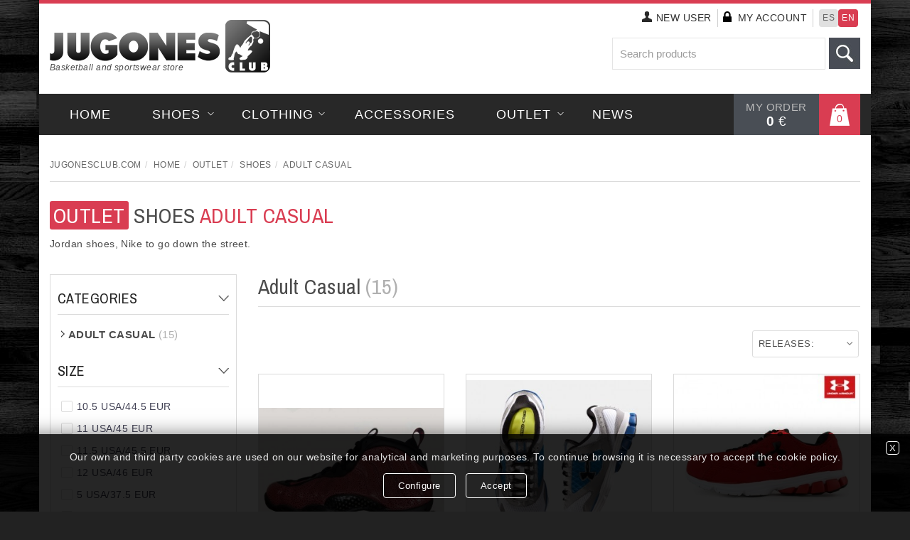

--- FILE ---
content_type: text/html; charset=iso-8859-1
request_url: https://www.jugonesclub.com/en/outlet/calzado/casual-adulto/casual-adulto.htm
body_size: 8439
content:
<!DOCTYPE html PUBLIC "-//W3C//DTD XHTML 1.0 Transitional//EN" "http://www.w3.org/TR/xhtml1/DTD/xhtml1-transitional.dtd">
<html lang="en">

<head>
	
	<title>Casual shoes</title>
	<meta name="description" content="Jordan shoes, Nike to go down the street." />
	<meta name="keywords" content="mochilas, baloncesto, acb, calcetines, nba, sudaderas, chaquetas, fiba, equipaciones, basket, jordan, selección, pantalones, balones, sportwear, nike, camisetas, chandals, bambas, gorras, basketball," />
    
    <meta http-equiv="Cache-Control" content="no-cache" />
	<meta content="no-cache" http-equiv="pragma" />

	<meta http-equiv="Content-Type" content="text/html; charset=iso-8859-1" />
	<meta name="lang" content="es" />
		
	<meta name="format-detection" content="telephone=no"/>
    
    <!--Móvil Device Meta-->
	<meta name="viewport" content="width=device-width, initial-scale=1.0, maximum-scale=1.0, minimum-scale=1.0" />
		<!-- Cabeceras inyectadas [sustituciones.php] -->	<base href="https://www.jugonesclub.com/en/" target="_self" />	<meta name="lang" content="en" />	<meta http-equiv="If-Modified-Since" content="Tuesday, 18 Nov 2025 07:57:42 GMT" />	<link rel="shortcut icon" href="https://www.jugonesclub.com/2.0/favicon.ico" />	<!-- Estilos generales [sustituciones.php] -->    <link rel="stylesheet" media="screen" type="text/css" href="https://www.jugonesclub.com/2.0/css/general.css" />		<!-- FACEBOOK Y OTROS -->			<meta property="og:title" content="Casual shoes" />			<meta property="og:description" content="Jordan shoes, Nike to go down the street." />			<meta property="og:url" content="https://www.jugonesclub.com/en/outlet/calzado/casual-adulto/casual-adulto.htm" />			<meta property="og:site_name" content="www.jugonesclub.com" />			<meta property="og:type" content="article" />		<meta property="og:author" content="www.jugonesclub.com" />		<!-- GOOGLE + -->			<meta itemprop="name" content="Casual shoes" />			<meta itemprop="description" content="Jordan shoes, Nike to go down the street." />			<!-- TWITTER -->			<meta property="twitter:card" 	content="summary_large_image" />		<meta property="twitter:site" 	content="@JugonesClub" />		<meta name="twitter:title" content="Casual shoes">		<meta name="twitter:description" content="Jordan shoes, Nike to go down the street.">
			<!-- Google Tag Manager -->
			<script>(function(w,d,s,l,i){w[l]=w[l]||[];w[l].push({'gtm.start':
			new Date().getTime(),event:'gtm.js'});var f=d.getElementsByTagName(s)[0],
			j=d.createElement(s),dl=l!='dataLayer'?'&l='+l:'';j.async=true;j.src=
			'https://www.googletagmanager.com/gtm.js?id='+i+dl;f.parentNode.insertBefore(j,f);
			})(window,document,'script','dataLayer','GTM-5W73ZV6');</script>
			<!-- End Google Tag Manager -->
		
    <!-- Estilos -->
   	<link rel="stylesheet" media="screen" type="text/css" href="https://www.jugonesclub.com/2.0/css/body.css" />
	<link rel="stylesheet" media="screen" type="text/css" href="https://www.jugonesclub.com/2.0/css/estilos.css" />
	

    <!-- Fav y touch icons -->
	<link rel="shortcut icon" href="https://www.jugonesclub.com/2.0/ico/favicon.ico" type="image/x-icon" />
	<link rel="apple-touch-icon" href="https://www.jugonesclub.com/2.0/ico/apple-touch-icon.png" />

	<link rel="apple-touch-icon" sizes="57x57" href="https://www.jugonesclub.com/2.0/ico/57x57.png" />
	<link rel="apple-touch-icon" sizes="72x72" href="https://www.jugonesclub.com/2.0/ico/72x72.png" />
	<link rel="apple-touch-icon" sizes="114x114" href="https://www.jugonesclub.com/2.0/ico/114x114.png" />
	<link rel="apple-touch-icon" sizes="144x144" href="https://www.jugonesclub.com/2.0/ico/144x144.png" />
	
	
</head>


<body class="boxed fondoweb"><!--wide-->
<div id="mensajes" class="posicion-mensajes" ></div>
<!--Scroll top-->
<a href="#" class="scrolltop">Go up</a>


<div id="consentimiento-newsletter" class="fondo-trans">
	<div class="popup sombra redondo">

		<a class="cerrar" href="https://www.jugonesclub.com/en/#" onmouseover="javascript:this.style.cursor='pointer'">&times;</a>
		<div class="contenido">
		
				<div class="center">
					<p class="subtitle">CONSENT CLAUSE NEWSLETTER</p>
				</div>
				<div class="limpiar"></div>
				<div class="centrado">
					<p>
						Encompliance with the provisions of Regulation (EU) 2016/679 of the European Parliament and of the Council, of April 27, 2016 and current legislation on data protection, we inform you that the email you have provided will be treated under the responsibility of AURIA-BASKET, SL in order to process your subscription request and to be able to periodically send you our Newsletter. The data will not be transferred to third parties except legal obligation.<br />
						The legitimate basis is the consent which may be revoked at any time, canceling your subscription to the Newsletter, sending an email to the address info@jugonesclub.com<br />
						You can exercise your rights of access, rectification or deletion, cancellation, opposition and limitation of the processing of your data, as well as request its portability, by writing to the email address indicated above.
					</p>
					<div class="separa"></div>
				</div>

		</div>
	</div>
</div>


<div id="tallas" class="fondo-trans">
	<div class="popup filtros sombra">

		<a class="cerrar" href="https://www.jugonesclub.com/en/outlet/calzado/casual-adulto/casual-adulto.htm#">&times;</a>
		<div class="contenido">
				
			<div class="center">
				<p class="subtitle nomargin">SELECT <span class="colordest">SIZE</span></p>
				<p class="mayusculas">To filter results.</p>
				<div class="separa-min"></div>
			</div>
			<div class="limpiar"></div>
			
			<div class="zona-menver nomargin">
				<ul class="listcheck">
				
	<p class="filtername">SIZE</p>
	<div class="linea-min"></div>

	<ul class="listcheck">
		<li><a href="javascript:modificar_tallas('10-5-usa-44-5-eur','https://www.jugonesclub.com/en/outlet/calzado/casual-adulto/casual-adulto.htm')" rel="nofollow" >10.5 USA/44.5 EUR</a></li><li><a href="javascript:modificar_tallas('11-usa-45-eur','https://www.jugonesclub.com/en/outlet/calzado/casual-adulto/casual-adulto.htm')" rel="nofollow" >11 USA/45 EUR</a></li><li><a href="javascript:modificar_tallas('11-5-usa-45-5-eur','https://www.jugonesclub.com/en/outlet/calzado/casual-adulto/casual-adulto.htm')" rel="nofollow" >11.5 USA/45.5 EUR</a></li><li><a href="javascript:modificar_tallas('12-usa-46-eur','https://www.jugonesclub.com/en/outlet/calzado/casual-adulto/casual-adulto.htm')" rel="nofollow" >12 USA/46 EUR</a></li><li><a href="javascript:modificar_tallas('5-usa-37-5-eur','https://www.jugonesclub.com/en/outlet/calzado/casual-adulto/casual-adulto.htm')" rel="nofollow" >5 USA/37.5 EUR</a></li><li><a href="javascript:modificar_tallas('5-5-usa-38-eur','https://www.jugonesclub.com/en/outlet/calzado/casual-adulto/casual-adulto.htm')" rel="nofollow" >5.5 USA/38 EUR</a></li><li><a href="javascript:modificar_tallas('6-usa-38-5-eur','https://www.jugonesclub.com/en/outlet/calzado/casual-adulto/casual-adulto.htm')" rel="nofollow" >6 USA/38.5 EUR</a></li><li><a href="javascript:modificar_tallas('7-usa-40-eur','https://www.jugonesclub.com/en/outlet/calzado/casual-adulto/casual-adulto.htm')" rel="nofollow" >7 USA/40 EUR</a></li><li><a href="javascript:modificar_tallas('7-5-usa-40-5-eur','https://www.jugonesclub.com/en/outlet/calzado/casual-adulto/casual-adulto.htm')" rel="nofollow" >7.5 USA/40.5 EUR</a></li><li><a href="javascript:modificar_tallas('8-usa-41-eur','https://www.jugonesclub.com/en/outlet/calzado/casual-adulto/casual-adulto.htm')" rel="nofollow" >8 USA/41 EUR</a></li><li><a href="javascript:modificar_tallas('8-5-usa-42-eur','https://www.jugonesclub.com/en/outlet/calzado/casual-adulto/casual-adulto.htm')" rel="nofollow" >8.5 USA/42 EUR</a></li><li><a href="javascript:modificar_tallas('9-usa-42-5-eur','https://www.jugonesclub.com/en/outlet/calzado/casual-adulto/casual-adulto.htm')" rel="nofollow" >9 USA/42.5 EUR</a></li>
	</ul>
	<div class="limpiar"></div>

				</ul>
				<div class="limpiar"></div>	
			</div>
			
				
		</div>
	</div>
</div>

	<div id="categorias" class="fondo-trans">
		<div class="popup filtros sombra">

			<a class="cerrar" href="https://www.jugonesclub.com/en/outlet/calzado/casual-adulto/casual-adulto.htm#">&times;</a>
			<div class="contenido">
					
				<div class="center">
					<p class="subtitle nomargin"><span class="colordest">CATEGORY</span></p>
					<p class="mayusculas">CHOOSE THE PRODUCT RANGE</p>
					<div class="separa-min"></div>
				</div>
				<div class="limpiar"></div>
				
				<div class="zona-menver nomargin">
					<ul class="listcat">
						
	<p class="filtername">CATEGORIES</p>
	<div class="linea-min"></div>
	<ul class="listcat">
		<li><a  class="active"  href="https://www.jugonesclub.com/en/outlet/calzado/casual-adulto/casual-adulto.htm">ADULT CASUAL <span class="gris-claro">(15)</span></a></li>
	</ul>
	<div class="limpiar"></div>
	<div class="separa"></div>

					</ul>
					<div class="limpiar"></div>
				</div>
					
			</div>
		</div>
	</div>
<!--WEB-->
<div class="page-wrapper">	

	<!--TOP-->
	<div class="fontop">
		<div class="contenedor">
			<div class="fila">
				<div class="col12">
					<div class="logotipo">
						<div class="lema">Basketball and sportswear store</div>
						<a href="http://www.jugonesclub.com" accesskey="1"><img src="https://www.jugonesclub.com/2.0/images/logotipo-jugonesclub.png" class="img-responsive" alt="JUGONES CLUB" title="JUGONES CLUB" /></a>
					</div>
				
					<div class="zona-top-cont">
						<div class="listatop">
							<ul class="icons-ul">
								<li class="user" id="login_nuevo"><a href="https://www.jugonesclub.com/en/nuevo-usuario.htm" rel="nofollow">NEW <span class="invisible_en_movil">USER</span></a></li>
								<li class="lock" id="login"><a href="https://www.jugonesclub.com/en/#login-miembros" rel="nofollow">MY ACCOUNT</a></li>
								<li class="user" id="logout_cuenta"><a href="https://www.jugonesclub.com/en/mi-cuenta.htm">MY ACCOUNT</a></li>
								<li class="clos" id="logout"><a href="javascript:logout();">logout</a></li>
								<li>
									<div class="idioma-of" alt="Español" title="Español"><a href="https://www.jugonesclub.com/es/outlet/calzado/casual-adulto/casual-adulto.htm" rel="nofollow">ES</a></div><div class="idioma-on" alt="English" title="English"><a href="https://www.jugonesclub.com/en/outlet/calzado/casual-adulto/casual-adulto.htm" rel="nofollow">EN</a></div>
								</li>
							</ul>
						</div>
						<div class="limpiar"></div>
						<div class="zona_buscador">
							<!--buscador-->
							<table summary="Buscador" class="enlinea">
								<caption style="display: none;">Search for articles</caption>
								<tr>
									<td>
										<input type="text" class="formbus" size="15" name="buscar" id="buscar" value="" placeholder="Search products" autocomplete="off" onkeypress="is_enter(event);"  />
										<div class="limpiar"></div>
									</td>
									<td><input type="image" name="bus" value="Buscar" src="https://www.jugonesclub.com/2.0/images/btbuscar.jpg" alt="Buscar" title="Buscar" onclick="buscar('buscar')" /></td>
								</tr>
							</table>
							<!--fin buscador-->
						</div>
	
					</div>
				</div>
			</div>
		</div>
	</div>
	
	<!--MENU-->
	<div class="fonmen">
		<div class="contenedor">
			<div class="fila">
				<div class="col12">
					<a href="https://www.jugonesclub.com/en/mi-compra.htm">
						<div class="zona-carrito">
							<div class="micompra"><p>MY ORDER<br /><span><strong id="importe_carro">0</strong> &#8364;</span></p></div>
							<div class="cesta"><span id="articulos_carro">0</span></div>
						</div>
					</a>
					<div id="cssmenu">
						<ul>
						   <li  ><a href='https://www.jugonesclub.es/en/inicio.htm'>home</a></li><li class='has-sub {class}'><a href='https://www.jugonesclub.es/en/calzado.htm'>Shoes</a>	<ul><li ><a href='https://www.jugonesclub.es/en/calzado/casual-adulto.htm'>Adult Casual</a></li><li ><a href='https://www.jugonesclub.es/en/calzado/chanclas.htm'>Slides</a></li><li ><a href='https://www.jugonesclub.es/en/calzado/casual-nino.htm'>Kids Casual</a></li><li ><a href='https://www.jugonesclub.es/en/calzado/baloncesto-adulto.htm'>Adult`s basketball shoes</a></li><li ><a href='https://www.jugonesclub.es/en/calzado/baloncesto-nino.htm'>Kid`s basketball shoes</a></li></ul></li><li class='has-sub {class}'><a href='https://www.jugonesclub.es/en/textil.htm'>Clothing</a>	<ul><li ><a href='https://www.jugonesclub.es/en/textil/adulto-inferior.htm'>Lower Adult</a></li><li ><a href='https://www.jugonesclub.es/en/textil/adulto-superior.htm'>Upper Adult</a></li><li ><a href='https://www.jugonesclub.es/en/textil/nino-inferior.htm'>Lower Kid`s</a></li><li ><a href='https://www.jugonesclub.es/en/textil/nino-superior.htm'>Upper Kid`s</a></li></ul></li><li  ><a href='https://www.jugonesclub.es/en/complementos.htm'>Accessories</a></li><li class='has-sub {class}'><a href='https://www.jugonesclub.es/en/outlet.htm'>Outlet</a>	<ul><li class='has-sub {class}'><a href='https://www.jugonesclub.es/en/outlet/textil.htm'>Clothing</a>	<ul><li ><a href='https://www.jugonesclub.es/en/outlet/clothing/shorts.htm'>Shorts</a></li><li ><a href='https://www.jugonesclub.es/en/outlet/clothing/jerseys-tank-tops--tops.htm'>Jerseys/Tank Tops/ Tops</a></li><li ><a href='https://www.jugonesclub.es/en/outlet/clothing/short-sleeve-t-shirts-long-sleeve.htm'>Short sleeve t-shirts/Long Sleeve</a></li><li ><a href='https://www.jugonesclub.es/en/outlet/clothing/sport-pants.htm'>Sport pants</a></li><li ><a href='https://www.jugonesclub.es/en/outlet/clothing/sweatshirts--jackets.htm'>Sweatshirts, jackets</a></li><li ><a href='https://www.jugonesclub.es/en/outlet/clothing/baby.htm'>BABY</a></li><li ><a href='https://www.jugonesclub.es/en/outlet/clothing/long-sleeve-shirt.htm'>Long sleeve shirt</a></li></ul></li><li class='has-sub {class}'><a href='https://www.jugonesclub.es/en/outlet/complementos.htm'>Accessories</a>	<ul><li ><a href='https://www.jugonesclub.es/en/outlet/accessories/others.htm'>Others</a></li></ul></li><li class='has-sub {class}'><a href='https://www.jugonesclub.es/en/outlet/calzado.htm'>Shoes</a>	<ul><li ><a href='https://www.jugonesclub.es/en/outlet/calzado/casual-adulto.htm'>Adult Casual</a></li><li ><a href='https://www.jugonesclub.es/en/outlet/calzado/chanclas.htm'>Slides</a></li><li ><a href='https://www.jugonesclub.es/en/outlet/calzado/casual-nino.htm'>Kids Casual</a></li><li ><a href='https://www.jugonesclub.es/en/outlet/calzado/baloncesto-adulto.htm'>Adult`s basketball shoes</a></li><li ><a href='https://www.jugonesclub.es/en/outlet/calzado/baloncesto-nino.htm'>Kid`s basketball shoes</a></li></ul></li></ul></li><li  ><a href='https://www.jugonesclub.es/en/noticias.htm'>NEWS</a></li>
						</ul>
						<div class="limpiar"></div>

					</div>
				</div>
			</div>
		</div>
	</div>
	
	<!--UBICACIÓN-->
<div class="contenedor invisible">
	<div class="fila">
		<div class="col12-xs">
			<ul class="ubica">
				<li>JUGONESCLUB.COM</li><li><a href="https://www.jugonesclub.com/en/">home</a></li><li>OUTLET</li><li>Shoes</li><li><a class="Active" href="https://www.jugonesclub.com/en/outlet/calzado/casual-adulto.htm">Adult Casual</a></li>
			</ul>
			<div class="limpiar"></div>
			<div class="linea-min"></div>
		</div>
	</div>
</div>


<!--MENÚ Y PRODUCTOS-->
<div class="contenedor">
	<div class="fila">
		
		<div class="col12">
			<div class="separa"></div>
			<p class="subtitle"><a href="https://www.jugonesclub.com/en/outlet/calzado/casual-adulto/casual-adulto.htm"><span class="fontxt">OUTLET</span> SHOES <span class="colordest">ADULT CASUAL</span></a></p>
			<div class="invisible">Jordan shoes, Nike to go down the street.<div class="limpiar"></div></div>
		</div>
		

		<!--Menú vertical-->
		<div class="col03 sepcolbot septopc invisible">
			<div class="zona-menver">
				<!--categorías-->
				
	<p class="filtername">CATEGORIES</p>
	<div class="linea-min"></div>
	<ul class="listcat">
		<li><a  class="active"  href="https://www.jugonesclub.com/en/outlet/calzado/casual-adulto/casual-adulto.htm">ADULT CASUAL <span class="gris-claro">(15)</span></a></li>
	</ul>
	<div class="limpiar"></div>
	<div class="separa"></div>

				
				<!--talla-->
				
	<p class="filtername">SIZE</p>
	<div class="linea-min"></div>

	<ul class="listcheck">
		<li><a href="javascript:modificar_tallas('10-5-usa-44-5-eur','https://www.jugonesclub.com/en/outlet/calzado/casual-adulto/casual-adulto.htm')" rel="nofollow" >10.5 USA/44.5 EUR</a></li><li><a href="javascript:modificar_tallas('11-usa-45-eur','https://www.jugonesclub.com/en/outlet/calzado/casual-adulto/casual-adulto.htm')" rel="nofollow" >11 USA/45 EUR</a></li><li><a href="javascript:modificar_tallas('11-5-usa-45-5-eur','https://www.jugonesclub.com/en/outlet/calzado/casual-adulto/casual-adulto.htm')" rel="nofollow" >11.5 USA/45.5 EUR</a></li><li><a href="javascript:modificar_tallas('12-usa-46-eur','https://www.jugonesclub.com/en/outlet/calzado/casual-adulto/casual-adulto.htm')" rel="nofollow" >12 USA/46 EUR</a></li><li><a href="javascript:modificar_tallas('5-usa-37-5-eur','https://www.jugonesclub.com/en/outlet/calzado/casual-adulto/casual-adulto.htm')" rel="nofollow" >5 USA/37.5 EUR</a></li><li><a href="javascript:modificar_tallas('5-5-usa-38-eur','https://www.jugonesclub.com/en/outlet/calzado/casual-adulto/casual-adulto.htm')" rel="nofollow" >5.5 USA/38 EUR</a></li><li><a href="javascript:modificar_tallas('6-usa-38-5-eur','https://www.jugonesclub.com/en/outlet/calzado/casual-adulto/casual-adulto.htm')" rel="nofollow" >6 USA/38.5 EUR</a></li><li><a href="javascript:modificar_tallas('7-usa-40-eur','https://www.jugonesclub.com/en/outlet/calzado/casual-adulto/casual-adulto.htm')" rel="nofollow" >7 USA/40 EUR</a></li><li><a href="javascript:modificar_tallas('7-5-usa-40-5-eur','https://www.jugonesclub.com/en/outlet/calzado/casual-adulto/casual-adulto.htm')" rel="nofollow" >7.5 USA/40.5 EUR</a></li><li><a href="javascript:modificar_tallas('8-usa-41-eur','https://www.jugonesclub.com/en/outlet/calzado/casual-adulto/casual-adulto.htm')" rel="nofollow" >8 USA/41 EUR</a></li><li><a href="javascript:modificar_tallas('8-5-usa-42-eur','https://www.jugonesclub.com/en/outlet/calzado/casual-adulto/casual-adulto.htm')" rel="nofollow" >8.5 USA/42 EUR</a></li><li><a href="javascript:modificar_tallas('9-usa-42-5-eur','https://www.jugonesclub.com/en/outlet/calzado/casual-adulto/casual-adulto.htm')" rel="nofollow" >9 USA/42.5 EUR</a></li>
	</ul>
	<div class="limpiar"></div>

			</div>
			
			<!--pago seguro-->
			<div class="limpiar"></div>
			<div class="centrado">
				<p><img src="https://www.jugonesclub.com/2.0/images/candado.jpg" alt="Secure payment" title="Secure payment" style="margin-bottom:2px;" /> SECURE PAYMENT</p>
				<div class="separa-min"></div>
				<img src="https://www.jugonesclub.com/2.0/images/tarjetas.jpg" class="img-responsive center" alt="Secure payment" title="Secure payment" />
			</div>
			
		</div>
		<!--Fin menú vertical-->
		
		<!--Sección tienda-->
		<div class="col09 septopc">
			
			<!--Categoría-->
			<h1 class="subtitle"><a href="https://www.jugonesclub.com/en/outlet/calzado/casual-adulto/casual-adulto.htm">Adult Casual <span class="gris-claro">(15)</span></a></h1>
			
			<!--talla y categoría mobile-->
			<div class="limpiar"></div>
			<div class="btnmobile izq visible"><a href="https://www.jugonesclub.com/en/outlet/calzado/casual-adulto/casual-adulto.htm#tallas">SIZES</a></div><div class="btnmobile der visible"><a href="https://www.jugonesclub.com/en/outlet/calzado/casual-adulto/casual-adulto.htm#categorias">CATEGORY</a></div>
			<div class="limpiar"></div>
			<div class="linea-min"></div>
			<div class="limpiar"></div>
			<div class="separa"></div>
			
			
			<!--zona filtros talla-->
			<div class="izq">
				
			</div>
			
			<!--orden-->
			<div class="der">
				<div class="zona_ordenar">
					<div id="ordenar" class="seleccionar">
						<ul class="menu-orden">
							<li><a href="https://www.jugonesclub.com/en/outlet/calzado/casual-adulto/precio-bajo.htm">Lowest price</a></li><li><a href="https://www.jugonesclub.com/en/outlet/calzado/casual-adulto/precio-alto.htm">Highest price</a></li>
						</ul>
					</div>
					<div class="orden"><a href="javascript:muestra_oculta('ordenar','fast');" onclick="return:false;">RELEASES:</a></div>
				</div>
			</div>
			<div class="separa"></div>
			<div class="limpiar"></div>
			<!--fin zona filtros-->
			
			<!--artículos-->
			<div class="fila">
			
				
	<!--artículo-->
	<div class="col04 col06-xs">
		<div class="list-vert">
			
			<div class="zonafoto"><a href="https://www.jugonesclub.com/en/calzado/314996-014_nike-air-foamposite-1-lava.htm"><img src="https://www.jugonesclub.com/almacen/articulos/img_314996014.jpg" class="img-responsive"  alt="Nike Air Foamposite 1 lava" title="Nike Air Foamposite 1 lava" /></a></div>
			<div class="zona-textov">
				<h3 class="txtart"><a href="https://www.jugonesclub.com/en/calzado/314996-014_nike-air-foamposite-1-lava.htm">Nike Air Foamposite 1 lava</a></h3>
				<p class="txtpre"><span class="tachado">230,00 &euro;</span>&nbsp;189,95 &#8364;</p>
			</div>
			<div class="btnadd"><a href="https://www.jugonesclub.com/en/calzado/314996-014_nike-air-foamposite-1-lava.htm" class="ahover">BUY</a></div>
		</div>
	</div>

	<!--artículo-->
	<div class="col04 col06-xs">
		<div class="list-vert">
			
			<div class="zonafoto"><a href="https://www.jugonesclub.com/en/calzado/1226362-102_assert-ii.htm"><img src="https://www.jugonesclub.com/almacen/articulos/img_1226362-102_b.jpg" class="img-responsive"  alt="Assert II" title="Assert II" /></a></div>
			<div class="zona-textov">
				<h3 class="txtart"><a href="https://www.jugonesclub.com/en/calzado/1226362-102_assert-ii.htm">Assert II</a></h3>
				<p class="txtpre"><span class="tachado">99,95 &euro;</span>&nbsp;70,00 &#8364;</p>
			</div>
			<div class="btnadd"><a href="https://www.jugonesclub.com/en/calzado/1226362-102_assert-ii.htm" class="ahover">BUY</a></div>
		</div>
	</div>

	<!--artículo-->
	<div class="col04 col06-xs">
		<div class="list-vert">
			
			<div class="zonafoto"><a href="https://www.jugonesclub.com/en/calzado/1226362-600_assert-ii.htm"><img src="https://www.jugonesclub.com/almacen/articulos/img_1226362-600.jpg" class="img-responsive"  alt="Assert II" title="Assert II" /></a></div>
			<div class="zona-textov">
				<h3 class="txtart"><a href="https://www.jugonesclub.com/en/calzado/1226362-600_assert-ii.htm">Assert II</a></h3>
				<p class="txtpre"><span class="tachado">99,95 &euro;</span>&nbsp;70,00 &#8364;</p>
			</div>
			<div class="btnadd"><a href="https://www.jugonesclub.com/en/calzado/1226362-600_assert-ii.htm" class="ahover">BUY</a></div>
		</div>
	</div>

	<!--artículo-->
	<div class="col04 col06-xs">
		<div class="list-vert">
			
			<div class="zonafoto"><a href="https://www.jugonesclub.com/en/calzado/j99058_reebok-sh-newport-low-shoes.htm"><img src="https://www.jugonesclub.com/almacen/articulos/img_newport.jpg" class="img-responsive"  alt="Reebok SH Newport Low shoes" title="Reebok SH Newport Low shoes" /></a></div>
			<div class="zona-textov">
				<h3 class="txtart"><a href="https://www.jugonesclub.com/en/calzado/j99058_reebok-sh-newport-low-shoes.htm">Reebok SH Newport Low shoes</a></h3>
				<p class="txtpre"><span class="tachado">99,95 &euro;</span>&nbsp;49,99 &#8364;</p>
			</div>
			<div class="btnadd"><a href="https://www.jugonesclub.com/en/calzado/j99058_reebok-sh-newport-low-shoes.htm" class="ahover">BUY</a></div>
		</div>
	</div>

	<!--artículo-->
	<div class="col04 col06-xs">
		<div class="list-vert">
			
			<div class="zonafoto"><a href="https://www.jugonesclub.com/en/calzado/631606-070_jordan-flight-runner.htm"><img src="https://www.jugonesclub.com/almacen/articulos/img_jordan-flight-runner-mens-shoe-631606_070_a.jpg" class="img-responsive"  alt="Jordan Flight Runner" title="Jordan Flight Runner" /></a></div>
			<div class="zona-textov">
				<h3 class="txtart"><a href="https://www.jugonesclub.com/en/calzado/631606-070_jordan-flight-runner.htm">Jordan Flight Runner</a></h3>
				<p class="txtpre"><span class="tachado">130,00 &euro;</span>&nbsp;79,95 &#8364;</p>
			</div>
			<div class="btnadd"><a href="https://www.jugonesclub.com/en/calzado/631606-070_jordan-flight-runner.htm" class="ahover">BUY</a></div>
		</div>
	</div>

	<!--artículo-->
	<div class="col04 col06-xs">
		<div class="list-vert">
			
			<div class="zonafoto"><a href="https://www.jugonesclub.com/en/calzado/j84098_.htm"><img src="https://www.jugonesclub.com/almacen/articulos/img_reewaken_4.jpg" class="img-responsive"  alt="" title="" /></a></div>
			<div class="zona-textov">
				<h3 class="txtart"><a href="https://www.jugonesclub.com/en/calzado/j84098_.htm"></a></h3>
				<p class="txtpre"><span class="tachado">110,00 &euro;</span>&nbsp;71,50 &#8364;</p>
			</div>
			<div class="btnadd"><a href="https://www.jugonesclub.com/en/calzado/j84098_.htm" class="ahover">BUY</a></div>
		</div>
	</div>

	<!--artículo-->
	<div class="col04 col06-xs">
		<div class="list-vert">
			
			<div class="zonafoto"><a href="https://www.jugonesclub.com/en/calzado/j1gc140311_.htm"><img src="https://www.jugonesclub.com/almacen/articulos/img_11000108736599_0.jpg" class="img-responsive"  alt="" title="" /></a></div>
			<div class="zona-textov">
				<h3 class="txtart"><a href="https://www.jugonesclub.com/en/calzado/j1gc140311_.htm"></a></h3>
				<p class="txtpre"><span class="tachado">159,95 &euro;</span>&nbsp;89,95 &#8364;</p>
			</div>
			<div class="btnadd"><a href="https://www.jugonesclub.com/en/calzado/j1gc140311_.htm" class="ahover">BUY</a></div>
		</div>
	</div>

	<!--artículo-->
	<div class="col04 col06-xs">
		<div class="list-vert">
			
			<div class="zonafoto"><a href="https://www.jugonesclub.com/en/calzado/k1gc142016_.htm"><img src="https://www.jugonesclub.com/almacen/articulos/img_mizuno-crusader8-lemon4-2.jpg" class="img-responsive"  alt="" title="" /></a></div>
			<div class="zona-textov">
				<h3 class="txtart"><a href="https://www.jugonesclub.com/en/calzado/k1gc142016_.htm"></a></h3>
				<p class="txtpre"><span class="tachado">69,95 &euro;</span>&nbsp;39,95 &#8364;</p>
			</div>
			<div class="btnadd"><a href="https://www.jugonesclub.com/en/calzado/k1gc142016_.htm" class="ahover">BUY</a></div>
		</div>
	</div>

	<!--artículo-->
	<div class="col04 col06-xs">
		<div class="list-vert">
			
			<div class="zonafoto"><a href="https://www.jugonesclub.com/en/calzado/k1gc142012_.htm"><img src="https://www.jugonesclub.com/almacen/articulos/img_20140912_104026.jpg" class="img-responsive"  alt="" title="" /></a></div>
			<div class="zona-textov">
				<h3 class="txtart"><a href="https://www.jugonesclub.com/en/calzado/k1gc142012_.htm"></a></h3>
				<p class="txtpre"><span class="tachado">69,95 &euro;</span>&nbsp;39,95 &#8364;</p>
			</div>
			<div class="btnadd"><a href="https://www.jugonesclub.com/en/calzado/k1gc142012_.htm" class="ahover">BUY</a></div>
		</div>
	</div>

	<!--artículo-->
	<div class="col04 col06-xs">
		<div class="list-vert">
			
			<div class="zonafoto"><a href="https://www.jugonesclub.com/en/calzado/j1gd141001_wave-legend-2.htm"><img src="https://www.jugonesclub.com/almacen/articulos/img_wave_legend_2_w.jpg" class="img-responsive"  alt="Wave Legend 2" title="Wave Legend 2" /></a></div>
			<div class="zona-textov">
				<h3 class="txtart"><a href="https://www.jugonesclub.com/en/calzado/j1gd141001_wave-legend-2.htm">Wave Legend 2</a></h3>
				<p class="txtpre"><span class="tachado">129,95 &euro;</span>&nbsp;69,95 &#8364;</p>
			</div>
			<div class="btnadd"><a href="https://www.jugonesclub.com/en/calzado/j1gd141001_wave-legend-2.htm" class="ahover">BUY</a></div>
		</div>
	</div>

	<!--artículo-->
	<div class="col04 col06-xs">
		<div class="list-vert">
			
			<div class="zonafoto"><a href="https://www.jugonesclub.com/en/calzado/j87854_reebok-easytone-exclusive.htm"><img src="https://www.jugonesclub.com/almacen/articulos/img_reebok_046_01.jpg" class="img-responsive"  alt="Reebok EasyTone Exclusive" title="Reebok EasyTone Exclusive" /></a></div>
			<div class="zona-textov">
				<h3 class="txtart"><a href="https://www.jugonesclub.com/en/calzado/j87854_reebok-easytone-exclusive.htm">Reebok EasyTone Exclusive</a></h3>
				<p class="txtpre"><span class="tachado">110,00 &euro;</span>&nbsp;71,50 &#8364;</p>
			</div>
			<div class="btnadd"><a href="https://www.jugonesclub.com/en/calzado/j87854_reebok-easytone-exclusive.htm" class="ahover">BUY</a></div>
		</div>
	</div>

	<!--artículo-->
	<div class="col04 col06-xs">
		<div class="list-vert">
			
			<div class="zonafoto"><a href="https://www.jugonesclub.com/en/calzado/8kn-21365_wave-ovation-2.htm"><img src="https://www.jugonesclub.com/almacen/articulos/img_08kn21365-1_1.jpg" class="img-responsive"  alt="Wave Ovation 2" title="Wave Ovation 2" /></a></div>
			<div class="zona-textov">
				<h3 class="txtart"><a href="https://www.jugonesclub.com/en/calzado/8kn-21365_wave-ovation-2.htm">Wave Ovation 2</a></h3>
				<p class="txtpre"><span class="tachado">124,95 &euro;</span>&nbsp;69,95 &#8364;</p>
			</div>
			<div class="btnadd"><a href="https://www.jugonesclub.com/en/calzado/8kn-21365_wave-ovation-2.htm" class="ahover">BUY</a></div>
		</div>
	</div>
			

			</div>
			<!--fin listado artículos-->
			
			
						<div class="separa1"></div>
			<ul  class='paginacion'  >
				<li class="current" >1</li>
				<li><a href="https://www.jugonesclub.com/en/outlet/calzado/casual-adulto/2.htm" rel="nofollow">2</a></li>
				<li ><a href="https://www.jugonesclub.com/en/outlet/calzado/casual-adulto/2.htm" rel="nofollow" >&#10095;</a></li>
			</ul>
			<div class="limpiar"></div>

			
		</div>
		<!--Fin sección tienda-->
	
		
	</div>
</div>
<!--FIN MENÚ Y PRODUCTOS-->


			<!--Zona info top banners-->
			<div class="contenedor">
				<div class="col12">
					<div class="linea"></div>
					<div class="limpiar"></div>
				</div>
				<div class="fila zona-banners" style="margin-bottom:0px">
					<div class="col04 col12-s">
						<div class="img-ban"><img src="https://www.jugonesclub.com/2.0/images/icocam.png" alt="Free shipping" title="Free shipping" /></div>
						<div class="txt"><span class="txt1">FREE SHIPPING*</span> <span class="txt2">orders sent to the Peninsula exceeding 100&#8364;</span></div>
					</div>
					<div class="col04 col12-s">
						<div class="img-ban"><img src="https://www.jugonesclub.com/2.0/images/icotel.png" alt="Telephone of consultations and orders" title="Telephone of consultations and orders" /></div>
						<div class="txt"><span class="txt1">(+34) 988 220 310</span> <span class="txt2">phone consultation, information and online orders</span></div>
					</div>
					<div class="col04 col12-s">
						<div class="img-ban"><img src="https://www.jugonesclub.com/2.0/images/icopaq.png" alt="Store Pickup" title="Store Pickup" /></div>
						<div class="txt"><span class="txt1">COLLECTION IN SHOPS</span> <span class="txt2">reservation and pick up your free order</span></div>
					</div>
				</div>
				<div class="separa-med"></div>
			</div>
			<!--Fin zona info top banners-->
		

	
	<!--Boletín-->
	<div class="fonbol">
		<div class="contenedor">
			<div class="fila">
				<div class="col07">
					<div class="post_image"><img src="https://www.jugonesclub.com/2.0/images/sobreboletin.png" class="img-responsive" alt="Boletín" title="Boletín" /></div>
					<div class="post_texto">
						<p class="titleaba min"><span class="blanco">NEWSLETTER</span></p>
						<p>Subscribe to our newsletter and receive <strong> exclusive offers </strong> and the latest <strong> news </strong> in footwear, textiles and accessories related to basketball and sportswear.</p>
					</div>
				</div>
				<div class="col05">
					<div class="zonainfaba max">
						<table summary="Boletín" class="enlinea">
							<caption style="display: none;">Subscription Newsletter</caption>
							<tr>
								<td><input type="text" class="formbol" size="15" name="boletin" id="boletin" value=""  placeholder="Write your e-mail..." autocomplete="off" /></td>
								<td><div class="btnmas"><a href="javascript:alta_boletin();" class="ahover suscripcion">SEND</a></div></td>
							</tr>
						</table>
						<div class="limpiar"></div>
						<div class="separa-min"></div>
						<div class="legalaba">
							<input type="checkbox" name="condiciones"  id="condiciones" class="chkbut_ok izq" value="on" checked="checked" title="obligatorio" /><div class="txtmin aba">&nbsp;&nbsp;I have been informed, understand and authorize the <a href="https://www.jugonesclub.com/en/outlet/calzado/casual-adulto/casual-adulto.htm#consentimiento-newsletter" rel="nofollow">processing of personal data</a></div>
						</div>
						<div class="limpiar"></div>
					</div>

				</div>				
			</div>
		</div>
	</div>
	<!--Fin boletín-->
	
	<!--Abajo-->
	<div class="fonaba">
		<div class="contenedor">
			<div class="fila zona-infabajo">
				<div class="row-height">
					
					<!--logo-->
		  			<div class="col03 col-height">
		  				<div class="zona-abajo">
							<img src="https://www.jugonesclub.com/2.0/images/logotipo-jugonesclub-abajo.png" class="img-responsive" alt="JUGONES CLUB" title="JUGONES CLUB" />
							<div class="separa"></div>
							<p>Sale of basketball products for professional clubs, individuals, players' agencies, sports schools ...</p>
						</div>
					</div>
					
					<!--información-->
					<div class="col03 col-height">
						<div class="zona-lnkaba">
							<p class="titleaba min"><span class="blanco">INFORMATION</span></p>
							<div class="separa-min"></div>
							<ul class="lnkaba">
								<li><a href="https://www.jugonesclub.com/en/jugones-club.htm">About us?</a></li>
								<li><a href="https://www.jugonesclub.com/en/tiendas-jugones-club.htm">Shops Jugones Club</a></li>
								<li><a href="https://www.jugonesclub.com/en/contacto.htm">Contact</a></li>
							</ul>
							<div class="limpiar"></div>
						</div>
					</div>

					<!--ayuda-->
					<div class="col03 col-height">
						<div class="zona-lnkaba">
							<p class="titleaba min"><span class="blanco">HELP</span></p>
							<div class="separa-min"></div>
							<ul class="lnkaba">
								<li><a href="https://www.jugonesclub.com/en/guia-tallas.htm" rel="nofollow">Size Guide</a></li>
								<li><a href="https://www.jugonesclub.com/en/condiciones-de-compra.htm" rel="nofollow">Terms of purchase</a></li>
								<li><a href="https://www.jugonesclub.com/en/formas-de-envio.htm" rel="nofollow">Shipping Methods</a></li>
								<li><a href="https://www.jugonesclub.com/en/devoluciones.htm" rel="nofollow">Returns</a></li>
							</ul>
							<div class="limpiar"></div>
						</div>
					</div>
					
					<!--redes-->
					<div class="col03 col-height">
						<div class="zona-abajo">
							<p class="titleaba min"><span class="blanco">SOCIAL NETWORKS</span></p>
							<div class="separa-min"></div>
							<div class="zona-redes">
								<div id="redes-sociales">
									<a class="redes-sociales-iconos facebook" href="https://www.facebook.com/JugonesCLub" target="_blank" title="Jugones Club en Facebook">Facebook</a>
				            		<a class="redes-sociales-iconos twitter" href="https://twitter.com/JugonesClub" target="_blank" title="Jugones Club en Twitter">Twitter</a>
				            		<a class="redes-sociales-iconos google" href="https://plus.google.com/u/0/b/118317572407482686992" target="_blank" title="Jugones Club en Google+">Google</a>
									<a class="redes-sociales-iconos instagram" href="https://instagram.com/jugonesclub/" target="_blank" title="Jugones Club en Instagram">Instagram</a>
								</div>
							</div>
							
							<em>Follow us on social networks and get exclusive coupons and discounts.</em>
						</div>
					</div>

				</div>
			</div>
		</div>
	</div>
	<!--Fin abajo-->
	
	<!--Pie-->
	<div class="fonpie">
		<div class="contenedor">
			<div class="fila">
				<div class="col12">
					<p class="abajo"><a href="https://www.jugonesclub.com/en/aviso-legal.htm" rel="nofollow">LEGAL WARNING</a>&nbsp;&nbsp;|&nbsp;&nbsp<a href="https://www.jugonesclub.com/en/politica-proteccion-datos.htm" rel="nofollow">DATA PROTECTION POLICY</a>&nbsp;&nbsp;|&nbsp;&nbsp;<a href="https://www.jugonesclub.com/en/cookies.htm" rel="nofollow">COOKIES POLICY</a></p>
					<p class="abajo">Copyright © {year} AURIABASKET S.L. - All rights reserved&nbsp;&nbsp;|&nbsp;&nbsp;<a href="http://www.jugonesclub.com/intranet/" target="_blank" rel="nofollow">Private zone</a>&nbsp;&nbsp;</p>
					<div class="limpiar"></div>
				</div>
			</div>
		</div>
	</div>
	<!--Fin pie-->

</div>
<!--FIN WEB-->

<!--Jquery-->
<script type="text/javascript" src="https://www.jugonesclub.com/2.0/js/jquery-1.11.2.min.js"></script>

<!--Grupo5.com - scrolltop y dimensions-->
<script type="text/javascript" src="https://www.jugonesclub.com/2.0/js/general.js"></script>

<!--Responsive SLIDER-->
<script  type="text/javascript" src="https://www.jugonesclub.com/2.0/js/responsiveslides.min.js"></script>

<!--Menú vertical
<script type="text/javascript" src="https://www.jugonesclub.com/2.0/js/selectnav.js"></script>-->

<!--Lightbox - Zoom fotos-->
<link rel="stylesheet" type="text/css" href="https://www.jugonesclub.com/2.0/js/lightbox/themes/default/jquery.lightbox.css" />
<!--[if IE 6]>
<link rel="stylesheet" type="text/css" href="https://www.jugonesclub.com/2.0/js/lightbox/themes/default/jquery.lightbox.ie6.css" />
<![endif]-->
	
<script type="text/javascript" src="https://www.jugonesclub.com/2.0/js/lightbox/jquery.lightbox.min.js"></script>

<!--Owl carousel-->
<script type="text/javascript" src="https://www.jugonesclub.com/2.0/js/owl.carousel.js"></script>

<!--Scripts de la web al final-->
<script type="text/javascript" src="https://www.jugonesclub.com/2.0/js/custom.js"></script>


<!-- librerias javascript [sustituciones.php] --><!-- CODIGO JAVASCRIPT INSERTADO DESDE PHP --><!-- Librerias Básicas --><script type="text/javascript" src="https://www.jugonesclub.com/2.0/js/general.js"></script><!-- formularios --><script type="text/javascript" src="https://www.jugonesclub.com/2.0/js/formularios.js"></script><!-- capas --><script type="text/javascript" src="https://www.jugonesclub.com/2.0/js/capas.js"></script><!-- tienda --><script type="text/javascript" src="https://www.jugonesclub.com/2.0/tienda/tienda.js"></script>
<!--  Google Search  -->
<script type="application/ld+json">
	{
	  "@context": "http://schema.org",
	  "@type": "WebSite",
	  "url": "https://www.jugonesclub.com/",
	  "potentialAction": {
		"@type": "SearchAction",
		"target": "https://www.jugonesclub.com/buscar/{query}.htm?utm_source=google&utm_medium=organic&utm_campaign=searchbox",
		"query-input": "required name=query"
	  }
	}
</script>

<!--  Google Search (Localización) -->
<script type="application/ld+json">
	{
	  "@context": "http://schema.org/",
	  "@type": "LocalBusiness",	 
	   "name": "Jugonesclub.com",
	   "description": "Somos una tienda especializada en baloncesto, vendemos zapatillas, ropa y complementos de las mejores marcas como Nike, Jordan, Adidas, Under Armour...",
	    "url": "https://www.www.jugonesclub.com/",
   	   "image": "https://www.jugonesclub.com/2.0/images/logotipo-jugonesclub.png",
	   "telephone": "988 220 310",
	   "openingHours":["Mo-Fr 10-13:30,15:30-15:30", "Sa 10-13:30,-", "Su Closed"],
	   "email": "info@jugonesclub.com",	  
	   "currenciesAccepted": "EUR",
	   "paymentAccepted":"Cash, Credit Card",
	   "address": "Calle Celso Emilio Ferreiro, Nº 37 Bajo, 32004 , Ourense (Ourense), España"
	}
</script>
<!-- javascript inyectado [sustituciones.php] --><script type="text/javascript">/*Definicion de constrantes      #########################################*/var web_url='https://www.jugonesclub.com/2.0/';var link_url='https://www.jugonesclub.com/en/';var dominio='www.jugonesclub.com';var idioma='en';
		jQuery(document).ready(function(){
						$('#logout_cuenta').remove();		$('#logout').remove();		$('#login').show();		$('#login_nuevo').show();
		});
	</script>
		<div id="capacookies" class="msgcookies">
			<div class="cookiemsg">
				<div class="cookieclose"><a class="btncookies min" href="javascript:elimina_id('capacookies');"  rel="nofollow">X</a></div>
				<div class="texto">Our own and third party cookies are used on our website for analytical and marketing purposes. To continue browsing it is necessary to accept the cookie policy.
</div>
				<a class="btncookies" href="https://www.jugonesclub.com/en/cookies.htm">Configure</a>
				<a class="btncookies" href="javascript:cookies_acept();"  rel="nofollow" >Accept</a>
			</div>
		</div>
		<script>
			/*##############################################################
			###  Aceptar cookies
			##############################################################*/
			function cookies_acept(){
				var url="https://www.jugonesclub.com/2.0/backend/modificar_cookie.php?campo=analiticas&valor=true";
				$.get(url,function(data){
					elimina_id('capacookies');
				});

			}

			
				function elimina_id(id,velocidad,modo){

						if (typeof(velocidad)=="undefined"){velocidad=0;}
						if (typeof(modo)=="undefined"){modo="";}

						if ( $("#"+id).css("display") != "none" ){
								switch(modo){
										case "fade":
												$('#'+id).fadeOut(velocidad,function(){
														$('#'+id).remove();
												});
												break;
										case "slide":
												$('#'+id).slideToggle(velocidad,function(){
														$('#'+id).remove();
												});
												break;
										case "slidedown":
												$('#'+id).slideUp(velocidad,function(){
														$('#'+id).remove();
												});
												break;
										case "slideup":
												$("#"+id).slideDown(velocidad,function(){
														$('#'+id).remove();
												});
												break;
										default:
												$("#"+id).hide(velocidad,function(){
														$('#'+id).remove();
												});
												break;
								}
						}

				}
		</script>
		<style>
			.msgcookies {width:100%; background:rgba(0,0,0,.85); position:fixed; left:0; bottom:-1px; text-align:center; padding:0; z-index:200; box-shadow:0 -15px 25px -15px rgba(0,0,0,.5); font-size:14px;}
			.msgcookies .cookiemsg{padding:20px; margin:0 35px; position:relative; color:#e5e5e5;   display:block;}
			.msgcookies .cookiemsg .cookieclose{position:absolute; top:0px; right:-25px;}

			.btncookies{
			  background: transparent; color: #ffffff; font-size:13px; padding: 4px 20px; letter-spacing: 0.5px; margin:10px 5px 0px 5px; display:inline-block; outline: none; border:1px solid white;
				-webkit-transition: all 0.3s; -moz-transition: all 0.3s; -o-transition: all 0.3s; transition: all 0.3s; text-align:center; position:relative; cursor:pointer; border-radius:4px;
			}

			.btncookies:hover, .btncookies:focus {color: #000; background: #fff;}
			.btncookies.min{padding:2px 4px; line-height:13px;}


			@media (max-width:768px){
				.msgcookies .cookiemsg{margin:0 20px!important; font-size:12px; padding:20px!important}
				.btncookies{font-size:12px; padding:2px 10px;}
				.msgcookies .cookiemsg .cookieclose{right:-15px;}
			}
		</style>
	

</body>

</html>


--- FILE ---
content_type: text/css
request_url: https://www.jugonesclub.com/2.0/css/general.css
body_size: 881
content:

/*##############################################################
#####    DEBUG
##############################################################*/
#debug {
  position: fixed;
  left: 10px;
  bottom: 0px;
  background:#000\9; background-color:rgba(0, 0, 0, 0.8);
  font-size: 13px;
  color: #fff;
  padding: 5px 10px;
  z-index:1000
}

/*__________MENSAJES-WEB__________*/


/*##############################################################
#####    BOTON CERRAR
##############################################################*/

.close {
  float: right;
  font-size: 1em;
  font-weight: bold;
  line-height: 1em;
  color: #000000;
  text-shadow: 0 1px 0 #ffffff;
  opacity: 0.2;
  filter: alpha(opacity=20);
}
.close:hover {
  color: #000000;
  text-decoration: none;
  cursor: pointer;
  opacity: 0.4;
  filter: alpha(opacity=40);
}

button.close {
  padding: 0;
  cursor: pointer;
  background: transparent;
  border: 0;
  -webkit-appearance: none;
}


/*##############################################################
#####    MENSAJES 
##############################################################*/
#mensajes {
	position:fixed;
	z-index:30000;
	top:45px;
	/*right:0px;*/
	max-width:100%;
	margin-top:10px;
	margin-right:10px;
}

#mensaje,#aviso,#error {
	width:100%;
	position:relative;
	text-align:left;
}
/*##############################################################
#####    MENSAJE
##############################################################*/
.mensaje {
	color:green;
	/*background: 	#e5eecc url("../images/mensaje_correcto.png") left 3px top 5px no-repeat;*/
    border: 1px solid green;
	padding: 5px 20px 5px 30px;
	margin: 3px;

	
	
}

/*##############################################################
#####    AVISO
##############################################################*/
.aviso {
	color:red;
	/*background: 	#EEE476 url("../images/mensaje_aviso.png") left 3px top 5px no-repeat;*/
    border: 1px solid orange;
	padding: 5px 20px 5px 30px;
	margin: 3px;

	
}

/*##############################################################
#####    ERROR
##############################################################*/

.error {
	color:red;
	/*background: 	#f6d4d4 url("../images/mensaje_error.png") left 3px top 5px no-repeat;*/
    border: 1px solid red;
	padding: 5px 20px 5px 30px;
	margin: 3px;

	
}

/*##############################################################
#####    COOKIES
##############################################################*/

.cookieNotice{
	width: 100%; 
	position: fixed; 
	bottom:0px;
	border-top:1px solid #666;
	background: #000;
	opacity: 0.8; filter: alpha(opacity=80);
	z-index: 9999;
	
	line-height: 1.3em;
	font-family: arial;
	left: 0px;
	text-align:center;
}

.cookieNotice p {font-size: 12px; margin:0px; padding:0px; color:#fff;}
.cookieNotice p a {color:#fff; text-decoration:underline}
.cookieNotice p a:hover {color:#fff;}

.cookieNoticeContent{position:relative; margin:auto; padding:15px 10px; max-width:100%; display:block;}


--- FILE ---
content_type: text/css
request_url: https://www.jugonesclub.com/2.0/css/body.css
body_size: 284
content:
/*
	Descripción: JUGONES CLUB
	Versión: 4.0
*/


/*_____________PAGINA WEB_____________*/

body {
  margin: 0;
  padding:0;
  font-family: Arial, Helvetica, sans-serif;
  font-size: 0.875em;/*14px*/ -webkit-font-smoothing:antialiased;
  line-height: 1.8571em;/*26px*/
  color: #4b4b4b;
  background: #222222;
  letter-spacing: 0.0328em;
}


--- FILE ---
content_type: text/css
request_url: https://www.jugonesclub.com/2.0/css/estilos.css
body_size: 11284
content:
/*
	Descripción: JUGONES CLUB
	Versión: 4.0
*/




/*________Import____________*/

@import url('flexible.css');
@import url('textos.css');
@import url('menu.css');
@import url('owl.carousel.min.css');
@import url('slider.css');
@import url('formularios.css');


/*_____________WEBSITE__________*/

a{
	text-decoration: none;
	color: #4b4b4b;
}

a:hover,
a:focus {
	text-decoration: none;
	color: #000000;
}


footer, header, section, div, h1, h2, h3, h4, p, form, input, textarea, img, span, td{margin:0; padding:0;}/*label,*/

article, aside, details, figcaption, figure, footer, header, hgroup, menu, nav, section {display: block;}

h1,h2,h3{font:inherit}

img{border:none;}

video {width:100%; height:auto; border:0;}

ul, li{margin:0; padding:0; list-style-type:none; list-style: none;}

html {font-size: 100%; -webkit-text-size-adjust: 100%; -ms-text-size-adjust: 100%;
	-webkit-tap-highlight-color: rgba(0, 0, 0, 0);
	-moz-osx-font-smoothing: grayscale;
	
	-webkit-font-smoothing: antialiased;/* texto renderizado safari y chrome*/
}


/*________SCROLLTOP APARECE_______*/

.scrolltop{
	width:50px;
	height:40px;			
	text-indent:-9999px;
	opacity:0.8;
	position:fixed;
	bottom:40px;
	right:20px;
	display:none;			
	background:#d93d52 url('../images/top.png') no-repeat center center;
	z-index:1000;
	border-radius:1px;

}

/*________Resolución_______*/

#dimensions {
  position: fixed;
  left: 10px;
  bottom: 0px;
  background:#000\9; background-color:rgba(0, 0, 0, 0.8);
  font-size: 13px;
  color: #fff;
  padding: 5px 10px;
  z-index:1000
}

/*_________________selecciones___________________*/

/* webkit, opera, IE9 */
::selection { background:#d93d52;  color:#fff;}
/* mozilla firefox */
::-moz-selection { background:#d93d52; color:#fff;}


/*__________PÁGINA_WEB_____________*/

.limpiar{clear:both; font-size:0; line-height:0; float:none;}

acronym, abbr {border-bottom:1px dotted #333; cursor:help; font-style:normal;}

.separa{width:100%;	height:20px; font-size:0; clear:both;}
.separa-med{width:100%;	height:40px; font-size:0; clear:both;}
.separa-min{width:100%;height:10px; font-size:0; clear:both;}

.separa1{width:100%; height:50px; font-size:0; clear:both;}
.separa2{width:100%; height:60px; font-size:0; clear:both;}
.separa3{width:100%; height:70px; font-size:0; clear:both;}

.izq{float:left;}
.der{float:right;}

.italic{font-style:italic}

.septop, .septopc{margin-top:30px;} .septopbig{margin-top:30px;}
.sepbot{margin-bottom:30px;}
.septopbot{margin:30px 0;}

.separabajo{padding-bottom:15px}
.separaderecha{margin-right:5px}

.septopbotder{padding:5px 10px 5px 0;}

.center{text-align:center;}
.right{text-align:right;}
.left{text-align:left;}
.justificado{text-align:justify;}
.enlinea{display:inline-block;}
.enbloque{display:block}
.centrado{margin:0 auto; display:block; text-align:center}
.centable{margin:0 auto; display:table; text-align:center}
.full{width:100%}

.relative{position:relative}
.absolute{position:absolute}
.pointer{cursor:pointer}

.tachado{text-decoration:line-through;}
.undeline{text-decoration:underline;}

.noheigh{height:auto; overflow:inherit}
.nobold{font-weight:normal;}
.nomargin{margin:0;}


.linea {display:block; margin:40px 0 40px 0; width: 100%; height:1px; background:#dbdbdb;}
.linea-med {display:block; margin:20px auto; width: 100%; height:1px; background:#dbdbdb;}
.linea-min {display:block; margin:10px auto; width: 100%; height:1px; background:#dbdbdb;}


.linea2 {display:inline-block; margin:35px 0 35px 0; width: 100%; height:1px; background:#3c3c3c;}

.linea-cent {display:block; margin:12px auto 30px auto; width: 50px; height:4px; background:#d95900; text-align:center}
.linea-izqu {display:block; margin:8px 0 30px 0; width: 50px; height:4px; background:#d95900;}


.linea-dere {display:block; margin:0px 0px; width: 70px; height:4px; background:#c71908;}

.redondo{border-radius:4px; -moz-border-radius: 4px; -webkit-border-radius: 4px;}

.redondo-min{border-radius:3px; -moz-border-radius: 3px; -webkit-border-radius: 3px;}

.redondo-top{border-radius:4px 4px 0px 0px; -moz-border-radius: 4px 4px 0px 0px;-webkit-border-radius: 4px 4px 0px 0px;}
.redondo-bottom{border-radius: 0px 0px 4px 4px; -moz-border-radius: 0px 0px 4px 4px;-webkit-border-radius: 0px 0px 4px 4px;}

.visible_en_movil, .visible{visibility:hidden; display:none;}

.wrapper{background:#fff; display:table; margin:0 auto;}/*caja contenedora (envoltura)*/

.mayusculas{text-transform:uppercase}



@media (max-width:1200px) {
	.visible-max{visibility:hidden; display:none}
}

@media (max-width: 991px) {
	.centradomovil{margin:0 auto; display:block; text-align:center; float:none}
	.invisible{visibility:hidden; display:none}
	.visible{visibility:visible; display:inline-block;}
	.septopc{margin-top:0px;}
}

@media (max-width: 767px) {
		.invisible_en_movil{visibility:hidden; display:none}
		.visible_en_movil{visibility:visible; display:inline-block;}
		.wrapper{display:block;}
}

.capa1{z-index:1;/*importante*/}


/*__________PRELOADER_____________*/

#page-loader {
  width: 100%;
  height: 100%;
  background: #222;
  color: #111111;
  position: fixed;
  top: 0;
  left: 0;
  z-index: 9999;
}
.loading-wrapper{
  width: 300px;
  position: fixed;
  top: 40%;
  left: 50%;
  padding-top: 115px;
  margin-left: -190px;
  visibility: hidden;
  opacity: 0;
  position: relative;
  z-index:100
}
#loading-center-absolute {
  position: absolute;
  left: 50%;
  top: 50%;
  height: 60px;
  width: 60px;
  margin-top: -30px;
  margin-left: -30px;
  -webkit-animation: loading-center-absolute 1s infinite;
  animation: loading-center-absolute 1s infinite;
}
.object {
  width: 20px;
  height: 20px;
  background-color: #FFF;
  float: left;
  -moz-border-radius: 50% 50% 50% 50%;
  -webkit-border-radius: 50% 50% 50% 50%;
  border-radius: 50% 50% 50% 50%;
  margin-right: 20px;
  margin-bottom: 20px;
}
.object:nth-child(2n+0) {margin-right: 0px;}
#object_one {-webkit-animation: object_one 1s infinite; animation: object_one 1s infinite;}
#object_two {-webkit-animation: object_two 1s infinite; animation: object_two 1s infinite;}
#object_three {-webkit-animation: object_three 1s infinite; animation: object_three 1s infinite;}
#object_four {-webkit-animation: object_four 1s infinite; animation: object_four 1s infinite;}

@-webkit-keyframes loading-center-absolute {
  100% {-ms-transform: rotate(360deg); -webkit-transform: rotate(360deg); transform: rotate(360deg);}
}
@keyframes loading-center-absolute {
  100% {-ms-transform: rotate(360deg); -webkit-transform: rotate(360deg); transform: rotate(360deg);}
}
@-webkit-keyframes object_one {
  50% {-ms-transform: translate(20px, 20px); -webkit-transform: translate(20px, 20px); transform: translate(20px, 20px);}
}
@keyframes object_one {
  50% {-ms-transform: translate(20px, 20px); -webkit-transform: translate(20px, 20px); transform: translate(20px, 20px);}
}
@-webkit-keyframes object_two {
  50% {-ms-transform: translate(-20px, 20px); -webkit-transform: translate(-20px, 20px); transform: translate(-20px, 20px);}
}
@keyframes object_two {
  50% {-ms-transform: translate(-20px, 20px); -webkit-transform: translate(-20px, 20px); transform: translate(-20px, 20px);}
}
@-webkit-keyframes object_three {
  50% {-ms-transform: translate(20px, -20px); -webkit-transform: translate(20px, -20px); transform: translate(20px, -20px);}
}
@keyframes object_three {
  50% {-ms-transform: translate(20px, -20px); -webkit-transform: translate(20px, -20px); transform: translate(20px, -20px);}
}
@-webkit-keyframes object_four {
  50% {-ms-transform: translate(-20px, -20px); -webkit-transform: translate(-20px, -20px); transform: translate(-20px, -20px);}
}
@keyframes object_four {
  50% {-ms-transform: translate(-20px, -20px); -webkit-transform: translate(-20px, -20px); transform: translate(-20px, -20px);}
}

/*_____________POPUPS______________*/

/*añadir al carrito*/
.add-carro{position:fixed; z-index:10000; top:60px; right:20px; border:1px solid #e1e1e1; padding:5px 10px 10px 10px; max-width:340px; min-width:300px;
	right: calc(50% - 600px + 20px); /*la mitad del tamaño máximo de pantalla definido en flexible*/ background:#fff; 
}
.add-carro i{font-size:1.462em; color:#636363;}

.cerrar{font-size:2.1428em; float:right; margin:5px 0 10px 0; color:#333; font-weight:bold;}
.cerrar a{color:#333;}
.cerrar a:hover{color:black;}

@media all and (max-width: 1200px){.add-carro {right: 20px;}}

@media (max-width: 480px) {.add-carro {right: 10px;max-width:300px; font-weight:normal}}

.img-add{width:70px; position:relative; border:1px solid #cecece;}

.carrito_img {float:left; margin-bottom:10px;}
.carrito_txt {display:block; overflow: hidden; padding: 0px 0 0px 10px; }

.addbtn{float:none; text-align:center; margin:0;}
.addbtn a {display:block; font: normal 0.929em Arial, Helvetica, sans-serif; color: #fff; background: #494e55; padding:10px 5px; text-decoration: none; border-radius:inherit;}
.addbtn a:hover {color: #fff; background: #d93d52; text-decoration: none;}

.mini-cart {margin: 0; padding: 0; list-style: none; text-transform: none; max-height:230px; overflow:auto}
.mini-cart > li {border-bottom: 1px dotted rgba(0, 0, 0, 0.3); padding-bottom: 10px; margin-bottom: 15px;}
.mini-cart > li:last-child {border: none; padding-bottom: 0; margin-bottom: 0;}


/*login - menú móvil*/
.fondo-trans{
  position: fixed;
  top: 0;
  bottom: 0;
  left: 0;
  right: 0;
  background: rgba(0, 0, 0, 0.6);
  transition: opacity 500ms;
  visibility: hidden;
  opacity: 0;
  z-index:11000;
  overflow-y:auto;
}
.fondo-trans:target {visibility: visible; opacity: 1;}

.fondo-trans-paypal{
  position: fixed;
  top: 0;
  bottom: 0;
  left: 0;
  right: 0;
  background: rgba(0, 0, 0, 0.6);
  transition: opacity 500ms;
  visibility: visible;
  opacity: 1;
  z-index:11000;
  overflow-y:auto;
}

.popup {margin: 50px auto; padding: 20px; background: #fff; width: 40%; position: relative; /*transition: all 5s ease-in-out;*/ z-index:12000;}

.popup.login {width:350px;}
.popup.login.cliente {background:#ffffff}

.popup.filtros {width:350px; background:#fff; border-top:6px solid #d93d52;}

.popup h2 {margin-top: 0; color: #333; font-family: Arial, Helvetica, sans-serif; font-size:1.692em; display:inline}

.popup .cerrar {
  position: absolute;
  top: 10px;
  right: 10px;
  transition: all 200ms;
  font-size: 30px;
  font-weight: bold;
  text-decoration: none;
  color: #333;
}
.popup .cerrar:hover {color: #000000;}
.popup .contenido {margin-top:10px; /*max-height: 100px; overflow: auto;*/}

@media screen and (max-width: 700px){.popup{width: 70%;}}
@media screen and (max-width: 420px){.popup.login, .popup.filtros {width: 300px; margin:20px auto}}

/*modal*/

/*--MODAL--*/
.contenedor-modal{display:block;}

.zona-modal {height: 100%; width:100%; text-align: center; position:absolute; z-index:400; padding-top:10px;}
.zona-modal:before {
	content: '';
	display: inline-block;
	height: 100%; 
	vertical-align: middle;
	margin-right: -0.25em; /* Adjusts for spacing */
}

.modal {
  display: inline-block;
  vertical-align: middle;
  /*width: 50%;*/
  text-align:center;
  background: transparent;

  /*max-height:90%;*/
  z-index:400;
  
  text-align:left;
  border-radius:inherit;
  
  width:776px;
  
  -webkit-box-shadow: 0px 0px 18px -2px rgba(0,0,0,0.55);	-moz-box-shadow: 0px 0px 18px -2px rgba(0,0,0,0.55); box-shadow: 0px 0px 18px -2px rgba(0,0,0,0.55);
}
.modal .modal-content{width:100%; position:relative;}
.overlay {background-color: #000; background: rgba(0,0,0,.7); height: 100%;  position: fixed; max-width:100%; top: 0; left: 0; width: 100%; z-index: 300;}

@media screen and (max-width: 700px){.popup{width: 70%;}}
@media screen and (max-width: 420px){.popup.login, .popup.filtros {width: 300px; margin:20px auto}}


/*_____________DISEÑO WEB EN CAJA_______________*/

.page-wrapper {background-color: white;}

.boxed .page-wrapper {
	margin-right: auto;
	margin-left: auto;
	position: relative;
	-webkit-box-shadow: 1px -22px 54px 5px rgba(0,0,0,0.53);
	-moz-box-shadow: 1px -22px 54px 5px rgba(0,0,0,0.53);
	box-shadow: 1px -22px 54px 5px rgba(0,0,0,0.53);

}
	
.fondoweb {
	background:#222222 url(../images/fondo.jpg) repeat fixed; /*center center fixed */
	/*-webkit-background-size: cover;
	-moz-background-size: cover;
	-o-background-size: cover;
	background-size: cover;*/
}

/* Small devices (tablets, 768px and up) */
@media (min-width:768px) {.boxed .page-wrapper {width: 750px;}}

@media (max-width:768px){ .fondoweb{background:none}}

/* Medium devices (desktops, tablets, 992px and up) */
@media (min-width:992px) {.boxed .page-wrapper {width: 970px;}}

/* Large devices (Large desktops 1200px and up) */
@media (min-width:1200px) {.boxed .page-wrapper {width: 1170px;}}

/* Large devices (Large desktops 1400px and up) */
@media (min-width:1400px) {.boxed .page-wrapper {width: 1370px;}}

/* Large devices (Sueperlarge desktops 1700px and up) 
@media (min-width:1700px) {.boxed .page-wrapper {width: 1670px;}}*/


/*_____________FONDOS_______________*/

.sombra{
	-webkit-box-shadow: 0px 0px 18px -2px rgba(0,0,0,0.18);
	-moz-box-shadow: 0px 0px 18px -2px rgba(0,0,0,0.18);
	box-shadow: 0px 0px 18px -2px rgba(0,0,0,0.18);
}

.fontop{border-top:5px solid #d93d52; padding-top:8px;}
.fonmen{width:100%; background:#282828; margin:30px 0 20px 0;}
.fonbol{width:100%; background:#494e55; padding:40px 0; color:#ccc;}
.fonaba{width:100%; background:#181818; padding:40px 0; color:#a1a1a1;}
.fonpie{width:100%; background:#141414; padding:20px 0;}

/*___________________TOP_________________*/


.logotipo{width:310px; height:74px; position:relative; margin-top:15px; float:left;}

.zona-top-cont{float:right;}

ul.icons-ul {margin: 0 auto; float:right}
.listatop li, .listatop li a {float: left;list-style: none;}

.listatop li{padding:0px 8px; width: auto;	color: #333; border-left: 1px solid #cfcfcf;}
.listatop li:first-child{border:none;}
.listatop li:last-child{padding-right:0px;}

.listatop li a{color: #333;}
.listatop li a:hover{color: #000;}

.listatop li.user {background:url('../images/icouser.png') no-repeat 8px 3px; padding-left:28px; padding-top:0px;}
.listatop li.lock {background:url('../images/icolock.png') no-repeat 8px 3px; padding-left:28px; padding-top:0px;}
.listatop li.clos {background:url('../images/icoclos.png') no-repeat 8px 4px; padding-left:26px; padding-top:0px;}


div.idioma-on {display:inline}
div.idioma-on a{background:#d93d52; color:#fff; padding:0px 5px; font-size:0.8571em;margin-right:3px; border-radius:4px;}
div.idioma-on a:hover{color:#fff;}

div.idioma-of {display:inline}
div.idioma-of a{background:#e0e0e0; color:#666; padding:0px 5px; font-size:0.8571em; border-radius:4px;}
div.idioma-of a:hover{background:#333; color:#fff;}

.zona_buscador{width:auto; float:right; margin-top:15px}

/*carrito barra menú*/
.zona-carrito{position:absolute; right:15px; top:0px; z-index:200; height:58px; display:table}

.cesta{display:table-cell; background:#d93d52 url('../images/icocart.png') no-repeat center center; color:#d93d52; padding-top:23px; text-align:center; width:58px; height:58px;}
.micompra{display:table-cell; background:#494e55; color:#fff;text-align:center; height:58px; vertical-align:middle; min-width:120px;}
.micompra p{font-size:1.0714em; color:#bcbcbc; line-height:140%;}
.micompra p span{color:#fff; font-size:1.2857em;}

/*List group banners*/
.list-group-item {position: relative; display:block; border-radius:inherit; max-width:500px; background: #494e55; padding:40px 15px;}
.list-group-item:hover {background:#333942;}

.list-group-item p{font: normal 1.7142em 'Archivo Narrow', sans-serif; color:#fff; line-height:130%;

	text-shadow: 0 0 2px #000; /* horizontal-offset vertical-offset 'blur' colour */
	-moz-text-shadow: 0 0 2px #000;
	-webkit-text-shadow: 0 0 2px #000;

}
.list-group-item p span{color:#86909f;} 


.list-group-item.zapatillas{background: #494e55 url("../images/zapatillas.png") no-repeat center right;}
.list-group-item.zapatillas:hover{background: #333942 url("../images/zapatillas.png") no-repeat center right;}

.list-group-item.ropa{background: #494e55 url("../images/ropa.png") no-repeat bottom right;}
.list-group-item.ropa:hover{background: #333942 url("../images/ropa.png") no-repeat bottom right;}

.list-group-item.complementos{background: #494e55 url("../images/complementos.png") no-repeat center right;}
.list-group-item.complementos:hover{background: #333942 url("../images/complementos.png") no-repeat center right;}
 

/*Banners top*/

.zona-banners .col12-s.col04{border-right:1px solid #cbcbcb; cursor:default}
.zona-banners .col12-s.col04:last-child{border-right:0px solid #cbcbcb}
.zona-banners .img-ban, .zona-boletin .img-ban{float:left; padding:5px 10px;overflow:hidden;display:inline-block}
.zona-banners .txt span{display:block;text-align:left;line-height:17px;padding-top:3px;-webkit-transition:all 300ms ease;transition:all 300ms ease}
.zona-banners .txt .txt1{text-transform:uppercase;font-size:1.2857em;font-weight:500;color:#333; font-family:'Archivo Narrow', sans-serif;}
.zona-banners .txt .txt2{font-size:0.8571em;font-weight:300;color:#666}
.zona-banners:hover .txt span{color:#4b4b4b}

@media (max-width:991px){
	
	.logotipo, .zona-top-cont, .listatop{text-align:center; margin:15px auto 0 auto; float:none;}
	.listatop{margin-top:15px; display:table}
	.zona_buscador{width:auto; margin:0 auto; text-align:center; display:table; float:none; padding-top:15px}
		
	.zona-banners .col12-s.col04{border:0px; margin-bottom:15px;}
	.zona-banners .img-ban, .zona-boletin .img-ban{float:none; text-align:center; display:block}
	.zona-banners .txt{float:none;margin:0}
	.zona-banners .txt span{text-align:center}
}




/*_________ZONAS_Y_CAJAS___________*/

.post_image {margin-bottom:5px; float:left;}
.post_texto {display:block; overflow: hidden; padding: 0px 20px 0px 10px;}


.sepball{display:block; margin:0 auto 20px auto; width:110px; height:30px; background: url("../images/sepball.png") no-repeat;}

ul.listbtns{display:block; font: normal 1.2857em 'Archivo Narrow', sans-serif; border-bottom:1px solid #dbdbdb; margin-bottom:30px;}

ul.listbtns li {display:inline;}
ul.listbtns li a{background:white; padding:15px 20px; color:#4b4b4b; display:inline-block;}
ul.listbtns li a:hover{background:#f2f2f2;}
ul.listbtns li.active{background:#282828; color:#fff; cursor:default; padding:15px 20px; display:inline-block;}


.fecha{position:absolute; background:#d93d52; top:20px; left:0; padding:2px 15px; color:#fff; font-style:italic;}
.zona-proximos{background:#dbdbdb; max-width:426px; margin-bottom:30px; position:relative; margin:0px auto 30px auto;}
.zona-proximos .nombre{padding:15px 10px; text-align:center; font:normal 1.2857em 'Archivo Narrow', sans-serif;}
.zona-proximos .nombre p{white-space: nowrap; overflow: hidden; text-overflow: ellipsis;}

.zona-logos{margin:20px 0 40px 0; cursor:help;}


.zona-infabajo .col03{border-right:1px solid #4c4c4c; cursor:default}
.zona-infabajo .col03:last-child{border-right:0px solid #4c4c4c}


.filtro-select{/*border:1px solid #dbdbdb;*/ padding:5px 8px; border-radius:3px; display:inline-block; width:auto; font-size:0.9285em; margin:3px;}
.filtro-select img{vertical-align:middle; margin-bottom:2px;}


/* columnas a la misma altura */
.row-height {display: table; table-layout: fixed; height: 100%; width: 100%;}
.col-height {display: table-cell; float: none; height: 100%;}


.zona-menver{padding:20px 10px 10px 10px; border:1px solid #dbdbdb; margin-bottom:30px;}
.zona-menver.nomargin{margin:0;}

.cajablanca {width: 100%; display: block; margin: 0 auto; border: 1px solid #dbdbdb; background: #fff; /*opacity:0.8;*/ padding:40px 15px; position:relative;}


.zona-tarje{padding:20px; border:1px solid #dbdbdb;	display:block; border-bottom:0px;}
.zona-tarje p{font: normal 1.2142em 'Archivo Narrow', san-serif; color: #4b4b4b; line-height:1.4em;	text-decoration: none;}
.zona-tarje.bot{border-top:0px; border-bottom:1px solid #dbdbdb;}

.zona-pago{display:block;}

.zona-pago .pago{border-right:1px solid #dbdbdb; display:inline-block; padding-right:12px;}
.zona-pago .pago:last-child{border-right:0px solid #ccc; padding-left:10px; padding-right:0px;}



@media (max-width:991px){
	.zona-pago{display:table; margin:0 auto;}
	
	.row-height, .col-height{display:inherit;}
	.zona-infabajo .col03{border:0px; margin-bottom:15px;}
	.zona-centro{margin:0 auto; display:table;}
}


@media (max-width:480px){
	
	.zona-pago .pago{border:0px; display:block; padding:0px;}
	.zona-pago .pago:last-child{border:0px; display:block; padding:0px; margin:20px auto 0 auto;}
	
	ul.listbtns{font-size:1.1428em;}
	ul.listbtns li a, ul.listbtns li.active{padding:15px 10px;}
}


/*______________LISTAS_____________*/

ul.listcheck {list-style-type: none; max-height:250px; overflow-y:auto}
ul.listcheck {margin: 0px 5px; }
ul.listcheck li{font-weight:normal; margin:5px 0 6px 0;}

ul.listcheck li a {text-decoration:none; color:#414154; padding:2px 0 0 22px;background: url(../images/check_of.gif) no-repeat 0px 2px;}
ul.listcheck li a:hover{text-decoration:none; color:#d93d52; background: url(../images/check_ho.gif) no-repeat 0px 2px;}
ul.listcheck li a.active {text-decoration:none; color:#d93d52; background: url(../images/check_on.gif) no-repeat 0px 2px;}

ul.listcat {list-style-type: none; max-height:350px; overflow-y:auto; height:auto;}
ul.listcat {margin: 0px 5px 0px 5px;}
ul.listcat li{font-weight:normal; margin:5px 0 6px 0; text-transform:uppercase; font-size:1.0714em;}


ul.listcat li a{text-decoration:none; color:#414154; background: url(../images/trisec.gif) no-repeat 0px 3px; padding:0px 0 0px 10px;}
ul.listcat li a:hover{text-decoration:none; color:#111;}
ul.listcat li a.active{text-decoration:none; color:#4b4b4b; font-weight:bold;}
ul.listcat li a.active span{font-weight:normal;}

ul.listcat ul li {text-decoration:none;color:#414154; font-size:0.9285em; background:none; text-transform:none;}

ul.listcat ul li a {text-decoration:none;color:#414154; background: url(../images/tri_of.gif) no-repeat 8px 9px; padding:4px 0 8px 15px;}
ul.listcat ul li a:hover {text-decoration:none; color:#111; background: url(../images/tri_ho.gif) no-repeat 8px 9px;}
ul.listcat ul li a.active {text-decoration:none; color:#4b4b4b; background: url(../images/tri_on.gif) no-repeat 8px 9px; font-weight:bold;}

.lnktag{float:left; text-align:center; margin:8px 7px 8px 0}
.lnktag a {
	display:block; font: normal 0.857em Arial, Helvetica, sans-serif; color: #fff; background: #aeaeae; border:1px solid #; padding:4px 8px; text-decoration: none;
	border-radius:inherit; text-transform:uppercase;
}
.lnktag a:hover {color: #fff; background: #d93d52; text-decoration: none;}



/*lista simple*/
ul.simplelist{margin:15px 0px; }
ul.simplelist li {margin:0 20px 0 35px; padding:7px 0 7px 0px;}


ul.simplelist li.num {list-style-type: decimal}/*números*/
ul.simplelist li.nu0 {list-style-type: decimal-leading-zero}/*números con 0 antes*/
ul.simplelist li.min {list-style-type: lower-latin}/*letras minúsculas*/
ul.simplelist li.may {list-style-type: upper-latin}/*letras mayúsculas*/
ul.simplelist li.cua {list-style-type: square;}/*cuadrado*/
ul.simplelist li.pun {list-style-type: disc;}/*círculo relleno*/
ul.simplelist li.cir {list-style-type: circle;}/*círculo vacio*/



/*______________DESPLEGABLE_____________*/

.zona_ordenar{width:auto; height:38px; position: relative; margin:3px 0;}
.orden{padding:5px 8px 0 8px;height:38px; vertical-align:middle; border:1px solid #dbdbdb; font-size:0.929em; margin-right:2px; min-width:150px; float:left; color: #4b4b4b; border-radius:3px;}
.orden a{text-decoration:none;color: #4b4b4b; display:block; background: url(../images/triver.gif) no-repeat right center; padding-right:10px;}
.orden a:hover{text-decoration:none;color: #333;}

.seleccionar {
    position: absolute;
    top: 37px;
    left: 0px;
    min-width:150px;
	height:auto;
	padding:5px;
	border:1px solid #dbdbdb;
	background:#fff;
	z-index:100;
	display:none
}

ul.menu-orden {display: inline-block; list-style-type: none; margin: 0px; border-bottom: none;}
ul.menu-orden li { display: block; text-align: left; background: #fff; color:#808080; min-width: 138px; height: 30px; line-height:30px; font-size:0.929em}
ul.menu-orden li a{ display:block;background: #fff; color:#666; list-style-type: none; padding:0 10px}
ul.menu-orden li a:hover{background: #d93d52; color:#fff; list-style-type: none;}



/*________LISTADOS_Y_DETALLE________*/

.estado {
    display: block;
    position: absolute;
    color:#ffffff;
	text-transform:uppercase;
	cursor:help;
	font-family:'Archivo Narrow', sans-serif;
}

.estado.novedad{
	top: 10px; left: 10px; font-size: 1em; background:#597193; padding:5px 10px; border-radius:3px;
}
.estado.descuento{
	top: 10px;  right: 10px; background:#d93d52; padding:16px 10px; font-size:1.2857em;
}
.estado.oferta{
	top: 10px; left: 10px; font-size: 1em; background:#73a758; padding:5px 10px; border-radius:3px;
}

.zona-textov{padding:10px;}


.list-noticia {max-width:310px; margin:0 auto; text-align:left; position: relative; background: #ffffff; padding:0px; margin-bottom:40px; z-index:1;}
.list-noticia img{margin-bottom:10px;}


/*Tallas en detalle*/

.size-chart-table {
   max-height: 276px;
   overflow-y: auto;
}

.sizeOption {
    float: left;
    background-color: #fff;
    color: #4b4b4b;
    font-weight: 600;
    cursor: pointer;
    padding: 4px 15px;
    margin: 5px 10px 10px 0;
    white-space: nowrap;
    border: 1px solid #adadad;
    transition: all .3s ease-out;
    overflow: hidden;
}

.sizeOption:hover, .sizeOption.active{background-color:#d93d52;color:#fff;border:1px solid #d93d52}
.sizeOption.disabled{border:1px solid #c4c3c4;cursor:default;color:#c4c3c4;background-color:#fff;position:relative}
/*.sizeOption.disabled:after{border-bottom:1px solid #c4c3c4;content:"";left:0;position:absolute;right:0;top:40%;-webkit-transform:rotate(-24deg);-moz-transform:rotate(-24deg);transform:rotate(-24deg)}*/
.sizeOption.disabled:active, .sizeOption.disabled:focus, .sizeOption.disabled:hover{outline-color:#c4c3c4}


/*Listado vertical y detalle*/

.list-vert {max-width:312px; margin:0 auto; text-align:left; position: relative; background: #ffffff; padding:0px; border:1px solid #dbdbdb; margin-bottom:40px;}

.list-vert .zonafoto{width:212px; height:212px; display:table-cell; vertical-align:middle; border-bottom:1px solid #dbdbdb; background:white; text-align:center; }
.list-vert .zonafoto img{max-width:210px; max-height:210px; }

.list-vert.relacionados {max-width:312px;}
.list-vert.relacionados .zonafoto{width:152px; height:152px;}
.list-vert.relacionados .zonafoto img{max-width:150px; max-height:150px;}


.list-deta{
	background: #ffffff;
	max-width:360px;
    position: relative;
    padding:0;
    border:1px solid #dbdbdb;
}

.list-deta .zonaimgdet{width:293px; height:293px; display:table-cell; vertical-align:middle; background:white; text-align:center; }
.list-deta .zonaimgdet img{max-width:291px; max-height:291px;}



@media (min-width: 1200px) {
	.list-vert .zonafoto{width:262px; height:262px; overflow:hidden;}
	.list-vert .zonafoto img{max-width:260px; max-height:260px;}
	
	.list-vert.relacionados .zonafoto{width:189px; height:189px;}
	.list-vert.relacionados .zonafoto img{max-width:187px; max-height:187px;}
	
	.list-deta{max-width:360px;}
	.list-deta .zonaimgdet{width:358px; height:358px;}
	.list-deta .zonaimgdet img{max-width:358px; max-height:358px;}

}

@media (min-width: 1400px) {
	.list-vert .zonafoto{width:312px; height:312px; overflow:hidden;}
	.list-vert .zonafoto img{max-width:310px; max-height:310px;}
	
	.list-vert.relacionados .zonafoto{width:227px; height:227px;}
	.list-vert.relacionados .zonafoto img{max-width:225px; max-height:225px;}
	
	.list-deta{max-width:426px;}
	.list-deta .zonaimgdet{width:424px; height:424px;}
	.list-deta .zonaimgdet img{max-width:424px; max-height:424px;}

}


@media (max-width: 991px){
	.list-vert .zonafoto, .list-vert.relacionados .zonafoto{width:312px; height:312px;}
	.list-vert .zonafoto img, .list-vert.relacionados .zonafoto img {max-width:310px; max-height:310px;}
	
	.list-deta{margin:0 auto;}
	.list-deta .zonaimgdet{width:358px; height:358px;}
	.list-deta .zonaimgdet img{max-width:358px; max-height:358px;}
}

@media (max-width: 768px){
	.list-vert, .list-vert.relacionados {max-width:262px;}
	.list-vert .zonafoto, .list-vert.relacionados .zonafoto {width:262px; height:262px;}
	.list-vert .zonafoto img, .list-vert.relacionados .zonafoto img{max-width:260px; max-height:260px;}
}

@media (max-width: 640px){
	.list-vert, .list-vert.relacionados {max-width:212px;}
	.list-vert .zonafoto, .list-vert.relacionados .zonafoto {width:212px; height:212px;}
	.list-vert .zonafoto img, .list-vert.relacionados .zonafoto img{max-width:210px; max-height:210px;}
	
	.list-deta{margin:0 auto; width:302px}
	.list-deta .zonaimgdet{width:302px; height:302px;}
	.list-deta .zonaimgdet img{max-width:300px; max-height:300px;}


}

@media (max-width: 500px){
	.list-vert, .list-vert.relacionados {max-width:202px;}
	.list-vert .zonafoto, .list-vert.relacionados .zonafoto {width:202px; height:202px;}
	.list-vert .zonafoto img, .list-vert.relacionados .zonafoto img{max-width:200px; max-height:200px;}

}

@media (max-width: 480px){
	.list-vert, .list-vert.relacionados {max-width:152px;}
	.list-vert .zonafoto, .list-vert.relacionados .zonafoto {width:152px; height:152px;}
	.list-vert .zonafoto img, .list-vert.relacionados .zonafoto img{max-width:150px; max-height:150px;}
}


@media (max-width: 380px){
	.list-vert, .list-vert.relacionados {max-width:142px;}
	.list-vert .zonafoto, .list-vert.relacionados .zonafoto {width:142px; height:142px;}
	.list-vert .zonafoto img, .list-vert.relacionados .zonafoto img{max-width:140px; max-height:140px;}
}

@media (max-width: 359px){
	.list-vert, .list-vert.relacionados {max-width:212px;}
	.list-vert .zonafoto, .list-vert.relacionados .zonafoto {width:212px; height:212px;}
	.list-vert .zonafoto img, .list-vert.relacionados .zonafoto img{max-width:210px; max-height:210px;}
}



/*________USERS______________*/

.cajanewuser{
	width:90%; display:block;margin:0 auto;
	border: 1px solid #dbdbdb;
	*border-collapse: collapse;
	background:#ffffff;
	padding:30px 20px;
}

.cajaborde{border: 1px solid #dbdbdb;*border-collapse: collapse; padding:25px 10px 20px 10px; border-bottom:5px solid #6b6b87}

.caja{
	width:auto; display:block;
	border: 1px solid #dbdbdb;
	background:#fbfbfb;
	padding:5px 10px 10px 10px;
	max-width:500px;
}

.centrada{max-width:600px;margin:0 auto;}

@media (max-width: 767px) {
	.caja{float:none;margin:0 auto; width:auto; display:table; max-width:400px;}
}

/*__________CART___________ */

.minbt{text-align:center; margin:3px}
.minibt a {display:block; font: normal 1.231em Arial, Helvetica, sans-serif; color: #333; padding:5px; background:#f2f2f2; color:#666; border:1px solid #dbdbdb; margin:3px; border-radius:4px;}
.minibt a:hover {background: #dbdbdb; text-decoration: none;}

.info{
	max-height:80px;
	overflow:auto;
	font: normal 0.923em Arial, Helvetica, sans-serif;
	color: #666;
	line-height: 1.4em;
	text-decoration: none;
	border:1px solid #dbdbdb;
	background:#fffdee;
	padding:10px;
}

.zona-articulos{display:block; max-height:300px; overflow:auto; margin-bottom:10px;}

.zonagris {background:#f2f2f2; padding:10px 8px; display:block; width:100%}

.tabminimenu li{
	font-size: 1em; display: inline-block;  padding: 7px 0px;  list-style: none;  cursor: pointer;  float: left;
	border:1px solid #dbdbdb; width:50%; text-align:center; background:#f0f0f0; color:#333333
}

.tabminimenu li.active{background:white; border-bottom:1px solid #fff;}

.qty {width: 40px; height: 25px;  text-align: center;border: 1px solid #cccccc; margin:3px}

input.qtyplus { width:25px; height:25px; cursor:pointer; border: 1px solid #cccccc; background:#f3f3f3}
input.qtyminus { width:25px; height:25px; cursor:pointer; border: 1px solid #cccccc; background:#f3f3f3}

p.precio{
	font: normal 1.1428em Arial, Helvetica, sans-serif;
	color: #ed6663;
	line-height: 1.5em;
	text-decoration: none;
	display:inline-block;
}

p.precio span{text-decoration:line-through; color:#666; font-size:0.846em; line-height:1em; margin-right:10px}

.preciototal{
	font: normal 1.538em Arial, Helvetica, sans-serif;
	color: #ed6663;
	line-height: 1.5em;
	text-decoration: none;
	display:inline-block;
}

.zonaimgcompra{width:62px; height:62px; display:table-cell; vertical-align:middle; background:#fff; border:1px solid #cdcdcd;}
.imgcompra{width:60px;}


.btseguir{text-align:center; margin:0 auto; width:auto; display:inline-block;}

.btseguir a {
	display:inline-block;
	font: normal 1em Arial, Helvetica, sans-serif;
	color: #666666;
	
	padding:10px 14px;
	text-decoration: none;
	width:auto;
	text-align:center;
	margin:5px 1px;
	
	border:1px solid #dfdfdf;
	background: #efefef;
	background-image: -webkit-gradient(linear, left top, left bottom, color-stop(10, #ffffff), color-stop(1, #efefef));
	background-image: -o-linear-gradient(bottom, #ffffff 10%, #efefef 100%);
	background-image: -moz-linear-gradient(bottom, #ffffff 10%, #efefef 100%);
	background-image: -ms-linear-gradient(bottom, #ffffff 10%, #efefef 100%);
	background-image: linear-gradient(to bottom, #ffffff 10%, #efefef 100%);
	background-image: -webkit-linear-gradient(bottom, #efefef 10%, #ffffff 100%);/*safari*/
}

.btseguir a:hover {color: #fff; background: #333; text-decoration: none; /*border:1px solid #2c8989;*/}/*cambia color*/

.btseguir.disabled {
	display:inline-block;
	font: normal 1em Arial, Helvetica, sans-serif;
	color: #666666;
	
	padding:10px 12px;
	text-decoration: none;
	width:auto;
	text-align:center;
	margin:5px 1px;
	
	border:1px solid #d5d5d5;
	background: #d5d5d5;
	
	cursor:default;
	
}

.btcompragrande{display:inline-block; text-align:center; margin-bottom:10px}
.btcompragrande a {display:block; font: normal 0.929em Arial, Helvetica, sans-serif; text-transform:uppercase; color: #fff; background: #597193; padding:14px 15px; text-decoration: none; border-radius:inherit}/*cambia color*/
.btcompragrande a:hover {color: #fff;	background: #222; text-decoration: none;}

.btcompragrande a.off{background: #333333;}

/*___________TABLAS________*/

table {max-width: 100%;  background-color: transparent; border-collapse: collapse; border-spacing: 0; }

.table td img{
	/*min-width:20px;*/
}

.table { width: 100%; margin-bottom: 20px;}

.table th,
.table td {padding: 8px 5px; line-height: 20px; text-align: left; vertical-align: middle; border-top: 1px solid #ccc; min-width:20px;}

.table.tallaje td, .table.tallaje th{text-align:center}


.table .odd{background: #e8edff;}

.table th {font-weight: bold; background:#f0f0f0; color:#000;}

.table thead th {vertical-align: bottom;}

.table th.fonblan {font-weight: normal; background:#fff;width:auto; vertical-align: top}
/*.table th img{max-width: 100%; height: auto; width:100%; min-width:40px;operahack}*/

.table caption + thead tr:first-child th,
.table caption + thead tr:first-child td,
.table colgroup + thead tr:first-child th,
.table colgroup + thead tr:first-child td,
.table thead:first-child tr:first-child th,
.table thead:first-child tr:first-child td {border-top: 0;}

.table tbody + tbody {border-top: 2px solid #dddddd;}

.table .table {background-color: #ffffff;}

.table-striped tbody > tr:nth-child(odd) > td,
.table-striped tbody > tr:nth-child(odd) > th {background-color: #eee; border: 0px solid #ccc;}
.table-striped td {border: 0px solid #ccc;}

.table-condensed th{
	background:#222; color:#fff;
}
.table-condensed th,
.table-condensed td {padding: 4px 5px; text-align:center}

@media (max-width: 480px){
	.table.tallaje th p.title{text-align:left}
}

@media(max-width:1200px){
	.table-responsive{width:100%; margin-bottom:15px; overflow-x:scroll; overflow-y:hidden; border:1px solid #ddd; -ms-overflow-style:-ms-autohiding-scrollbar; -webkit-overflow-scrolling:touch;}
	.table-responsive>.table{margin-bottom:0}
	.table-responsive>.table>thead>tr>th,.table-responsive>.table>tbody>tr>th,.table-responsive>.table>tfoot>tr>th,.table-responsive>.table>thead>tr>td,.table-responsive>.table>tbody>tr>td,.table-responsive>.table>tfoot>tr>td{white-space:nowrap}
	
	/*	
	.table-responsive>.table-bordered{border:0}
	.table-responsive>.table-bordered>thead>tr>th:first-child,.table-responsive>.table-bordered>tbody>tr>th:first-child,.table-responsive>.table-bordered>tfoot>tr>th:first-child,.table-responsive>.table-bordered>thead>tr>td:first-child,.table-responsive>.table-bordered>tbody>tr>td:first-child,.table-responsive>.table-bordered>tfoot>tr>td:first-child{border-left:0}
	.table-responsive>.table-bordered>thead>tr>th:last-child,.table-responsive>.table-bordered>tbody>tr>th:last-child,.table-responsive>.table-bordered>tfoot>tr>th:last-child,.table-responsive>.table-bordered>thead>tr>td:last-child,.table-responsive>.table-bordered>tbody>tr>td:last-child,.table-responsive>.table-bordered>tfoot>tr>td:last-child{border-right:0}
	.table-responsive>.table-bordered>tbody>tr:last-child>th,.table-responsive>.table-bordered>tfoot>tr:last-child>th,.table-responsive>.table-bordered>tbody>tr:last-child>td,.table-responsive>.table-bordered>tfoot>tr:last-child>td{border-bottom:0}
	*/
}


/*_________LINKS_&_BOTONES_________*/

/*animación*/
.ahover{
	-webkit-transition: all ease .3s;
	   -moz-transition: all ease .3s;
	    -ms-transition: all ease .3s;
	     -o-transition: all ease .3s;
	        transition: all ease .3s;
}
/*fin animación*/

.btnadd{text-align:center;}
.btnadd a {display:block; font: normal 1.1428em Arial, Helvetica, sans-serif; color: #fff; padding:15px 10px; text-decoration: none; background-color: #494e55;}
.btnadd a:hover {color: #fff; background: #d93d52; text-decoration: none;}

.btnadd.agotado{display:block; font: italic 1.1428em Arial, Helvetica, sans-serif; color: #333; padding:15px 10px; text-decoration: none; background-color: #f2f2f2; cursor:default;}

.btnmas a {
	color: #fff;
	background: #494e55;
	padding:13px 20px;
	text-decoration: none;
	text-align:center;
	/*min-width:43px;*/
	width:auto;
	min-width:30px;
}

.btnmas a:hover {color: #fff; background: #d93d52;}

.btnmas a.suscripcion{color: #fff; background: #d93d52; padding:13px 10px;}
.btnmas a.gris{color: #333; background: #dfdfdf;padding:10px 20px;}


.btnmobile a{display:block; background:#494e55; padding:8px 10px; color:white; position:relative; width:140px;}
.btnmobile a:hover {color: #fff; background: #d93d52; text-decoration: none;}
.btnmobile a:after {content: ""; position: absolute; right: 10px; top: 15px; display: block; -webkit-box-sizing: content-box; -moz-box-sizing: content-box; box-sizing: content-box; border-top: 2px solid #ffffff; border-bottom: 2px solid #ffffff; width: 15px; height: 3px;}
.btnmobile a:before {content: ""; position: absolute; right: 10px; top: 25px; display: block; width: 15px; height: 2px; background: #ffffff;}

.btngris {text-align:center; margin:0 auto; width:auto; display:inline-block;}
.btngris a {display:inline-block; color: #666666; padding:10px 14px; text-decoration: none; width:auto; text-align:center; margin:5px 1px; border:1px solid #dfdfdf; background: #f2f2f2;}
.btngris a:hover {color: #fff; background: #d93d52; text-decoration: none; border:1px solid #d93d52; }

.btcarro{text-align:center; margin:0 auto; width:auto; display:inline-block;}


.btnpaypal a {
	color: #4b4b4b;
	background: #ffc439;
	padding:12px 15px;
	text-decoration: none;
	text-align:center;
	/*min-width:43px;*/
	width:auto;
	min-width:30px;
	border:1px solid #ffaf00;
}

.btnpaypal a:hover {color: #fff; background: #d93d52; border:1px solid #d93d52;}

@media (max-width:480px){
	.btnpaypal a{padding:12px 36px;}
}

/*______________Paginación___________*/


.paginacion li{display:inline; font-weight:normal; border-radius:inherit; line-height:45px }


.paginacion li a {color: #717171; background: #e7e7e7; text-decoration: none; padding: 10px 15px; border-radius:inherit; margin:5px 6px 0 0;}
.paginacion li a:hover {background: #dbdbdb; color: #000;}
.paginacion li.disabled{padding: 10px 15px; margin:5px 6px 0 0; background:#f5f5f5; color: #999; cursor: default;}
.paginacion li.current {padding: 10px 15px; margin:5px 6px 0 0; background: #d93d52; color:#fff; cursor: default;}/*cambiar color*/

.pager{padding-left:0; margin-bottom:50px;text-align:center;list-style:none; border-radius:inherit;}
.pager li{display:inline; font-family:Arial, Helvetica, sans-serif}
.pager li>a,.pager li>span{display:inline-block;padding:5px 10px;background-color:#fff;border:1px solid #ddd;border-radius:inherit}
.pager li>a:focus,.pager li>a:hover{text-decoration:none;background-color:#eee}
.pager .siguiente>a,.pager .siguiente>span{float:right}
.pager .anterior>a,.pager .anterior>span{float:left}
.pager .disabled>a,.pager .disabled>a:focus,.pager .disabled>a:hover,.pager .disabled>span{color:#777;cursor:not-allowed;background-color:#fff}


@media (max-width: 991px){
	ul.paginacion {margin:0 auto; text-align:center;}
}

/*__________RESPONSIVE__VIDEO_____________*/

.video-container {
	position: relative;
	padding-bottom: 56.25%;
	padding-top: 30px;
	height: 0;
	overflow: hidden;
	margin:10px 0;
}
.video-container iframe,  
.video-container object,  
.video-container embed {position: absolute;	top: 0;	left: 0; width: 100%; height: 100%;}

/* vídeo ajustado al centro con un tamaño máximo */
.video-wrapper {width: 800px; max-width: 100%; margin: 0 auto;}


/*_____GOOGLE MAPS_____*/

.gmap iframe{width:100%; border:1px solid #dbdbdb;}
@media (max-width: 767px) {.gmap iframe{width:100%;border:0px;	padding:0;}}



/*______________REDES_SOCIALES_______________*/

.zona-redes{margin-bottom:5px;}

@media (max-width: 991px){
	.zona-redes {float:none; margin:0 auto; text-align:center;}
}


#redes-sociales {display:inline-block;}

a.redes-sociales-iconos {
	display: inline-block;
	width: 34px;
	height: 34px;
	margin:0 0px 2px 2px;
	background-position: 0 0px;
	overflow: hidden;
	text-indent: -1000px;
	-moz-transition: background-position .0s ease;
	-webkit-transition: background-position .0s ease;
	-o-transition: background-position .0s ease;
	-ms-transition: background-position .0s ease;
	transition: background-position .0s ease;
}

a.redes-sociales-iconos:hover {background-position: 0 34px;}

.facebook {background-image: url(../images/facebook.gif);}
.twitter {background-image: url(../images/twitter.gif);}
.google {background-image: url(../images/google.gif);}
.instagram {background-image: url(../images/instagram.gif);}


/*__________IMÁGENES_______________*/

.imagen{border:1px solid #e8e8e8;}

.listgal{display:inline-block; margin:2px 10px 10px 0px; border-radius:inherit;}

.zonagaleria{margin:0 auto; width:auto; display:table; border-radius:inherit;}

.zongaldet{margin:20px auto 0 auto; max-width:426px;}

.zongaldet.desplegable{height:150px; overflow:auto;}
.zongaldet.desplegable .listgal{margin:2px 1px 5px 0px;}
@media (min-width: 1400px){.zongaldet.desplegable .listgal{margin:2px 20px 20px 0px;}}
@media (max-width: 1200px){.zongaldet.desplegable .listgal{margin:2px 1px 5px 0px;}}
@media (max-width: 991px){
	.zongaldet{max-width:360px;}
	.zongaldet.desplegable .listgal{margin:2px 15px 15px 0px;}
}


.imgpeq{width:150px;}

.img-izq{
	width:auto;
	max-width: 100%;
	width: auto\9;
	float:left;
	margin:0px 15px 2px 0;
	max-width:400px;
}

.img-der{
	width:auto;
	max-width: 100%;
	width: auto\9;
	float:right;
	margin:0px 0px 2px 15px;
	max-width:400px;
}


@media (min-width: 320px) and (max-width:720px) {
	.img-izq, .img-der{float:none; text-align:center; width:auto; max-width:440px; margin:0 auto 15px auto;}
	.zonagaleria{text-align:center}
}


@media (max-width: 480px){.imgmin{width:100px;}}



/*_________FORMS___________*/

.checkbox label {display: block; float: left; padding-right: 10px; }
.checkbox input {vertical-align: middle;}
.checkbox label span {vertical-align: middle;}


.chkbut_ok{display:block; margin:2px 5px 0 0}

.miniform{
	display: inline-block;
	border: 1px solid #adadad;
	background: #fff;
	font: normal 1em Arial, Helvetica, sans-serif;
	color: #666;
	padding: 12px 5px;
	width:40px;
	margin-right:1px;
	text-align:center;
	min-width:35px;
	min-width:35px\9;/*Hack IE6, IE7, IE8, IE9 */
}

.miniform::-moz-placeholder {color: #666666; opacity: 1;}
.miniform:-ms-input-placeholder {color: #666666;}
.miniform::-webkit-input-placeholder {color: #666666;}


.formbus{
	font-size:1.0714em;
	background-color:#fff; color:#aaa; border: 1px solid #e4e4e4; padding:13px 10px; margin-right:5px;
	min-width:300px;
	min-width:300px\9;/*Hack IE6, IE7, IE8, IE9 */
}


.formbus:focus {
  	border-color: #d9d9d9;
	outline: 0;
	-webkit-box-shadow: inset 0 1px 1px rgba(0,0,0,.075), 0 0 8px rgba(233, 233, 233, .7);
	box-shadow: inset 0 1px 1px rgba(0,0,0,.075), 0 0 8px rgba(233, 233, 233, .7);
}

.formbus::-moz-placeholder {color: #9c9c9c; opacity: 1;}
.formbus:-ms-input-placeholder {color: #9c9c9c;}
.formbus::-webkit-input-placeholder {color: #9c9c9c;}


.select_min{min-width:40px; width:auto; margin:0 15px 15px 0;display:inline-block;}

.formbol{
	display: inline-block;
	border:none;
	background: #fff;
	border:1px solid #fff;
	font: italic 1em Arial, Helvetica, sans-serif;
	color: #4b4b4b;
	padding: 12px 10px;
	width:270px;
	margin-right:3px;
	/*min-width:200px;
	min-width:200px\9;/*Hack IE6, IE7, IE8, IE9 */
}

.formbol::-moz-placeholder {color: #4b4b4b; opacity: 1;}
.formbol:-ms-input-placeholder {color: #4b4b4b;}
.formbol::-webkit-input-placeholder {color: #4b4b4b;}



@media (max-width: 480px) {
	.formbol{width:200px}
}


@media (max-width: 560px){
	.select_min{width:100%;}
	.formbus{min-width:230px; min-width:230px\9;}

}


/*_________VISIBLE/INVISIBLE________*/

.visible_en_movil, .visible{visibility:hidden; }


@media (max-width:1200px) {
	.visible-max{visibility:hidden; display:none}
}

@media (max-width: 991px) {
	.invisible{visibility:hidden; display:none}
	.visible{visibility:visible; }
}

@media (max-width: 767px) {
		.invisible_en_movil{visibility:hidden; display:none}
		.visible_en_movil{visibility:visible; display:inline-block;}
}


/*_____________MENSAJES____________*/


.msg-form{
  position: relative;
  display:inline-block;
  margin: 5px 0px 7px 0px;
  padding:10px;
  /*min-width:180px;*/
}

.msg-form.mensajeprecio{background:#ffe8f1; border:1px solid #e2c2cf; color:#333; padding:10px; font: normal 1.077em Arial, Helvetica, sans-serif; line-height:170%;}
.msg-form.mensajeinfo{background:#fcf8e3; border:1px solid #ded9bc; color:#333; padding:10px; font: normal 1em Arial, Helvetica, sans-serif; line-height:170%;}



/*_____________MENSAJES_ADMIN___________*/


.msg-form{
  position: relative;
  display:inline-block;
  margin: 5px 0px 7px 0px;
  padding:10px;
  /*min-width:180px;*/
}

.msg-form.gris{background:#f8f8f8; border:1px solid #cbcbcb; color:#333; padding:5px 10px; font: normal 0.9285em Arial, Helvetica, sans-serif; line-height:150%;}
.msg-form.azul{background:#edf7f8; border:1px solid #d2eaed; color:#333; padding:5px 10px; font: normal 0.9285em Arial, Helvetica, sans-serif; line-height:150%;}
.msg-form.verde{background:#f1f9f7; border:1px solid #e0f1e9; color:#333; padding:5px 10px; font: normal 0.9285em Arial, Helvetica, sans-serif; line-height:150%;}
.msg-form.rojo{background:#f9f2f4; border:1px solid #f2e2e6; color:#333; padding:5px 10px; font: normal 0.9285em Arial, Helvetica, sans-serif; line-height:150%;}
.msg-form.amarillo{background:#f9f1c7; border:1px solid #f6deac; color:#333; padding:5px 10px; font: normal 0.9285em Arial, Helvetica, sans-serif; line-height:150%;}


/*.posicion-mensajes{position: fixed;  right: 15px; top: 20px; z-index:5000;width:50%;}*/

.posicion-mensajes{position:fixed; z-index:1000000; top:15px; right:20px; /*max-width:500px;*/width:50%;
	right: calc(50% - 700px + 20px); /*la mitad del tamaño máximo de pantalla definido en flexible*/
}

@media all and (max-width: 1400px){.posicion-mensajes {right: 20px;}}
@media all and (max-width: 1200px){.posicion-mensajes {right: 20px;}}
@media (max-width: 480px) {.posicion-mensajes {right: 10px;max-width:400px; font-weight:normal}}
@media (max-width: 768px) {.posicion-mensajes{width:90%;}}


/*mensaje ok*/
.mensaje {
	color:#fff;
	text-shadow: 1px 1px 1px rgba(0, 0, 0, 0.3);
	/*background: url("../images/mensaje_correcto.png") left 7px top 11px no-repeat;*/
	background-color: #5ebd5e;
    border: 1px solid #43a543;
	padding: 10px 15px 15px 30px;
	margin: 3px;
	display:block;
	font-size:1.077em;
	/*min-width:200px;
	max-width:500px;*/
}

.mensaje a{color:#fff}
.mensaje a:hover{color:#fff}


/*aviso*/
.aviso {
	color:#333;
	text-shadow: 1px 1px 1px rgba(255, 255, 255, 0.3);
	/*background: url("../images/mensaje_aviso.png") left 7px top 12px no-repeat;*/
	background-color: #ffae10/*f4b04f*/;
    border: 1px solid #f19a1f;
	padding: 10px 15px 15px 30px;
	margin: 3px;
	font-size:1.077em;
}

.aviso a{color:#333;}
.aviso a:hover{color:#000;}

/*error ko*/
.error {
	color:#fff;
	text-shadow: 1px 1px 1px rgba(0, 0, 0, 0.3);
	/*background: url("../images/mensaje_error.png") left 7px top 11px no-repeat;*/
	background-color: #e66454;
    border: 1px solid #df3c28;
	padding: 10px 15px 15px 30px;
	margin: 3px;
	font-size:1.077em;
}

.error a{color:#fff}
.error a:hover{color:#fff}



.btn-cerrar{text-align:center; margin-left:5px; position:relative; vertical-align: middle;}
.btn-cerrar a {
	display: block;
	font: bold 1em Arial, Helvetica, sans-serif;
	color: #000; padding:4px 8px; text-decoration: none;
	background:#fff\9; background-color:rgba(255, 255, 255, 0.4);
	border-radius:inherit; text-shadow:none;
}
.btn-cerrar a:hover {color: #000; text-decoration: none;background-color:rgba(255, 255, 255, 0.8) }





--- FILE ---
content_type: text/css
request_url: https://www.jugonesclub.com/2.0/css/flexible.css
body_size: 2747
content:
/*
	Descripción: Responsive
	Versión: 5.0
	Autor: GRUPO5.COM
	Autor WEB: http://www.grupo5.com/
*/


/*----Propiedades----*/

 *{-webkit-box-sizing:border-box;-moz-box-sizing:border-box;box-sizing:border-box}:after,
 :before{-webkit-box-sizing:border-box;-moz-box-sizing:border-box;box-sizing:border-box}
 
 

/*---imágenes para la web---*/

img { border: 0;}
img { vertical-align: middle;}

.img-responsive {max-width: 100%; height: auto; min-width:40px/*operahack*/}
.img-responsive.full{width: 100%;}


.img-rounded {  border-radius:50%; -moz-border-radius: 50%; -webkit-border-radius: 50%;}


.img-thumbnail {
  padding: 4px;
  line-height: 1.428571429;
  background-color: #ffffff;
  border: 1px solid #dddddd;
  border-radius:6px; -moz-border-radius: 6px; -webkit-border-radius: 6px;
  -webkit-transition: all 0.2s ease-in-out;
  transition: all 0.2s ease-in-out;
  display: inline-block;
  max-width: 100%;
  height: auto;
}

.img-circle {border-radius: 50%; -moz-border-radius: 50%; -webkit-border-radius: 50%;}


/*----Grid System--*/

/* Comenzar siempre por maquetación de la columna menor (xs) si no hay variaciones en resoluciones posteriores*/

/*
	xs < 768 (phones)
	s > = 768 (tablets)
	normal > = 992 (desktops)
	xl > = 1200 (large desktops)
*/


.contenedor {margin-right: auto; margin-left: auto; padding-left: 15px; padding-right: 15px; width: 1000px\9;/*IE8*/;}

.contenedor:before,
.contenedor:after {content: " "; display: table;}
.contenedor:after {clear: both;}

@media (min-width: 768px) {.contenedor {width: 750px;}}
@media (min-width: 992px) {.contenedor {width: 970px;}}
@media (min-width: 1200px) {.contenedor {width: 1170px;}}
@media (min-width: 1400px) {.contenedor {width: 1370px;}}
/*@media (min-width: 1800px) {.contenedor {width: 1670px;}}*/
/*@media (min-width: 1500px) {.contenedor {width: 100%;}}*//*full*/


.contenedor-fluid{padding-right:15px;padding-left:15px;margin-right:auto;margin-left:auto; position:relative}

.fila{margin-right:-15px;margin-left:-15px}
.fila:before,
.fila:after {content: " "; display: table;}
.fila:after {clear: both;}


 .col01-xl,.col10-xl,.col11-xl,.col12-xl,.col02-xl,.col03-xl,.col04-xl,.col05-xl,.col06-xl,.col07-xl,.col08-xl,.col09-xl,
 .col01,.col10,.col11,.col12,.col02,.col03,.col04,.col05,.col06,.col07,.col08,.col09,
 .col01-s,.col10-s,.col11-s,.col12-s,.col02-s,.col03-s,.col04-s,.col05-s,.col06-s,.col07-s,.col08-s,.col09-s,
 .col01-xs,.col10-xs,.col11-xs,.col12-xs,.col02-xs,.col03-xs,.col04-xs,.col05-xs,.col06-xs,.col07-xs,.col08-xs,.col09-xs,
 .col5col-xs, .col5col-s, .col5col, .col5col-xl {position:relative;min-height:1px;padding-right:15px;padding-left:15px}
 
 
@media (min-width:360px){
 
 .col01-xs,.col10-xs,.col11-xs,.col12-xs,.col02-xs,.col03-xs,.col04-xs,.col05-xs,.col06-xs,.col07-xs,.col08-xs,.col09-xs{float:left}
 .col12-xs{width:100%}
 .col11-xs{width:91.66666667%}
 .col10-xs{width:83.33333333%}
 .col09-xs{width:75%}
 .col08-xs{width:66.66666667%}
 .col07-xs{width:58.33333333%}
 .col06-xs{width:50%}
 .col05-xs{width:41.66666667%}
 .col04-xs{width:33.33333333%}
 .col03-xs{width:25%}
 .col02-xs{width:16.66666667%}
 .col01-xs{width:8.33333333%}
 
 /*empujar hacia la derecha*/
 .col12-xs-pull{right:100%}
 .col11-xs-pull{right:91.66666667%}
 .col10-xs-pull{right:83.33333333%}
 .col09-xs-pull{right:75%}
 .col08-xs-pull{right:66.66666667%}
 .col07-xs-pull{right:58.33333333%}
 .col06-xs-pull{right:50%}
 .col05-xs-pull{right:41.66666667%}
 .col04-xs-pull{right:33.33333333%}
 .col03-xs-pull{right:25%}
 .col02-xs-pull{right:16.66666667%}
 .col01-xs-pull{right:8.33333333%}
 .col00-xs-pull{right:auto}
 
 /*tirar hacia la izquierda*/
 .col12-xs-push{left:100%}
 .col11-xs-push{left:91.66666667%}
 .col10-xs-push{left:83.33333333%}
 .col09-xs-push{left:75%}
 .col08-xs-push{left:66.66666667%}
 .col07-xs-push{left:58.33333333%}
 .col06-xs-push{left:50%}
 .col05-xs-push{left:41.66666667%}
 .col04-xs-push{left:33.33333333%}
 .col03-xs-push{left:25%}
 .col02-xs-push{left:16.66666667%}
 .col01-xs-push{left:8.33333333%}
 .col00-xs-push{left:auto}
 
 /*desplazar cualquier columna hacia la derecha*/
 .col12-xs-offset{margin-left:100%}
 .col11-xs-offset{margin-left:91.66666667%}
 .col10-xs-offset{margin-left:83.33333333%}
 .col09-xs-offset{margin-left:75%}
 .col08-xs-offset{margin-left:66.66666667%}
 .col07-xs-offset{margin-left:58.33333333%}
 .col06-xs-offset{margin-left:50%}
 .col05-xs-offset{margin-left:41.66666667%}
 .col04-xs-offset{margin-left:33.33333333%}
 .col03-xs-offset{margin-left:25%}
 .col02-xs-offset{margin-left:16.66666667%}
 .col01-xs-offset{margin-left:8.33333333%}
 .col00-xs-offset{margin-left:0}
 
 /*5columnas*/
 .col5col-xs {width: 20%; float: left;}
 
}
 
@media (min-width:768px){
 	.col01-s,.col10-s,.col11-s,.col12-s,.col02-s,.col03-s,.col04-s,.col05-s,.col06-s,.col07-s,.col08-s,.col09-s{float:left}
 	.col12-s{width:100%}
 	.col11-s{width:91.66666667%}
 	.col10-s{width:83.33333333%}
 	.col09-s{width:75%}
 	.col08-s{width:66.66666667%}
 	.col07-s{width:58.33333333%}
 	.col06-s{width:50%}
 	.col05-s{width:41.66666667%}
 	.col04-s{width:33.33333333%}
 	.col03-s{width:25%}
 	.col02-s{width:16.66666667%}
 	.col01-s{width:8.33333333%}
 	
 	.col12-s-pull{right:100%}
 	.col11-s-pull{right:91.66666667%}
 	.col10-s-pull{right:83.33333333%}
 	.col09-s-pull{right:75%}
 	.col08-s-pull{right:66.66666667%}
 	.col07-s-pull{right:58.33333333%}
 	.col06-s-pull{right:50%}
 	.col05-s-pull{right:41.66666667%}
 	.col04-s-pull{right:33.33333333%}
 	.col03-s-pull{right:25%}
 	.col02-s-pull{right:16.66666667%}
 	.col01-s-pull{right:8.33333333%}
 	.col00-s-pull{right:auto}
 
	.col12-s-push{left:100%}
 	.col11-s-push{left:91.66666667%}
 	.col10-s-push{left:83.33333333%}
 	.col09-s-push{left:75%}
 	.col08-s-push{left:66.66666667%}
 	.col07-s-push{left:58.33333333%}
 	.col06-s-push{left:50%}
 	.col05-s-push{left:41.66666667%}
 	.col04-s-push{left:33.33333333%}
 	.col03-s-push{left:25%}
 	.col02-s-push{left:16.66666667%}
 	.col01-s-push{left:8.33333333%}
 	.col00-s-push{left:auto}
 	
 	.col12-s-offset{margin-left:100%}
 	.col11-s-offset{margin-left:91.66666667%}
 	.col10-s-offset{margin-left:83.33333333%}
 	.col09-s-offset{margin-left:75%}
 	.col08-s-offset{margin-left:66.66666667%}
 	.col07-s-offset{margin-left:58.33333333%}
 	.col06-s-offset{margin-left:50%}
 	.col05-s-offset{margin-left:41.66666667%}
 	.col04-s-offset{margin-left:33.33333333%}
 	.col03-s-offset{margin-left:25%}
 	.col02-s-offset{margin-left:16.66666667%}
 	.col01-s-offset{margin-left:8.33333333%}
 	.col00-s-offset{margin-left:0}
  	
 	/*5columnas*/
	.col5col-s {width: 20%; float: left;}
 }
 
 
  
 @media (min-width:992px){
 	.col01,.col10,.col11,.col12,.col02,.col03,.col04,.col05,.col06,.col07,.col08,.col09{float:left}
 	.col12{width:100%}
 	.col11{width:91.66666667%}
 	.col10{width:83.33333333%}
 	.col09{width:75%}
 	.col08{width:66.66666667%}
 	.col07{width:58.33333333%}
 	.col06{width:50%}
 	.col05{width:41.66666667%}
 	.col04{width:33.33333333%}
 	.col03{width:25%}
 	.col02{width:16.66666667%}
 	.col01{width:8.33333333%}

 	.col12-pull{right:100%}
 	.col11-pull{right:91.66666667%}
 	.col10-pull{right:83.33333333%}
 	.col09-pull{right:75%}
 	.col08-pull{right:66.66666667%}
 	.col07-pull{right:58.33333333%}
 	.col06-pull{right:50%}
 	.col05-pull{right:41.66666667%}
 	.col04-pull{right:33.33333333%}
 	.col03-pull{right:25%}
 	.col02-pull{right:16.66666667%}
 	.col01-pull{right:8.33333333%}
 	.col00-pull{right:auto}

 	.col12-push{left:100%}
 	.col11-push{left:91.66666667%}
 	.col10-push{left:83.33333333%}
 	.col09-push{left:75%}
 	.col08-push{left:66.66666667%}
 	.col07-push{left:58.33333333%}
 	.col06-push{left:50%}
 	.col05-push{left:41.66666667%}
 	.col04-push{left:33.33333333%}
 	.col03-push{left:25%}
 	.col02-push{left:16.66666667%}
 	.col01-push{left:8.33333333%}
 	.col00-push{left:auto}
 	
 	.col12-offset{margin-left:100%}
 	.col11-offset{margin-left:91.66666667%}
 	.col10-offset{margin-left:83.33333333%}
 	.col09-offset{margin-left:75%}
 	.col08-offset{margin-left:66.66666667%}
 	.col07-offset{margin-left:58.33333333%}
 	.col06-offset{margin-left:50%}
 	.col05-offset{margin-left:41.66666667%}
 	.col04-offset{margin-left:33.33333333%}
 	.col03-offset{margin-left:25%}
 	.col02-offset{margin-left:16.66666667%}
 	.col01-offset{margin-left:8.33333333%}
 	.col00-offset{margin-left:0}
 	
 	/*5columnas*/
	.col5col {width: 20%; float: left;}

 }
 
 @media (max-width: 992px ) {
	.separatopbot2{margin:30px 0;}
	.separabot2{margin-bottom:30px}
    .separatop2{margin-top:30px;}
    
    .sepcolbot{margin-bottom:30px}
}

 
 @media (min-width:1200px){
 	.col01-xl,.col10-xl,.col11-xl,.col12-xl,.col02-xl,.col03-xl,.col04-xl,.col05-xl,.col06-xl,.col07-xl,.col08-xl,.col09-xl{float:left}
 	.col12-xl{width:100%}
 	.col11-xl{width:91.66666667%}
 	.col10-xl{width:83.33333333%}
 	.col09-xl{width:75%}
 	.col08-xl{width:66.66666667%}
 	.col07-xl{width:58.33333333%}
 	.col06-xl{width:50%}
 	.col05-xl{width:41.66666667%}
 	.col04-xl{width:33.33333333%}
 	.col03-xl{width:25%}
 	.col02-xl{width:16.66666667%}
 	.col01-xl{width:8.33333333%}

 	.col12-xl-pull{right:100%}
 	.col11-xl-pull{right:91.66666667%}
 	.col10-xl-pull{right:83.33333333%}
 	.col09-xl-pull{right:75%}
 	.col08-xl-pull{right:66.66666667%}
 	.col07-xl-pull{right:58.33333333%}
 	.col06-xl-pull{right:50%}
 	.col05-xl-pull{right:41.66666667%}
 	.col04-xl-pull{right:33.33333333%}
 	.col03-xl-pull{right:25%}
 	.col02-xl-pull{right:16.66666667%}
 	.col01-xl-pull{right:8.33333333%}
 	.col00-xl-pull{right:auto}

 	.col12-xl-push{left:100%}
 	.col11-xl-push{left:91.66666667%}
 	.col10-xl-push{left:83.33333333%}
 	.col09-xl-push{left:75%}
 	.col08-xl-push{left:66.66666667%}
 	.col07-xl-push{left:58.33333333%}
 	.col06-xl-push{left:50%}
 	.col05-xl-push{left:41.66666667%}
 	.col04-xl-push{left:33.33333333%}
 	.col03-xl-push{left:25%}
 	.col02-xl-push{left:16.66666667%}
 	.col01-xl-push{left:8.33333333%}
 	.col00-xl-push{left:auto}
 	
 	.col12-xl-offset{margin-left:100%}
 	.col11-xl-offset{margin-left:91.66666667%}
 	.col10-xl-offset{margin-left:83.33333333%}
 	.col09-xl-offset{margin-left:75%}
 	.col08-xl-offset{margin-left:66.66666667%}
 	.col07-xl-offset{margin-left:58.33333333%}
 	.col06-xl-offset{margin-left:50%}
 	.col05-xl-offset{margin-left:41.66666667%}
 	.col04-xl-offset{margin-left:33.33333333%}
 	.col03-xl-offset{margin-left:25%}
 	.col02-xl-offset{margin-left:16.66666667%}
 	.col01-xl-offset{margin-left:8.33333333%}
 	.col00-xl-offset{margin-left:0}
  	
 	/*5columnas*/
	.col5col-xl {width: 20%; float: left;}

 }
 
  

 
 /*---responsive - Escritorios muy grandes--- */
@media (min-width: 1600px){
.col01-xxl, .col02-xxl, .col03-xxl, .col04-xxl, .col05-xxl, .col06-xxl, .col07-xxl, .col08-xxl, .col09-xxl, .col10-xxl, .col11-xxl, .col12-xxl{
    float: left;
  }
  col12-xl{width:100%}
 	.col11-xxl{width:91.66666667%}
 	.col10-xxl{width:83.33333333%}
 	.col09-xxl{width:75%}
 	.col08-xxl{width:66.66666667%}
 	.col07-xxl{width:58.33333333%}
 	.col06-xxl{width:50%}
 	.col05-xxl{width:41.66666667%}
 	.col04-xxl{width:33.33333333%}
 	.col03-xxl{width:25%}
 	.col02-xxl{width:16.66666667%}
 	.col01-xxl{width:8.33333333%}

 	.col12-xxl-pull{right:100%}
 	.col11-xxl-pull{right:91.66666667%}
 	.col10-xxl-pull{right:83.33333333%}
 	.col09-xxl-pull{right:75%}
 	.col08-xxl-pull{right:66.66666667%}
 	.col07-xxl-pull{right:58.33333333%}
 	.col06-xxl-pull{right:50%}
 	.col05-xxl-pull{right:41.66666667%}
 	.col04-xxl-pull{right:33.33333333%}
 	.col03-xxl-pull{right:25%}
 	.col02-xxl-pull{right:16.66666667%}
 	.col01-xxl-pull{right:8.33333333%}
 	.col00-xxl-pull{right:auto}

 	.col12-xxl-push{left:100%}
 	.col11-xxl-push{left:91.66666667%}
 	.col10-xxl-push{left:83.33333333%}
 	.col09-xxl-push{left:75%}
 	.col08-xxl-push{left:66.66666667%}
 	.col07-xxl-push{left:58.33333333%}
 	.col06-xxl-push{left:50%}
 	.col05-xxl-push{left:41.66666667%}
 	.col04-xxl-push{left:33.33333333%}
 	.col03-xxl-push{left:25%}
 	.col02-xxl-push{left:16.66666667%}
 	.col01-xxl-push{left:8.33333333%}
 	.col00-xxl-push{left:auto}
 	
 	.col12-xxl-offset{margin-left:100%}
 	.col11-xxl-offset{margin-left:91.66666667%}
 	.col10-xxl-offset{margin-left:83.33333333%}
 	.col09-xxl-offset{margin-left:75%}
 	.col08-xxl-offset{margin-left:66.66666667%}
 	.col07-xxl-offset{margin-left:58.33333333%}
 	.col06-xxl-offset{margin-left:50%}
 	.col05-xxl-offset{margin-left:41.66666667%}
 	.col04-xxl-offset{margin-left:33.33333333%}
 	.col03-xxl-offset{margin-left:25%}
 	.col02-xxl-offset{margin-left:16.66666667%}
 	.col01-xxl-offset{margin-left:8.33333333%}
 	.col00-xxl-offset{margin-left:0}
 	
 	/*5columnas*/
	.col5col-xxl {width: 20%; float: left;}

}



/*____________CAJAS FLEXIBLES___________*/

.flexbox3, .flexbox2, .flexbox4{padding: 0% 0% 0; text-align: justify;}

.flexbox3:after, .flexbox2:after,  .flexbox4:after{content: ''; display: inline-block; width: 100%;}

.flexbox3 .zonaflex,
.flexbox3 .gap{display: inline-block; width: 32%; margin:0px;}

.flexbox2 .zonaflex,
.flexbox2 .gap{display:inline-block; width:48%; margin:0px;}

.flexbox4 .zonaflex,
.flexbox4 .gap{display:inline-block; width:24%; margin:0px;}

.flexbox3 .zonaflex, .flexbox2 .zonaflex,  .flexbox4 .zonaflex{text-align: left; margin-bottom: 20px; vertical-align: top;}

.flexbox3, .flexbox4, .flexbox2{
  /*hace que se ponga el fondo al 100% pero sólo en Chrome*/
  display: -webkit-flex;
  -webkit-flex-flow: row wrap;
  -webkit-justify-content: space-between;
  -webkit-align-content: flex-start;
  
  -webkit-flex-direction: row;
    -ms-flex-direction: row;
    flex-direction: row;
    
  /*añadido por mi*/
  /* flex-wrap: wrap;
 flex-grow: 1;
  display: flex;
  
  display: -ms-flexbox;
  display: -webkit-flex;
  display: flex;*/
  
}

@media (max-width: 991px)/*768*/ {
  .flexbox3 .zonaflex,
  .flexbox3 .gap,
  .flexbox2 .zonaflex,
  .flexbox2 .gap,
  .flexbox4 .zonaflex,
  .flexbox4 .gap{width: 47%;}/*47%*/
}

@media (max-width: 480px) {
  .flexbox3 .zonaflex,
  .flexbox3 .gap,
  .flexbox2 .zonaflex,
  .flexbox2 .gap,
  .flexbox4 .zonaflex,
  .flexbox4 .gap{width: 100%;}
}

--- FILE ---
content_type: text/css
request_url: https://www.jugonesclub.com/2.0/css/textos.css
body_size: 1704
content:
/*
	Descripción: JUGONES CLUB
	Versión: 4.0
*/


/*_________Google_Fonts__________*/

@import url('https://fonts.googleapis.com/css?family=Archivo+Narrow');


/*___________H1-H2-H3_____________*/

.title, .titleaba {
	font-size:2.5714em;/*36px*/
	font-family: 'Archivo Narrow', sans-serif;
	line-height:1.3em;
	color:#4b4b4b;
	margin-bottom:5px;
	-webkit-text-stroke: 1px rgba(75, 75, 75, 0.1); /* texto renderizado safari y chrome*/
}

.title a, .titleaba a {text-decoration:none; color:#4b4b4b;}
.title a:hover, .titleaba a:hover{text-decoration:none; color:#4b4b4b;}

.title.min, .titleaba.min{font-size:1.4285em/*20px*/; margin-bottom:0px;}

.subtitle {
	font-size:2.1428em;/*30px*/
	font-family: 'Archivo Narrow', sans-serif;
	line-height:1.2em;
	color:#4b4b4b;
	margin-bottom:10px;

}

.subtitle a {text-decoration:none; color:#4b4b4b;}
.subtitle a:hover{text-decoration:none; color:#333333;}

.subtitle.big{font-size:1.786em; color:#333;}
.subtitle.min{font-size:1.143em;}

.subtitle.ball{
	background: url(../images/ball.png) 0px 4px no-repeat; padding-left:32px;
}

.fontxt{background:#d93d52; color:#fff; padding:0 5px; border-radius:3px;}




@media (max-width: 991px){
	.title {text-align:center}
	.subtitle {text-align:center; margin-bottom:20px}
	.subtitle.ball{background: none; padding-left:0px; margin-bottom:10px;}

}


@media (max-width:768px){
	.title {font-size:2em;/*28px*/}
	.subtitle {font-size:1.7142em;/*24px*/}

}


/*_____________TEXTOS_____________*/

.colordest{color:#d93d52}
.rojo{color:#d02627;}
.blanco{color:white;}
.negro{color:black;}
.gris-claro{color:#b0b0b0;}
.verde{color:#00773f;}

.lema{font-size: 0.8571em; position:absolute; left:0px; top:55px; font-style:italic;}


.txtart, .txtnot{
	font: normal 1.2857em 'Archivo Narrow', san-serif;
	color: #4b4b4b;
	line-height:1.3em;
	text-decoration: none;
	height:46px; overflow:hidden;
	margin-bottom:10px;
}
.txtart a, .txtnot a{color: #4b4b4b; text-decoration: none;}
.txtart a:hover, .txtnot a:hover{color: #222; text-decoration: none;}

.txtart.noheight{overflow:auto; height:auto;}

.txtpre{
	font: normal 1.4285em Arial, helvetica, sans-serif;
	color: #4b4b4b;
	line-height: 1.5em;
	text-decoration: none;
	/*display:inline-block;*/
	text-align:center;
	white-space: nowrap; overflow: hidden; text-overflow: ellipsis;
}
.txtpre span{ color:#acacac; font-size:0.8571em; font-weight:normal; line-height:1em}


.bigprice {
	font-size: 1.7857em;
	color: #4b4b4b;
	line-height: 1.5em;
	text-decoration: none;
	display:inline-block;
}
.bigprice span{ color:#888; font-size:0.6428em; line-height:1em}


.ubica {background-color: transparent;	margin-bottom: 0; font-size: 0.8571em; text-transform:uppercase; margin-top:10px;}
.ubica {list-style: none;}
.ubica > li {display: inline-block; color:#666666;}
.ubica > li a{color:#666;}
.ubica > li a:hover{color:#666;}
.ubica > li + li:before {padding: 0 5px; color: #ccc; content: "/\00a0";}
.ubica > .active {color: #4b4b4b;}


.filtername{
	display:block;
	font-size:1.4285em;
	font-family: 'Archivo Narrow', sans-serif;
	line-height:1.3em;
	color:#222;
}


.filtername, .filtername a{
	display:block;
	color:#222;
	background: url('../images/triverfilter-des.gif') no-repeat right 50%;
}

.filtername a:hover{
	color:#000;
	text-decoration:none;
	background: url('../images/triverfilter-des.gif') no-repeat right 50%;
}

@media (max-width: 500px){
	.txtpre, .txtpre span{font-size:1em;}
	.txtart {font-size:1.1428em; height:60px;}

}



.txtmin{
	font: normal 0.923em Arial, Helvetica, sans-serif;/*0.886em*/
	color: #5c5c5c;
	line-height: 1.5em;
	text-decoration: none;	
}

.txtmin a{color:#5c5c5c; text-decoration:underline}
.txtmin a:hover{color:#5c5c5c; text-decoration:none;}

.txtmin.aba{color:#ccc;}
.txtmin.aba a{color:#ccc;}
.txtmin.aba a:hover{color:#ccc;}


.titulo{font: normal 1.384em Arial, Helvetica, sans-serif; /*18px*/ line-height:1.385em; color:#333; margin-bottom:5px;}

.txt404 {
	font-size: 7em;
	font-family: Arial, Helvetica, sans-serif;
	font-weight: 400;
	line-height:1em;
	color:#ad0000;
	
}

.txt404_msg{
	font-family: Arial, Helvetica, sans-serif;
	font-size:2.5em;
	color:#333;
	line-height:1.2em;
}

.zonainfaba{margin-top:10px;}


.lnkaba {margin:0px;}
.lnkaba li {
	display:block;
	color:#ccc;
	line-height: 1.6em;
	background: url(../images/tri.gif) no-repeat 0px 8px; padding-left:10px;
}

.lnkaba li a{ color:#ccc; text-decoration:none;}
.lnkaba li a:hover {tex-decoration:none; color:#dfdfdf}


@media (max-width: 991px){
	.zona-abajo {float:none; margin:0 auto; text-align:center;max-width:400px}
	.zonainfaba {margin:20px auto 20px auto; text-align:center;}
	.zona-lnkaba {margin:0 auto; display:table; text-align:center}
	.lnkaba li {background:none; padding:0px;}
	.legalaba{max-width:350px; margin:0 auto; display:table}
}

@media (max-width: 768px){
	.txt404 {font-size: 5em;}
	.txt404_msg {font-size: 2em;}
}


.abajo{
	font: normal 0.9285em Arial, Helvetica, sans-serif;
	color: #545454;
	line-height: 1.6em;
	text-decoration: none;
	text-align:center;
}
.abajo a{color: #545454; text-decoration: none;}
.abajo a:hover, .abajo a:focus{color: #656565;	text-decoration: none;}








--- FILE ---
content_type: text/css
request_url: https://www.jugonesclub.com/2.0/css/menu.css
body_size: 1997
content:
/*MENÚ HORIZONTAL CON DESPLEGABLE*/

/*fixed position*/
.f-nav{ z-index: 9999; position: fixed; left: 0; top: -30px; width: 100%;} 
/*end fixed position*/

#cssmenu {
  width: auto;
  padding: 0;
  line-height: 130%;
  display: block;
  position: relative;
  font-family: 'Arial Narrow', sans-serif;
  text-transform:uppercase;
  /*font-size:1.2857em;*/
 

  z-index:100;
  float:left;
}
#cssmenu ul {list-style: none; margin: 0; padding: 0; display: block;}
#cssmenu ul:after,
#cssmenu:after {
  content: " ";
  display: block;
  font-size: 0;
  height: 0;
  clear: both;
  visibility: hidden;
}
#cssmenu ul li {margin-right: 2px; padding: 0; display: block; position: relative; border-right:0px solid #2f6e13}
#cssmenu ul li:first-child {border-left:0px solid #2f6e13}

#cssmenu ul li a {
  text-decoration: none;
  display: block;
  margin: 0;
  -webkit-box-sizing: border-box;
  -moz-box-sizing: border-box;
  box-sizing: border-box;
}

#cssmenu ul li a.active{background: #494e55; }/*añadido*/
/*#cssmenu ul li a:hover{ background:#000}*/


#cssmenu ul li ul {position: absolute; left: -9999px; top: auto;}
#cssmenu ul li ul li { max-height: 0; position: absolute; background: #494e55;}/*submenú*/

#cssmenu ul li ul li.has-sub:after {
  display: block;
  position: absolute;
  content: "\003e";
  color:#fff;
  /*height: 10px;
  width: 10px;
  border-radius: 5px;
  background: #000000;*/
  z-index: 1;
  top: 11px;
  right: 15px;
}
#cssmenu.align-right ul li ul li.has-sub:after {right: auto; left: 15px;}
#cssmenu ul li ul li.has-sub:before {
  display: block;
  position: absolute;
  content: "";
  /*height: 0;
  width: 0;
  border: 3px solid transparent;
  border-left-color: #ffffff;*/
  z-index: 2;
  /*top: 15px;
  right: 15px;*/
}
#cssmenu.align-right ul li ul li.has-sub:before {right: auto; left: 15px; border-left-color: transparent; border-right-color: #ffffff;}

/*submenú*/
#cssmenu ul li ul li a {
  font-size:1.1428em; /*0.9285em*/
  /*font-weight: 400;*/
  text-transform: none;
  color: #fff;
  letter-spacing: 0;
  display: block;
  width: 250px;
  padding: 15px;
  text-transform:uppercase;
}


#cssmenu ul li ul li:hover > a,
/*#cssmenu ul li ul li.active > a {color: #ffffff; background:#282828}*/

#cssmenu ul li ul li.active {color: #ffffff; background:#31353a}
#cssmenu ul li ul li.active a {color: #ffffff; background:#282828}

#cssmenu ul li ul li:hover:after, #cssmenu ul li ul li.active:after {background: none;}
#cssmenu ul li ul li:hover > ul {left: 100%; top: 0;}
#cssmenu ul li ul li:hover > ul > li {max-height: 72px; position: relative;}
#cssmenu > ul > li {float: left;}
#cssmenu.align-center > ul > li {float: none; display: inline-block;}
#cssmenu.align-center > ul {text-align: center;}
#cssmenu.align-center ul ul {text-align: left;}
#cssmenu.align-right > ul {float: right;}
#cssmenu.align-right > ul > li:hover > ul {left: auto; right: 0;}
#cssmenu.align-right ul ul li:hover > ul {right: 100%; left: auto;}
#cssmenu.align-right ul ul li a {text-align: right;}

#cssmenu > ul > li:after {
  content: "";
  display: block;
  position: absolute;
  width: 100%;
  height: 0;
  top: 0;
  z-index: 0;
  background: #494e55;
}


/*catego*/
#cssmenu > ul > li > a {color: #ffffff; padding: 20px 20px; letter-spacing: 1px; z-index: 2; position: relative; font-size:1.1428em}
#cssmenu > ul > li:hover > a {color: #fff; background:inherit;}
#cssmenu > ul > li.active > a {color: #fff; background: #d93d52;}

#cssmenu > ul > li.has-sub.active {color: #fff; background:#d93d52 url('../images/trimen_on.png') no-repeat 92% 26px;}


#cssmenu > ul > li.has-sub > a{background: none}
#cssmenu > ul > li.has-sub > a:hover{background: none}
#cssmenu > ul > li.has-sub > a.active {background: #006b7b; color: #fff;}


#cssmenu > ul > li:hover > ul {left: 0;}
#cssmenu > ul > li:hover > ul > li {max-height: 72px; position: relative;}

#cssmenu #menu-button {display: none;}
#cssmenu > ul > li > a {display: block;}
#cssmenu > ul > li {width: auto;}
#cssmenu > ul > li > ul {width: 250px; display: block;}
#cssmenu > ul > li > ul > li {width: 250px; display: block;}


@media (min-width:1200px) {
	#cssmenu > ul > li > a {padding-left:28px; padding-right:28px;font-size:1.2857em;}
	#cssmenu > ul > li.has-sub > a{background: url('../images/trimen_of.png') no-repeat 92% 26px;}
	#cssmenu > ul > li.has-sub > a:hover{background:url('../images/trimen_on.png') no-repeat 92% 26px;}
	#cssmenu > ul > li.has-sub > a.active {background: url('../images/trimen_on.png') no-repeat 92% 26px;}
}

@media (min-width:1400px) {
	#cssmenu > ul > li > a {padding-left:35px; padding-right:35px;font-size:1.2857em;}
}

/*@media all and (max-width: 800px), only screen and (-webkit-min-device-pixel-ratio: 2) and (max-width: 1024px), only screen and (min--moz-device-pixel-ratio: 2) and (max-width: 1024px), only screen and (-o-min-device-pixel-ratio: 2/1) and (max-width: 1024px), only screen and (min-device-pixel-ratio: 2) and (max-width: 1024px), only screen and (min-resolution: 192dpi) and (max-width: 1024px), only screen and (min-resolution: 2dppx) and (max-width: 1024px) {*/

@media (max-width: 992px) {
  
    
  
  #cssmenu{background: #33373c; float:none;margin-bottom: 0px; font-size:1.2857em; /*padding:1px 0px 0 20px;*/ }
  #cssmenu > ul > li > a {color: #fff; font-size:0.9285em; padding:0px;}
  #cssmenu > ul > li > a:hover {background: #fff;}
  
  #cssmenu > ul {max-height: 0; overflow: hidden;}
  #cssmenu > ul > li > ul {width: 100%; display: block;}

  #cssmenu ul li > a:hover {color: #fff;background:#33373c}
  
  #cssmenu > ul > li.active > a {color: #fff; background: #d93d52;}
  #cssmenu > ul > li.active > a:hover {color: #fff; background: #d93d52;}

  
  #cssmenu.align-right ul li a {text-align: left;}
  #cssmenu > ul > li > ul > li {width: 100%; display: block;}
  #cssmenu.align-right ul ul li a {text-align: left;}
  #cssmenu > ul > li > ul > li > a {width: 100%; display: block; font-size:0.8571em}
  #cssmenu ul li ul li a {width: 100%;}
  #cssmenu.align-center > ul {text-align: left;}
  #cssmenu.align-center > ul > li {display: block;}
  #cssmenu > ul.open {max-height: 2000px; /*border-top: 1px solid rgba(110, 110, 110, 0.25);*/}
  #cssmenu ul {width: 100%;}
  #cssmenu ul > li {float: none; width: 100%; border:none}
  #cssmenu ul li a {-webkit-box-sizing: border-box; -moz-box-sizing: border-box; box-sizing: border-box; width: 100%; padding: 12px 20px; }
  #cssmenu ul > li:after {display: none;}

  #cssmenu ul li.has-sub > a:after,
  #cssmenu ul li.has-sub > a:before,
  #cssmenu ul li ul li.has-sub:after,
  #cssmenu ul li ul li.has-sub:before {display: none;}
 
 
  #cssmenu > ul > li.has-sub.active {color: #f9ebb3; background:none;}

 
  #cssmenu ul li ul,
  #cssmenu ul li ul li ul,
  #cssmenu ul li ul li:hover > ul,
  #cssmenu.align-right ul li ul,
  #cssmenu.align-right ul li ul li ul,
  #cssmenu.align-right ul li ul li:hover > ul {left: 0; position: relative; right: auto;}
  
  #cssmenu ul li ul li,
  #cssmenu ul li:hover > ul > li {max-height: 999px; position: relative; background: none;}
  #cssmenu ul li ul li a {padding: 8px 20px 8px 35px; color: #ffffff;}
  #cssmenu ul li ul ul li a {padding: 8px 20px 8px 50px;}
  
  #cssmenu ul li ul li:hover > a {color: #fff;background:#282828}
  
  #cssmenu ul li ul li a { font-size:0.9285em;}

	#cssmenu #menu-button {
	  display: block;
	  padding: 18px 18px;
	  cursor: pointer;
	  font-size: 1em;
	  text-decoration: none;
	  color: #ffffff;
	  text-transform: uppercase;
	  background: #1a1a1a;
	  padding-left:40px;
	}
	#cssmenu #menu-button:after {
	  content: "";
	  position: absolute;
	  left: 10px;
	  top: 23px;
	  display: block;
	  -webkit-box-sizing: content-box;
	  -moz-box-sizing: content-box;
	  box-sizing: content-box;
	  border-top: 2px solid #ffffff;
	  border-bottom: 2px solid #ffffff;
	  width: 22px;
	  height: 3px;
	}
	#cssmenu #menu-button.menu-opened:after {
	  border-top: 2px solid #fff;
	  border-bottom: 2px solid #fff;
	}
	#cssmenu #menu-button:before {
	  content: "";
	  position: absolute;
	  left: 10px;
	  top: 33px;
	  display: block;
	  width: 22px;
	  height: 2px;
	  background: #ffffff;
	}
	#cssmenu #menu-button.menu-opened:before {background: #fff;}
}





--- FILE ---
content_type: text/css
request_url: https://www.jugonesclub.com/2.0/css/owl.carousel.min.css
body_size: 1547
content:
/* Owl Carousel | 2.0.0-beta.2.4 - http://owlcarousel.owlgraphic.com */

.owl-carousel .animated{-webkit-animation-duration:1000ms;animation-duration:1000ms;-webkit-animation-fill-mode:both;animation-fill-mode:both}
.owl-carousel .owl-animated-in{z-index:0}
.owl-carousel .owl-animated-out{z-index:1}
.owl-carousel .fadeOut{-webkit-animation-name:fadeOut;animation-name:fadeOut}

@-webkit-keyframes fadeOut{0%{opacity:1}100%{opacity:0}}
@keyframes fadeOut{0%{opacity:1}100%{opacity:0}}

.owl-height{-webkit-transition:height 500ms ease-in-out;-moz-transition:height 500ms ease-in-out;-ms-transition:height 500ms ease-in-out;-o-transition:height 500ms ease-in-out;transition:height 500ms ease-in-out}
.owl-carousel{display:none; width:100%;-webkit-tap-highlight-color:transparent;position:relative;z-index:1}
.owl-carousel .owl-stage{position:relative;-ms-touch-action:pan-Y}
.owl-carousel .owl-stage:after{content:".";display:block;clear:both;visibility:hidden;line-height:0;height:0}
.owl-carousel .owl-stage-outer{position:relative;overflow:hidden;-webkit-transform:translate3d(0px,0,0)}

.owl-carousel .owl-controls .owl-dot,.owl-carousel .owl-controls .owl-nav .owl-next,.owl-carousel .owl-controls .owl-nav .owl-prev{cursor:pointer;cursor:hand;-webkit-user-select:none;-khtml-user-select:none;-moz-user-select:none;-ms-user-select:none;user-select:none}

.owl-carousel.owl-loaded{display:block}
.owl-carousel.owl-loading{opacity:0;display:block}
.owl-carousel.owl-hidden{opacity:0}
.owl-carousel .owl-refresh .owl-item{display:none}

.owl-carousel .owl-item{position:relative;min-height:1px;float:left;-webkit-backface-visibility:hidden;-webkit-tap-highlight-color:transparent;-webkit-touch-callout:none;-webkit-user-select:none;-moz-user-select:none;-ms-user-select:none;user-select:none}
.owl-carousel .owl-item img{display:block;/*width:100%;*/-webkit-transform-style:preserve-3d}

.owl-carousel.owl-text-select-on .owl-item{-webkit-user-select:auto;-moz-user-select:auto;-ms-user-select:auto;user-select:auto}
.owl-carousel .owl-grab{cursor:move;cursor:-webkit-grab;cursor:-o-grab;cursor:-ms-grab;cursor:grab}
.owl-carousel.owl-rtl{direction:rtl}.owl-carousel.owl-rtl .owl-item{float:right}
.no-js .owl-carousel{display:block}

.owl-carousel .owl-item .owl-lazy{opacity:0;-webkit-transition:opacity 400ms ease;-moz-transition:opacity 400ms ease;-ms-transition:opacity 400ms ease;-o-transition:opacity 400ms ease;transition:opacity 400ms ease}
.owl-carousel .owl-item img{transform-style:preserve-3d}
.owl-carousel .owl-video-wrapper{position:relative;height:100%;background:#000}

.owl-carousel .owl-video-play-icon{position:absolute;height:80px;width:80px;left:50%;top:50%;margin-left:-40px;margin-top:-40px;background:url(../images/owl.video.play.png) no-repeat;cursor:pointer;z-index:1;-webkit-backface-visibility:hidden;-webkit-transition:scale 100ms ease;-moz-transition:scale 100ms ease;-ms-transition:scale 100ms ease;-o-transition:scale 100ms ease;transition:scale 100ms ease}
.owl-carousel .owl-video-play-icon:hover{-webkit-transition:scale(1.3,1.3);-moz-transition:scale(1.3,1.3);-ms-transition:scale(1.3,1.3);-o-transition:scale(1.3,1.3);transition:scale(1.3,1.3)}
.owl-carousel .owl-video-playing .owl-video-play-icon,.owl-carousel .owl-video-playing .owl-video-tn{display:none}
.owl-carousel .owl-video-tn{opacity:0;height:100%;background-position:center center;background-repeat:no-repeat;-webkit-background-size:contain;-moz-background-size:contain;-o-background-size:contain;background-size:contain;-webkit-transition:opacity 400ms ease;-moz-transition:opacity 400ms ease;-ms-transition:opacity 400ms ease;-o-transition:opacity 400ms ease;transition:opacity 400ms ease}
.owl-carousel .owl-video-frame{position:relative;z-index:1}


/*.owl-theme{margin:10px 0 40px 0;}*/

.owl-theme{
	margin-bottom:0px
}

/*botones web*/

.owl-theme .owl-controls{margin-bottom:0px;text-align:auto; -webkit-tap-highlight-color:transparent}

.owl-theme .owl-controls .owl-nav [class*=owl-]{
	color:#9c9c9c; font-size:1em; margin-right:10px; padding:2px 8px; background:#ffffff; border:1px solid #dddddd; display:inline-block; cursor:pointer;
	width:34px; height:34px; border-radius:3px;
}
.owl-theme .owl-controls .owl-nav [class*=owl-]:hover{
	background:#f1f1f1; border:1px solid #dddddd; color:#333333;text-decoration:none;
}
.owl-theme .owl-controls .owl-nav .disabled{opacity:.5;cursor:default}
/*.owl-theme .owl-nav{position:absolute; bottom:-30px; right:0}*/
.owl-theme .owl-nav{margin:0 auto; text-align:center; margin-top:0px}

.owl-theme .owl-dots{margin:0 auto; text-align:center} /*centrados*/
.owl-theme .owl-dots .owl-dot{display:inline-block;zoom:1;*display:inline; text-align:left; margin-top:30px}
.owl-theme .owl-dots .owl-dot span{width:12px;height:12px;margin:5px 6px 5px 0px;background:#c5c5c5;display:block;}
.owl-theme .owl-dots .owl-dot.active span,.owl-theme .owl-dots .owl-dot:hover span{background:#d93d52}

.item{margin:20px 5px;}

.owl-carousel .owl-nav .owl-prev:before {
	/*font-family: FontAwesome;*/
	font-size:1.2857em;
	content: "\003c"; 
	position: relative;
	left: -1px;
	top: 5px;
	-webkit-text-stroke: 1px rgba(51, 51, 51, 0.1); 
	/*background:url('../images/izq.png') no-repeat;*/

}

.owl-carousel .owl-nav .owl-next:before {
	/*font-family: FontAwesome;*/
	font-size:1.2857em;
	content: "\003e";
	position: relative;
	left: 0px;
	top: 5px;
	-webkit-text-stroke: 1px rgba(51, 51, 51, 0.1); 
	/*background:url('../images/der.png') no-repeat;*/
}

.owl-carousel:last-child {clear: both;}







--- FILE ---
content_type: text/css
request_url: https://www.jugonesclub.com/2.0/css/slider.css
body_size: 788
content:
/*_________Responsive_SLIDER__________________*/

.rslides {position: relative; list-style: none; overflow: hidden; width: 100%; padding: 0; margin: 0;}
.rslides li {-webkit-backface-visibility: hidden; position: absolute; display: none; width: 100%; left: 0; top: 0;}
.rslides li:first-child {position: relative; display: block; float: left;}
.rslides img {display: block; height: auto; float: left; width: 100%; border: 0;}

.rslides {margin: 0 auto;}

.rslides_container {position: relative; float: left; width: 100%;}

.centered-btns_nav {
  z-index: 3;
  position: absolute;
  -webkit-tap-highlight-color: rgba(0,0,0,0);
  top: 50%;
  left: 0;
  opacity: 0.7;
  text-indent: -9999px;
  overflow: hidden;
  text-decoration: none;
  height: 61px;
  width: 38px;
  background: transparent url("../images/themes.png") no-repeat left top;
  margin-top: -45px;
  }

.centered-btns_nav:active {opacity: 1.0;}

.centered-btns_nav.next {left: auto; background-position: right top; right: 0;}

.transparent-btns_nav {
  z-index: 3;
  position: absolute;
  -webkit-tap-highlight-color: rgba(0,0,0,0);
  top: 0;
  left: 0;
  display: block;
  background: #fff; /* Fix for IE6-9 */
  opacity: 0;
  filter: alpha(opacity=1);
  width: 48%;
  text-indent: -9999px;
  overflow: hidden;
  height: 91%;
  }

.transparent-btns_nav.next {left: auto; right: 0;}

.large-btns_nav {
  z-index: 3;
  position: absolute;
  -webkit-tap-highlight-color: rgba(0,0,0,0);
  opacity: 0.6;
  text-indent: -9999px;
  overflow: hidden;
  top: 0;
  bottom: 0;
  left: 0;
  background: #000 url("../images/themes.png") no-repeat left 50%;
  width: 38px;
}

.large-btns_nav:active {opacity: 1.0;}

.large-btns_nav.next {left: auto; background-position: right 50%; right: 0;}

.centered-btns_nav:focus,
.transparent-btns_nav:focus,
.large-btns_nav:focus {outline: none;}

/*bts*/
.centered-btns_tabs,
.transparent-btns_tabs,
.large-btns_tabs {margin-top: 10px; /*float: left;*/ text-align: center;}

.centered-btns_tabs li,
.transparent-btns_tabs li,
.large-btns_tabs li {display: inline; float: none;_float: left;*float: left; margin-right: 5px;}

.centered-btns_tabs a,
.transparent-btns_tabs a,
.large-btns_tabs a {text-indent: -9999px; overflow: hidden; background: #dfdfdf; display: inline-block; _display: block; *display: block; width: 12px; height: 12px;}

.centered-btns_here a,
.transparent-btns_here a,
.large-btns_here a {background: #d93d52;}


--- FILE ---
content_type: text/css
request_url: https://www.jugonesclub.com/2.0/css/formularios.css
body_size: 1220
content:
/* ###########################################################################
######
######
######
######  CUSTOM FORMS 
######
######
######
###########################################################################*/

/* ###########################################################################
######
######  GENERAL
######
###########################################################################*/

textarea:focus, input:focus{outline: 0;}

.formulario{
	font: normal 1em Arial, Helvetica, sans-serif;
	color: #666;
	background:#fff;
	border: 1px solid #adadad;
	padding:15px 12px;
	width:100%;
	margin-bottom:8px;
	
	display: inline-block;
	-webkit-box-shadow: inset 0 1px 1px rgba(0, 0, 0, .075);
    box-shadow: inset 0 1px 1px rgba(0, 0, 0, .075);
    
	-webkit-transition: border-color ease-in-out .15s, -webkit-box-shadow ease-in-out .15s;
    -o-transition: border-color ease-in-out .15s, box-shadow ease-in-out .15s;
    transition: border-color ease-in-out .15s, box-shadow ease-in-out .15s;
	margin-bottom:20px;
}

.formulario:focus {
  border-color: #fa6738;
  outline: 0;
  -webkit-box-shadow: inset 0 1px 1px rgba(124, 124, 124,.075), 0 0 8px rgba(124, 124, 124, .6);
          box-shadow: inset 0 1px 1px rgba(124, 124, 124,.075), 0 0 8px rgba(124, 124, 124, .6);
}
.formulario::-moz-placeholder {color: #666; opacity: 1;}
.formulario:-ms-input-placeholder {color: #666;}
.formulario::-webkit-input-placeholder {color: #666;}


.formulario.ok{
	border:1px solid #adadad;
	background-position: 100% 50%;
}
.formulario.ko{
	border:1px solid #ff5b57;
	background:#fff5f5;
	background-position: 100% 50%;
}
.formulario.obligatorio{
	border:1px solid #f59c1a;
	background-position: 100% 50%;
}
.formulario:disabled{
	color: #666;
	background-position: 100% 50%;
	background:#eee;
	border:1px solid #d9d9d9;
}

label.formulario {
	display: inline-block;
	position: relative;
	width:140px;
	border:0;
	padding:8px 5px 8px 5px;
	color:#333;
	background:none;
	-webkit-box-shadow: none;
    box-shadow: none; margin-bottom:2px; vertical-align:middle;
}

.formulario.min{max-width:200px; width:150px;}
.formulario.auto{width:70%;}


label.formulario img{padding:0px}

.select_min{min-width:40px; width:auto; margin:0 15px 15px 0;display:inline-block;}


@media (max-width: 670px){
	label.formulario{width:100%; /*padding:15px 5px 10px 5px;*/}
	.formulario{ margin-bottom:15px}
}


@media (max-width: 560px){
	.formulario.auto{width:100%;}
	.select_min{width:100%;}
}




/* ###########################################################################
######
######  TEXT AREA 
######
###########################################################################*/
input[type=textarea].formulario {
	background-position: right bottom;
}


/* ###########################################################################
######
######  FILE
######
###########################################################################*/
/*input[type=select-one].formulario {*/
input[type=file].formulario {
	border:0px solid #ccc;
	/*opacity: 0;
	-moz-opacity: 0;
	filter:progid:DXImageTransform.Microsoft.Alpha(opacity=0);*/
}



/* ###########################################################################
#####
#####
#####    RADIO BUTTON
#####
#####
###########################################################################*/
input[type=radio].formulario {
	clear:both;
	width:auto;
	border:0px;
	margin:0px;
	padding:0px;
}

/* ###########################################################################
#####
#####
#####    CHECK BOX
#####
#####
###########################################################################*/
input[type=checkbox].chkbox + label  { 
	margin-right:5px;
	/*padding-right:20px;*/
	width: 16px; 
	height: 16px; 
	cursor: pointer;
	width:auto;
	float:left;
	padding:0;
}




/* ###########################################################################
#####
#####
#####  BOTONES
#####
#####
###########################################################################*/

input[type=button].formulario, input[type=submit].formulario {
    background: #d93d52;
	color: #fff;
	width:auto;
	text-decoration: none;
	border:none;
	text-align: center;
    vertical-align: middle;
    cursor: pointer;
    text-indent:2px;
	padding: 15px 45px;
	margin-bottom:0
}

input[type=button].formulario.full, input[type=submit].formulario.full {width:100%}

input[type=button].formulario:disabled, input[type=submit].formulario:disabled{
	color: #919191;
	background:#eeeeee;
	text-shadow: 1px 1px 1px #aaaaaa;
	border:1px solid #aaaaaa;
}

@media (max-width: 560px){
	input[type=button].formulario, input[type=submit].formulario {width:100%}
}



--- FILE ---
content_type: text/plain
request_url: https://www.google-analytics.com/j/collect?v=1&_v=j102&a=1041988988&t=pageview&_s=1&dl=https%3A%2F%2Fwww.jugonesclub.com%2Fen%2Foutlet%2Fcalzado%2Fcasual-adulto%2Fcasual-adulto.htm&ul=en-us%40posix&dt=Casual%20shoes&sr=1280x720&vp=1280x720&_u=YEBAAEABAAAAACAAI~&jid=1455152548&gjid=1299892043&cid=955911793.1763452664&tid=UA-18409266-1&_gid=955143773.1763452664&_r=1&_slc=1&gtm=45He5be1n815W73ZV6v830010157za200zd830010157&gcd=13l3l3l3l1l1&dma=0&tag_exp=103116026~103200004~104527907~104528500~104684208~104684211~115583767~115938466~115938469~116217636~116217638&z=975030919
body_size: -450
content:
2,cG-9PZLWF5N7B

--- FILE ---
content_type: text/javascript
request_url: https://www.jugonesclub.com/2.0/js/custom.js
body_size: 2977
content:
/**	- SCRIPTS WEBSITE - **/

  //Remove loading-wrapper class before window load
  //var loadingWrapper = $('.loading-wrapper');
  //loadingWrapper.css({'visibility': 'visible'}).animate({opacity: '1'}, 600);



$(document).ready(function(){
	

	//Preloader
	//------------------------------------------------
	
	//loader and Intro Animations
    //var pageLoader = $('#page-loader');
    //pageLoader.delay(1000).fadeOut(400, function(){});    


    

	//Slider
	//-----------------------------------------------

     $("#slider").responsiveSlides({
       auto: false,
       pager: false,/*botones abajo*/
       nav: false,/*botones lados*/
       timeout: 6000,
       random: true,
       pause: true, 
       speed: 2500,
       maxwidth: 1340,
       namespace: "centered-btns"
	})
	
	// Owl carousel - logos
	//-----------------------------------------------	
	
	$('.zona-logos').owlCarousel({
		/*margin:10,*/
		loop: true,
		dots:false,
		autoplay:true,
		autoHeight:false,
		responsiveClass:true,
		responsive:{
			0:{items:2},
			480:{items:3},
			1000:{items:6},
			1200:{items:7},
			1500:{items:8}
		}
	})

	
	
	// Lightbox
	//-----------------------------------------------
	jQuery(document).ready(function(){
    	jQuery('.lightbox').lightbox();
  	});
  	

	// Menú horizontal con desplegable
	//-----------------------------------------------

	$.fn.menumaker = function(options) {
      
      var cssmenu = $(this), settings = $.extend({
        title: "MENU",
        format: "dropdown",
        sticky: false
      }, options);

      return this.each(function() {
        cssmenu.prepend('<div id="menu-button">' + settings.title + '</div>');
        $(this).find("#menu-button").on('click', function(){
          $(this).toggleClass('menu-opened');
          var mainmenu = $(this).next('ul');
          if (mainmenu.hasClass('open')) { 
            mainmenu.hide().removeClass('open');
          }
          else {
            mainmenu.show().addClass('open');
            if (settings.format === "dropdown") {
              mainmenu.find('ul').show();
            }
          }
        });

        cssmenu.find('li ul').parent().addClass('has-sub');
        //$(".has-sub").append('<span class="submenu-button"></span>');
		$(".has-sub > a").attr('class','submenu-button');
		$(".has-sub > a").attr('onclick','return false;');
		$(".has-sub > ul").attr('class','');
		$(".has-sub > ul").attr('style','display:none;');
		$('.submenu-button').click( function() {
			$(this).toggleClass('submenu-opened');
			if ($(this).siblings('ul').hasClass('open')) {
				$(this).siblings('ul').removeClass('open').slideToggle('fast');
			}
			else {
				$(this).siblings('ul').addClass('open').slideToggle('fast');
			}
		});

      });
  };

  $("#cssmenu").menumaker({
    title: "MENU",
    format: "multitoggle"
  });

  $("#cssmenu").prepend("<div id='menu-line'></div>");

	var foundActive = false, activeElement, linePosition = 0, menuLine = $("#cssmenu #menu-line"), lineWidth, defaultPosition, defaultWidth;

	$("#cssmenu > ul > li").each(function() {
	  if ($(this).hasClass('active')) {
		activeElement = $(this);
		foundActive = true;
	  }
	});

	if (foundActive === false) {
	  activeElement = $("#cssmenu > ul > li").first();
	}

	defaultWidth = lineWidth = activeElement.width();

	defaultPosition = linePosition = activeElement.position().left;

	menuLine.css("width", lineWidth);
	menuLine.css("left", linePosition);

	$("#cssmenu > ul > li").hover(function() {
	  activeElement = $(this);
	  lineWidth = activeElement.width();
	  linePosition = activeElement.position().left;
	  menuLine.css("width", lineWidth);
	  menuLine.css("left", linePosition);
	}, 
	function() {
	  menuLine.css("left", defaultPosition);
	  menuLine.css("width", defaultWidth);
	});
	

	/*fixed menu position when scroll
	var nav = $('.fonmen');
	
	$(window).scroll(function () {
		if ($(this).scrollTop() > 136) {
			nav.addClass("f-nav");
		} else {
			nav.removeClass("f-nav");
		}
	});*/

});

/*cargamos la pop de acceso*/
function pop_acceso(){
	var url=web_url+"backend/pop_acceso.php";
	$.get	(url,function(data){
		$(".page-wrapper").append(data);	
	});
}




/*PORTADA*/
/*cargar y cambiar de tab en la portada*/
function cargar_tab(contenido){
	var url=web_url+"backend/contenido_tabs.php?contenido="+contenido;
	$.get(url,function(data){
		var respuesta=JSON.parse(data);
		if(respuesta.resultado=="OK"){
			$("#contenedor_tabs").html(respuesta.html);		
		}else{
			procesar_respuesta(data);
		}
	});
}

/*BUSCADOR*/
function is_enter(evento){
	var code = evento.charCode || evento.keyCode;
	if (code == 13) { buscar('buscar');	}
}

function buscar(campo_busqueda){
	var objeto_formulario =document.getElementById('formulario_busqueda');
	//var texto_busqueda=document.getElementById(campo_busqueda).value;
	var texto_busqueda=document.getElementById(campo_busqueda).value;
	if(texto_busqueda.trim()!=""){
		action=link_url+"buscador/"+quitaAcentos(texto_busqueda)+".htm";
		//alert('buscando '+texto_busqueda+' '+action);
		window.location = action;
	}
}


/*quitar acentos javascript*/
function quitaAcentos(str){
	//str=encodeURIComponent(str.toString());
	//str = str.toString().replace(/./g,"-");
	//str=decodeURIComponent(str);
	for (var i=0;i<str.length;i++){
		//Sustituye "á é í ó ú"
		if (str.charAt(i)=="Á") str = str.replace(/Á/,"a");
		if (str.charAt(i)=="É") str = str.replace(/É/,"e");
		if (str.charAt(i)=="Í") str = str.replace(/Í/,"i");
		if (str.charAt(i)=="Ó") str = str.replace(/Ó/,"o");
		if (str.charAt(i)=="Ú") str = str.replace(/Ú/,"u");
		if (str.charAt(i)=="á") str = str.replace(/á/,"a");
		if (str.charAt(i)=="é") str = str.replace(/é/,"e");
		if (str.charAt(i)=="í") str = str.replace(/í/,"i");
		if (str.charAt(i)=="ó") str = str.replace(/ó/,"o");
		if (str.charAt(i)=="ú") str = str.replace(/ú/,"u");
		if (str.charAt(i)=="ñ") str = str.replace(/ñ/,"n");
		if (str.charAt(i)=="Ñ") str = str.replace(/Ñ/,"n");
		if (str.charAt(i)=="ç") str = str.replace(/ç/,"c");
		if (str.charAt(i)=="Ç") str = str.replace(/Ç/,"c");
		if (str.charAt(i)==" ") str = str.replace(/ /,"-");
		if (str.charAt(i)==".") str = str.replace(".","-");
	}
	str=str.toLowerCase();
	return str;
} 


/*añadir tallas a los listados de los articulos*/

function modificar_tallas(talla,reload){
	var url=web_url+"backend/modificar_tallas.php";
	var rand=Math.floor((Math.random()*1000000)+1); 
	var datos_formulario="&r="+rand;
	datos_formulario+="&talla="+escape(talla);
	//datos_formulario+="&reload="+escape(reload);
	$.ajax({
			url: url,
			data: datos_formulario,
			timeout: 3000,
			success: function(data) {
				/*respuesta correcta*/
				var respuesta=JSON.parse(data);
				if(respuesta.resultado=="OK"){
					location.reload(reload)
					//procesar_respuesta(data);
				}else{
					procesar_respuesta(data);
				}
			},
			error: function(x, t, m) {
				if(t==="timeout") {
					error("Superado el tiempo de espera.<br>");
				} else {
					error(t+"<br>");
				}
				cargando_fin();
			}
		});
}


/*DETALLE*/
//selector de tallas
function cambiar_talla(campo,valor){
	console.log(campo+" -- >"+valor);
	if(campo!="selector_talla"){
		/*desmarcamos la talla seleccionada*/
		$(".sizeOption").removeClass("active");
		$("#"+campo).attr("class","sizeOption active");
	}
	$("#talla").val(valor);
}



/*seleccionamos la direccion que queremos para el envio*/
function cambiar_direccion(ver){
	if(typeof(ver)!="undefined"){
		var url=web_url+"backend/cambiar_direccion.php?id_direccion="+ver;
	}else{
		var url=web_url+"backend/cambiar_direccion.php";
	}
	$.get(url,function(data){
		procesar_respuesta(data);
	});
}

/*seleccionamos la direccion que queremos para el envio*/
function eliminar_direccion(ver){
	var url=web_url+"backend/eliminar_direccion.php?id_direccion="+ver;
	$.get(url,function(data){
		procesar_respuesta(data);
	})
}


/*Alta newsletter*/

function alta_boletin(){
	var email=$("#boletin").val();
	if(email!=''){
		var url=web_url+"backend/alta_boletin.php?email="+email;
		$.get(url,function(data){
			procesar_respuesta(data);
		});
	}else{
		switch(idioma){
			case "en":
				aviso("You must write a valid email");
			break;
			default:
				aviso("Debe escribir un email valido");
			break;
		}
	}
}


/*cambiar_check boletin*/
function cambiar_check_boletin(){
	if($("#anadir_boletin").val()=="Si"){
		$("#anadir_boletin").val("No");
	}else{
		$("#anadir_boletin").val("Si");
	}
}

--- FILE ---
content_type: text/javascript
request_url: https://www.jugonesclub.com/2.0/js/capas.js
body_size: 1713
content:

/*#####################################################

          Libreria de funciones para manejo de capas

		  (C) Grupo5.com By Eduardo Fernandez Martínez
          http://www.grupo5.com




#####################################################*/


/*#####################################################
###  Funcion que OCULTA UNA CAPA
#####################################################*/
function oculta_div(id) {
		/*safe function to hide an element with a specified id*/
		if (document.getElementById) { /* DOM3 = IE5, NS6*/
		   if (typeof(document.getElementById(id))!='undefined' ){
			   document.getElementById(id).style.display = 'none';
		   }else{
			   document.write("Elemento ["+id+"] No encontrado");
		   }
		}else {
			if (document.layers) { /* Netscape 4*/
				document.id.display = 'none';
			}else { /* IE 4 */
				document.all.id.style.display = 'none';
			}
		}
}

/*#####################################################
###  Funcion que MUESTRA una capa
#####################################################*/

//Funcion que muestra un elemento div - con un id determinado
function muestra_div(id) {

	   if (typeof(id)=='undefined' ){ alert (id+" undefined"); }

		if (document.getElementById) { /* DOM3 = IE5, NS6 */
		   if (document.getElementById(id)){ document.getElementById(id).style.display = 'block'; }
		}else {
			if (document.layers) { /* Netscape 4*/
				document.id.display = 'block';
			}else { /* IE 4 */
				document.all.id.style.display = 'block';
			}
		}
}

/*####################################################################
###  Funcion que MUESTRA / OCULTA una capa en funciona del estado
####################################################################*/
function muestra_oculta_div(id) {

	if (document.getElementById) { /* DOM3 = IE5, NS6*/
		if (document.getElementById(id).style.display != 'none'){
			document.getElementById(id).style.display = 'none';
		}else{
			document.getElementById(id).style.display = 'block';
		}
	}else {
		if (document.layers) { /* Netscape 4 */
			if ( document.id.display != 'none' ){
				document.id.display = 'none';
			}else{
				document.id.display = 'block';
			}
		}else { /* IE 4*/
		    if (document.all.id.style.display != 'none'){
			   document.all.id.style.display = 'none';
			}else{
				document.all.id.style.display = 'block';
			}
		}
	}
}


function muestra_oculta(id,speed) {
	if ( typeof(speed) == 'undefined' ){speed="";}
	if ($('#'+id).css('display')=='none'){
		if (speed=="")	{
			$('#'+id).show(); 
		}else{
			$('#'+id).show(speed); 
		}
	}else{
		if (speed=="")	{
			$('#'+id).hide(); 
		}else{
			$('#'+id).hide(speed); 
		}
	}
}




/*#####################################################
###  Funcion que CARGA CONTENIDO EN UNA CAPA
#####################################################*/
function carga_div(capa,contenido){	
	if (document.getElementById) { /*  DOM3 = IE5, NS6*/
	    document.getElementById(capa).innerHTML = contenido;
	}else{
	    if (document.layers) { // Netscape 4
			document.capa.innerHTML = contenido;
	    }else{
			document.all.capa.innerHTML = contenido;
		}
	}
}

/*#####################################################
###  IMPRIMIR EL CONTENIDO DE UNA CAPA
#####################################################*/
function imprimir_capa( capa , auto ) {

	if ( typeof(auto) == 'undefined' ){auto=true;}

	var ventana = window.open("", "", "");

	var contenido="";
	contenido += "<html>";
	contenido += "<style>.impresion {text-decoration: none;font-family: Tahoma;font-size: 8pt;color: black;}</style>";
	if (auto==true){ /*impresion automática.*/
		contenido += "<body onload='window.print();window.close();'>";
	}else{
		contenido += "<body >";
	}
	contenido +=document.getElementById(capa).innerHTML;
	contenido += "</body>";
	contenido += "</html>";

	ventana.document.open();
	ventana.document.write(contenido);
	ventana.document.close();
}

/*#####################################################
###  CREAR UNA CAPA DINAMICAMENTE
#####################################################*/
function crear_capa(id, html, width, height, left, top,center) {
   var newdiv = document.createElement('div');
   newdiv.setAttribute('id', id);
   newdiv.style.background = "#FFFF99";
   newdiv.style.border = "1px solid #C0C0C0";

   if (html) {
       newdiv.innerHTML = html;
   } else {
       newdiv.innerHTML = "nothing";
   }
   
   if (width) {newdiv.style.width = width;}
   if (height) { newdiv.style.height = height; }

   if (center && center=='center' ){
	   newdiv.style.position = "absolute";
	   newdiv.style.left = (screen.width/2)-(width/2);
	   newdiv.style.top = (screen.height/2)-(height/2);
   }else{
	   if ((left || top) || (left && top)) {
		   newdiv.style.position = "absolute";
		   if (left) {newdiv.style.left = left;}
		   if (top) {newdiv.style.top = top;}
	   }
   }
   
   document.body.appendChild(newdiv);
}



/*#####################################################
###  CREAR IFRAME DINAMICAMENTE
#####################################################*/
function crear_iframe(id, iframe, width, height, left, top,center) {
	//crear_capa(id,'aqui el iframe de '+width+'x'+height, width, height, left, top,center);
	crear_capa(id,'<iframe src="'+iframe+'&capa='+id+'"  width="'+width+'" height="'+height+'" frameborder="0" scrolling="no">Su explorador no soporta marcos, actualize su explorador.</iframe>', width, height, left, top,center);
}


/*#####################################################
###  Funcion que elimina UNA CAPA en caliente
#####################################################*/
function eliminar_div(id) {

		/*safe function to hide an element with a specified id*/
		if (document.getElementById) { /* DOM3 = IE5, NS6*/
		   if (typeof(document.getElementById(id))!='undefined' ){
			   oculta_div(id);
			   eliminar_div=document.getElementById(id);
	   		   document.body.removeChild(eliminar_div);
		   }else{
   			   alert("ELIMINANDO ["+id+"]["+eliminar_div+"] ");
		   }
		}else {
			if (document.layers) { /* Netscape 4*/
			     alert("Explorer no compatible no se puede eliminar la capa ["+id+"] ");
			}else { /* IE 4 */
				 alert("Explorer no compatible no se puede eliminar la capa ["+id+"] ");
			}
		}
}


// --> 

--- FILE ---
content_type: text/javascript
request_url: https://www.jugonesclub.com/2.0/js/formularios.js
body_size: 7234
content:

/*################################################################################################
###  DEFINICION DE VARIABLES GLOBALES
################################################################################################*/
var tmp_value="";
var enviar_on_click="";


$(document).ready(function() {
	/*################################################################################################
	###  REcuperamos los valoes de los campos submit y button
	################################################################################################*/

	/*################################################################################################
	###  CHEQUEAMOS LOS FOCOS
	################################################################################################*/
	/*Text*/
	$("input[type=text]").focus(function(){
			if (this.value.substr(0,1) == " ") {this.value ="";}
		}
	);

	/*password*/
	$("input[type=password]").focus(function(){
			if (this.value.substr(0,1) == " ") {this.value ="";}
		}
	);

	/*textarea*/
	$("textarea").focus(function(){
			if (this.value.substr(0,1) == " ") {this.value ="";}
		}
	);

});

/*
################################################################################################
###
###
###  VERIFICACION DE UN FOMULARIO A TRAVES DE DOS FUNCIONES
###
###
################################################################################################
###  chk_form() - especifica cuando se tiene que validar cada elemenot del formularios
################################################################################################
*/
function chk_form (formulario){
	
 // eñadie evaluar el evento OnChange para auto competar.
	var objeto_fomulario =document.getElementById(formulario);
	if ( objeto_fomulario == 'udefined' || objeto_fomulario=="null" )  {
		console.error ("ERROR.: "+formulario+" "+objeto_formulario+".");
		return false;
	}
	var elemento=0;
	console.log ("Comprobacion formulario "+formulario+":");
	while ( objeto_fomulario.elements[elemento]  ){ 
		var nombre_campo=objeto_fomulario.elements[elemento].name;
		var tipo_campo=objeto_fomulario.elements[elemento].type;

		switch (tipo_campo){

			case "hidden":
				break;

			case "button":
				break;

			case "submit":
				break;

			case "select":
				$('#'+formulario+' input[name='+nombre_campo+']').change(function () {
					validar_formulario(formulario);
				});
				break;

			case "select-one":
				$('#'+formulario+' input[name='+nombre_campo+']').change(function () {
					validar_formulario(formulario);
				});
				break;

			case "checkbox":
				$('#'+formulario+' input[name='+nombre_campo+']').click(function () {
					validar_formulario(formulario);
				});
				break;

			case "radio":
				$('#'+formulario+' input[name='+nombre_campo+']').click(function () {
					validar_formulario(formulario);
				});
				break;

			case "textarea":
				/*Pendiente de revisión*/
				$('#'+nombre_campo).keyup( function () {
					validar_formulario(formulario);
				}).keyup();
				break;

			default:
				$('#'+formulario+' input[name='+nombre_campo+']').keyup( function () {
					validar_formulario(formulario);
				}).keyup();
				break;
		}

		elemento++;
		console.log ("campo "+nombre_campo+"("+tipo_campo+").");
	}
}


/*################################################################################################
###  ACCIONES AL PONER EL FOCO SOBRE UN ELEMENTO DEL FORMULARIO
################################################################################################*/
function focus_form (nombre_campo) {
	/*var campo =document.getElementById(nombre_campo);*/
	var nombre_campo = document.getElementById(nombre_campo).name;
	var tipo_campo=document.getElementById(nombre_campo).type;
	var valor_campo=document.getElementById(nombre_campo).value;
	console.log("focus_form("+nombre_campo+")");
	switch (tipo_campo){
		case "textarea":
			if ( valor_campo.substr(0,1) == " " ){document.getElementById(nombre_campo).value="";}
			break;
		case "text":
			if ( valor_campo.substr(0,1) == " " ){document.getElementById(nombre_campo).value="";}
			break;
	}
}

function click_form(nombre_campo){
	focus_form(nombre_campo);
}




/*################################################################################################
###  validar_formulario(formulario)  - Ferifica el formulario completo
################################################################################################*/
function validar_formulario(formulario){
	console.log ("¡VALIDACION!");
	var objeto_fomulario =document.getElementById(formulario);
	if ( objeto_fomulario == 'udefined' || objeto_fomulario=="null" )  {
		console.error ("ERROR.: "+formulario+" "+objeto_formulario+".");
		return false;
	}
	var elemento=0;
	var formulario_validado=true;
	var debug = '';
	// Mientras existan elementos en el formulario
	while ( objeto_fomulario.elements[elemento]  ){ 

		var nombre_campo=objeto_fomulario.elements[elemento].name;
		var tipo_campo=objeto_fomulario.elements[elemento].type;
		var obligatorio=objeto_fomulario.elements[elemento].getAttribute('title');
		if (obligatorio=="obligatorio"){obligatorio=true;}else{obligatorio=false;}
		var valor_campo=objeto_fomulario.elements[elemento].value;
		var foco=$( document.activeElement ).attr('id');

		var mensaje="";
		estado=""

		if (obligatorio==true){

			if ( (valor_campo.substr(0,1) == " ") ||  (valor_campo=="" )  ){
				mensaje="Dato obligatorio.";
				estado="obligatorio";
			}else{

				switch (tipo_campo){
					// Select-one
					case "select-one":
						if (  valor_campo.length= 0 ){
							estado="ko";
						}else{
							estado="ok";
						};
						break;

					// Radio Button
					case "radio":
						mensaje="Seleccionar una opción";
						estado="ko";
						break;

					// OTROS CAMPOS
					default:

						if ( tipo_campo=="textarea" ){
							longitud_minima=4;
						}else{
							longitud_minima=2;
						}


					    // Control de caracteres minimo
						if ( valor_campo.length < longitud_minima ){
							mensaje="Dato obligatorio";
							estado="ko";
						}else{
							estado="ok";
						};

						
						
						//email
						if ( (nombre_campo.indexOf("mail") >=0) ){
							if (  validar_email(valor_campo)  ){
								estado="ok";
							}else{
								mensaje="El campo "+nombre_campo+" es incorrecto.";
								estado="ko";
							}
						}

						/*NIF CIF*/
						if (  (nombre_campo.indexOf("dni") >=0) || (nombre_campo.indexOf("nif") >=0) || (nombre_campo.indexOf("cif") >=0 )  || (nombre_campo.indexOf("nie") >=0 ) ){

							if (  validar_identificacion(valor_campo) ){
								estado="ok";
							}else{
								mensaje="El campo "+nombre_campo+" es incorrecto.";
								estado="ko";
							}
						}
						break;

				}/* switch tipo_campo*/

			}/* valor_campo.substr(0,1) == " " */
		}else{
			/*Campos no obligatorios*/
			if ( (valor_campo.substr(0,1) != " ") &&  (valor_campo!="" )  ){	estado="ok";}
		}

		/*################################################################################################
		###  CAMPOS QUE SE PROCESAN SIEMPRE
		################################################################################################*/

		// CAMPOS CON DOBLE INTRODUCCION PREFIJO re_
		if ( (nombre_campo.substring(0,3) == "re_" ) ){
			comprara_con=nombre_campo.substring(3) ;
			if ( (valor_campo.substr(0,1) != " ") &&  (valor_campo !="" )  ){
				if ( document.getElementById(comprara_con) ){
					console.log ("COMPARACION: "+nombre_campo+"["+valor_campo+"] con "+comprara_con+"["+document.getElementById(comprara_con).value+"]");
					if (valor_campo == document.getElementById(comprara_con).value){
						estado="ok";
					}else{
						estado="ko";
					}
				}
			}
		}

		// fechas
		if ( (nombre_campo.indexOf("fecha") >=0) ){
			if ( (valor_campo.substr(0,1) == " ") ||  (valor_campo=="" )  ){
				mensaje="Dato obligatorio.";
				estado="obligatorio";
			}else{
				if (  validar_fecha(valor_campo)  ){
					estado="ok";
				}else{
					mensaje="El campo "+nombre_campo+" es incorrecto, el formato para las fechas es dd/mm/aaaa .";
					estado="ko";
				}
			}
		}



		// Check box
		if(formulario=="formulario_mi_compra"){
			if ( tipo_campo=="checkbox"){
				estado="ok";
			}
		}else{
			if ( tipo_campo=="checkbox"){
				if ( (objeto_fomulario.elements[elemento].checked==true )  ){
					estado="ok";
				}else{
					if (obligatorio==true){
						estado="ko";
					}
				};
			}
		}


		// CAPTCHA
		/*
		if ( (nombre_campo=="captcha") || (nombre_campo=="captcha_google") ){
			if ( (valor_campo.substr(0,1) == " ") ||  (valor_campo=="" )  ){
					estado="obligatorio";
			}else{
				if ( valor_campo.length >= 4 ){
					mensaje="";
					estado="ignorar";
					valor_campo=escape(valor_campo);
					//verificamos el campo en asincrono si el foco está sobre el campo
					if ( foco==nombre_campo ){
						verificar_campo(nombre_campo,valor_campo);
					}

				}else{
					mensaje="Código incorrecto.";
					estado="obligatorio";
				}

			}

		}
		*/
		if(formulario=="formulario_mi_compra"){
			switch(nombre_campo){
				case "crearcuenta":
				break;
				case "condiciones":
				break;
				case "devoluciones":
				break;
				case "cupon":
					switch(estado){
						case "ignorar":
						break;
						case "ko":
							//objeto_fomulario.elements[elemento].className="chkbut_ko izq";
							$("#"+nombre_campo).attr("class","formulario min ko");
							formulario_validado=false;
						break;
						case "ok":
							//objeto_fomulario.elements[elemento].className="chkbut_ok izq";
							$("#"+nombre_campo).attr("class","formulario min ok");
						break;
						case "obligatorio":
							//objeto_fomulario.elements[elemento].className="chkbut_ok izq";
							$("#"+nombre_campo).attr("class","formulario min obligatorio");
							formulario_validado=false;
						break;
						default:
							//objeto_fomulario.elements[elemento].className="chkbut_ok izq";
							$("#"+nombre_campo).attr("class","formulario min");
						break;
					}	
				break;
				default:
					if(nombre_campo.indexOf("quantity_")<0){
						switch(estado){
							case "ignorar":
							break;
							case "ko":
								//objeto_fomulario.elements[elemento].className="chkbut_ko izq";
								$("#"+nombre_campo).attr("class","formulario full ko");
								formulario_validado=false;
							break;
							case "ok":
								//objeto_fomulario.elements[elemento].className="chkbut_ok izq";
								$("#"+nombre_campo).attr("class","formulario full ok");
							break;
							case "obligatorio":
								//objeto_fomulario.elements[elemento].className="chkbut_ok izq";
								$("#"+nombre_campo).attr("class","formulario full obligatorio");
								formulario_validado=false;
							break;
							default:
								//objeto_fomulario.elements[elemento].className="chkbut_ok izq";
								$("#"+nombre_campo).attr("class","formulario full");
							break;
						}	
					}
				break;
			}			
		}else{
		/* Mostramos la evaluacion */ 
			if(formulario=="formulario_reset"){

				switch(estado){
					case "ignorar":
					break;
					case "ko":
						//objeto_fomulario.elements[elemento].className="chkbut_ko izq";
						$("#"+nombre_campo).attr("class","formulario auto ko");
						formulario_validado=false;
					break;
					case "ok":
						//objeto_fomulario.elements[elemento].className="chkbut_ok izq";
						$("#"+nombre_campo).attr("class","formulario auto ok");
					break;
					case "obligatorio":
						//objeto_fomulario.elements[elemento].className="chkbut_ok izq";
						$("#"+nombre_campo).attr("class","formulario auto");
						formulario_validado=false;
					break;
					default:
						//objeto_fomulario.elements[elemento].className="chkbut_ok izq";
						$("#"+nombre_campo).attr("class","formulario auto");
					break;
				}

			}else{
				if(nombre_campo=="captcha" || nombre_campo=="cp" || nombre_campo=="telefono" || nombre_campo=="password" || nombre_campo=="re_password"){
					//objeto_fomulario.elements[elemento].className="formulario select_min obligatorio";	
					//$("#"+nombre_campo).attr("class","formulario select_min ko");
					//formulario_validado=false;
					switch(estado){
						case "ignorar":
						break;
						case "ko":
							//objeto_fomulario.elements[elemento].className="chkbut_ko izq";
							$("#"+nombre_campo).attr("class","formulario select_min ko");
							formulario_validado=false;
						break;
						case "ok":
							//objeto_fomulario.elements[elemento].className="chkbut_ok izq";
							$("#"+nombre_campo).attr("class","formulario select_min ok");
						break;
						case "obligatorio":
							//objeto_fomulario.elements[elemento].className="chkbut_ok izq";
							$("#"+nombre_campo).attr("class","formulario select_min obligatorio");
							formulario_validado=false;
						break;
						default:
							//objeto_fomulario.elements[elemento].className="chkbut_ok izq";
							$("#"+nombre_campo).attr("class","formulario select_min");
						break;
					}		
				}else{
					if(nombre_campo=="enviar"){
						if(formulario=="formulario_login"){
							$("#"+nombre_campo).attr("class","formulario full");
						}else{
							$("#"+nombre_campo).attr("class","formulario");
						}
					}else{
						if(nombre_campo=="condiciones" || nombre_campo=="anadir_boletin" || nombre_campo=="devoluciones"){
							switch(estado){
								case "ignorar":
								break;
								case "ko":
									//objeto_fomulario.elements[elemento].className="chkbut_ko izq";
									$("#"+nombre_campo).attr("class","chkbut_ko izq");
									formulario_validado=false;
								break;
								case "ok":
									//objeto_fomulario.elements[elemento].className="chkbut_ok izq";
									$("#"+nombre_campo).attr("class","chkbut_ok izq");
								break;
								case "obligatorio":
									//objeto_fomulario.elements[elemento].className="chkbut_ok izq";
									$("#"+nombre_campo).attr("class","chkbut_ok izq");
									formulario_validado=false;
								break;
								default:
									//objeto_fomulario.elements[elemento].className="chkbut_ok izq";
									$("#"+nombre_campo).attr("class","chkbut_ok izq");
								break;
							}		
						}else{

								if(formulario=="formulario_login"){
									switch(estado){
										case "ignorar":
										break;
										case "ko":
											//objeto_fomulario.elements[elemento].className="formulario auto ko";
											$("#"+nombre_campo).attr("class","formulario  ko");
											formulario_validado=false;
										break;
										case "ok":
											//objeto_fomulario.elements[elemento].className="formulario auto ok";
											$("#"+nombre_campo).attr("class","formulario  ok");
										break;
										case "obligatorio":
											//objeto_fomulario.elements[elemento].className="formulario auto obligatorio";
											$("#"+nombre_campo).attr("class","formulario  obligatorio");
											formulario_validado=false;
										break;
										default:
											//objeto_fomulario.elements[elemento].className="formulario auto obligatorio";
											$("#"+nombre_campo).attr("class","formulario  ");
										break;
									}
								}else{
									switch(estado){
										case "ignorar":
											break;
										case "ko":
											//objeto_fomulario.elements[elemento].className="formulario auto ko";
											$("#"+nombre_campo).attr("class","formulario auto ko");
											formulario_validado=false;
										break;
										case "ok":
											//objeto_fomulario.elements[elemento].className="formulario auto ok";
											$("#"+nombre_campo).attr("class","formulario auto ok");
										break;
										case "obligatorio":
											//objeto_fomulario.elements[elemento].className="formulario auto obligatorio";
											$("#"+nombre_campo).attr("class","formulario auto obligatorio");
											formulario_validado=false;
										break;
										default:
											//objeto_fomulario.elements[elemento].className="formulario auto obligatorio";
											$("#"+nombre_campo).attr("class","formulario auto ");
										break;
									}
								}

						}
					}
				}
			}
		}


		elemento++;
	
	//objeto_fomulario.elements[elemento].value+=" ".estado;

		/*#################################################################################################################################
		####
		####    Debug
		####
		#################################################################################################################################*/
		switch (estado){
			case "ok":
				color="green";
				break;
			case "obligatorio":
				color="red";
				break;
			default:
				color="black";
				break;
		}
		//debug+='<font color="'+color+'"><b>'+nombre_campo+'</b> <i>'+tipo_campo+'</i>  ['+valor_campo+'] <b>'+estado+' '+obligatorio+'</b></font><br>';
	}/*While*/

	/*Debug*/
	if (debug != ""){
		debug='<div style="border:1px solid black;background-color:white;"><strong>Depurador de Formularios</strong>:<br>Foco: '+foco+'<br>'+debug+'<br> --> <strong>formulario validado '+formulario_validado+'</strong></div>';
		$('#mensajes').html(debug);
	}


	/*#################################################################################################################################
	####
	####   COMPORTAMIENTO DEL BOTON
	####
	#################################################################################################################################*/
	/*almacenamos el valor inicial del boton enviar.*/
	if ( (enviar_on_click=="") ){
		if ( $('#enviar').attr("onclick") ){
			enviar_on_click = $('#enviar').attr("onclick");
		}else{
			enviar_onclick="enviar_formulario('"+formulario+"');";
		}
	}

    if ( formulario_validado== true ){
		//document.getElementById('enviar').className="formulario";
		/*document.getElementById('enviar').disabled=false;*/
		if ( enviar_on_click == "" ){
			$('#enviar').attr("onclick","enviar_formulario('"+formulario+"');");
			//document.getElementById('enviar').onclick = function(){	enviar_formulario(formulario); };
		}else{
			$('#enviar').attr("onclick", enviar_on_click);
			//document.getElementById('enviar').onclick = function(){	enviar_formulario(formulario); };
		}

	}else{
		//document.getElementById('enviar').className="formulario_ko";
		/*document.getElementById('enviar').disabled=true;*/
		//document.getElementById('enviar').onclick = function(){	procesar_respuesta('Es necesario completar todos los datos obligatorios.<br>');	};
		switch(idioma){
			case "en":
				formulario_incompleto="procesar_respuesta('It is necessary to complete all the obligatory data.<br>');";						
			break;
			default:
				formulario_incompleto="procesar_respuesta('Es necesario completar todos los datos obligatorios.<br>');";						
			break;
		}
		$('#enviar').attr("onclick", formulario_incompleto);
	};

	console.log ("OnClick Inicial="+enviar_on_click );
	console.log ("OnClick Enviar="+$('#enviar').attr("onclick") );

}

/*################################################################################################
###  Verificar campo contra el backend
################################################################################################*/
function verificar_campo(campo,valor){
	if (typeof(web_url)=="undefined"){web_url="";}
	var rand=Math.floor(Math.random()*10010);
	var url = web_url+'backend/verificar_campo.php'+"?"+campo+"="+valor+"&rand="+rand;
	//Recupearmos la respuesta
	$.get( url, function (data) {
		aviso(data);
		console.log("verificando "+campo+" --> "+valor+"   ["+respuesta+"]   ");
		if ( data.substr(0,2) == '{"' ){
			var respuesta = JSON.parse(data);
			if(respuesta.resultado=="OK"){
				$("#"+campo).attr('class', 'formulario select_min ok');
			}else{
				$("#"+campo).attr('class', 'formulario select_min ko');
			}
		}else{
			data=jQuery.trim(data);
			var tmp_respuesta=data.split('|');
			var clase_activa=$("#"+campo).attr('class');
			if (tmp_respuesta[0]!="OK"){
				if (  clase_activa != "formulario select_min ko" ) {
					$("#"+campo).attr('class', 'formulario select_min ko');
				}
			}else{
				if ( clase_activa != "formulario select_min ok" ) {
					$("#"+campo).attr('class', 'formulario select_min ok');
				}
			};
		}
	} );

}

/*################################################################################################
###  
###  
###  
###  ENVIAR FORMULARIOS
###  
###  
###  
################################################################################################*/
/*################################################################################################
###  ENVIAR FORMULARIOS AL BACK END / AJAX
################################################################################################*/
function enviar_formulario(formulario){
	var rand=Math.floor((Math.random()*1000000)+1); 
	var objeto_fomulario =document.getElementById(formulario);
	var elemento=0;
	var datos_formulario="&r="+rand;
	var destino_formulario=objeto_fomulario.action;

	while ( objeto_fomulario.elements[elemento]  ){ 
		var nombre_campo=objeto_fomulario.elements[elemento].name;
		var tipo_campo=objeto_fomulario.elements[elemento].type;
		var valor_campo=objeto_fomulario.elements[elemento].value;

		if(tipo_campo!="file"){
			if (datos_formulario !="" ) {datos_formulario+="&"}
			if (valor_campo.substr(0,1) == " " ){valor_campo="";}
			datos_formulario+=nombre_campo+"="+escape(valor_campo);
		}
		elemento++;
	}

   /*alert(destino_formulario+" "+datos_formulario);*/

	// usamos ajax para enviar el formulario
	$.ajax({
		type: "POST",
		url: destino_formulario,
		data: datos_formulario,
		success: function(data) {
			procesar_respuesta(data)
;
		}
	});

  return false;
}




/*################################################################################################
###  ENVIAR FORMULARIOS
################################################################################################*/
function submit_form(id_formulario){
	var id_formulario=id_formulario;
	var formulario = document.getElementById(id_formulario);
	if ( typeof(document.getElementById('cargando')) != 'undefined' )  {muestra_div('cargando');}
	formulario.submit();
}

/*################################################################################################
###
###
###  PROCESAR RESPUESTAS DEL BACKEND
###	Modos :
###		standard : Formato normal en la capa del body
###		pop : en ventana emergente
###		float : Flotada en la parte superior derecha
###
################################################################################################*/
function procesar_respuesta(respuesta){	respuesta = jQuery.trim(respuesta);	if ( respuesta.substr(0,2) == '{"' ){
		/*El script responde en formato JSon */
		respuesta = JSON.parse(respuesta) ;
		/*
		if (respuesta.mensaje!=""){top.mensaje(respuesta.mensaje);}
		if (respuesta.aviso!=""){top.aviso(respuesta.aviso);}
		if (respuesta.error!=""){top.error(respuesta.error);}
		*/
		if (respuesta.mensaje!=""){mensaje(respuesta.mensaje);}
		if (respuesta.aviso!=""){mensaje(respuesta.aviso,"aviso");}
		if (respuesta.error!=""){mensaje(respuesta.error,"error");}
		if(typeof(respuesta.tienda)!="undefined"){
			if (respuesta.tienda!=""){mensaje(respuesta.tienda,"tienda");}
		}
		if (respuesta.resultado=="OK"){}
		//alert(respuesta.redireccionar);
		if(typeof(respuesta.redireccionar)!="undefined" && respuesta.redireccionar!="" && respuesta.redireccionar!="null" ){
			var tmp_url=respuesta.redireccionar;
			tmp_url=decodeURIComponent(tmp_url);
			console.log(tmp_url);
			window.location.href=tmp_url;
		}
		//alert(respuesta.redireccionar);
		if(typeof(respuesta.mostrar_capa)!="undefined" && respuesta.mostrar_capa!="" && respuesta.mostrar_capa!="null" ){
			$("#"+respuesta.mostrar_capa).show();
			$("#"+respuesta.ocultar_formulario).remove();
		}
		if ( typeof (cargando_fin) != "undefined" ) {cargando_fin(); }

		if (typeof(respuesta.accion) != "undefined" ){
				/*Si se retorna la variable js con algun valor */
				if (respuesta.accion!=""){eval(respuesta.accion);}
		}

	}else{

		respuesta=jQuery.trim(respuesta);
		//alert("respuesta_backend:"+respuesta);
		if (respuesta.trim() != ""){
			if ( respuesta.indexOf("|") < 0 ){
				/*Si no hay indicador de estado*/
				if (respuesta.trim()!=""){
					respuesta=respuesta;
					tipo="aviso";
					mensaje(respuesta,"aviso");
				}
			}else{
				/*Si hay indicador de estado*/
				var a_respuesta=respuesta.split('|');
				/*Si hay redireccion*/
				redireccion=a_respuesta[2];
				if ( redireccion != undefined ){
					if ( redireccion.trim() != "" ){
						alert(a_respuesta);
						top.location.href = redireccion;
						return true;
					}
				}
				/*Si hay respuesta*/
				if (a_respuesta[1].trim()!="" && a_respuesta[1].trim()!="null" ){
					estado=a_respuesta[0];
					respuesta=a_respuesta[1];
					if (respuesta.trim()!=""){
						switch (estado){
							case "OK":
								mensaje(respuesta);
								break;
							case "KO":
								mensaje(respuesta,"error");
								//error(respuesta);
								break;
							default:
								mensaje(respuesta,"aviso");
								//aviso(respuesta);
								break;
						}
					}else{
						if (typeof(console)!="undefined"){
							console.log("Estado "+estado+" No se ha obtenido respuesta.");
						}
					}
				}

			}
		}

	}
	return true;
}

/*################################################################################################
###  
###  
###  
###  SUSCRIPCIONES
###  
###  
###  
################################################################################################*/
/* ################################################################################################################
####    FUNCION PARA TRAMITAR SUSCRIPCION
################################################################################################################*/
function suscribir(nombre,email){
	if (typeof(web_url)=="undefined"){web_url="";}
	var rand=Math.floor((Math.random()*1000000)+1); 
    var error="";

	/*Validacion de nombre*/
	if ( nombre == undefined ){nombre="";}
	if ( nombre.substr(0,1) == " " ){nombre="";}
	/*
	if ( nombre == undefined ){error+="Es necesario indicar un nombre.<br>";}
	if ( nombre.substr(0,1) == " " ){error+="Es necesario indicar un nombre.<br>";}
	*/

	/*Validacion de las condiciones*/
	condiciones=$("#condiciones").is(':checked');
	if (condiciones==false){error+="Es necesario aceptar las condiciones de uso.<br>";}



	/*Validacion de email*/
	if ( email == undefined ){error+="Es necesario indicar una direccion de e-mail válida.<br>";}
	if ( email.trim() == "" ){error+="Es necesario indicar una direccion de e-mail válida.<br>";}
	if ( email.substr(0,1) == " " ){error+="Es necesario indicar una direccion de e-mail válida.<br>";}

	if (error == "")	{
		if ( !validar_email(email) ){
			error+="La dirección de e-mail <b>"+email+"</b> no es correcta.<br>";
		}
	}


	if (error != ""){
		procesar_respuesta("KO|"+error);
	}else{
		url=web_url+"backend/suscribir_email.php?r="+rand+"&nombre="+nombre+"&email="+email;
		//$.msgbox(url);
		$.get( url, function (data) { 
			procesar_respuesta(data);
		} );

	}
}




/* ################################################################################################################
####    FUNCION PARA ENVIAR LA PASSWOD A PARTIR DE UN E-MAIL
################################################################################################################*/
function enviar_password(email){
	if (typeof(web_url)=="undefined"){web_url="";}
	var rand=Math.floor((Math.random()*1000000)+1); 
    var error="";


	/*Validacion de email*/
	if ( email == undefined ){error+="Es necesario indicar una direccion de e-mail válida.<br>";}
	if ( email.trim() == "" ){error+="Es necesario indicar una direccion de e-mail válida.<br>";}
	if ( email.substr(0,1) == " " ){error+="Es necesario indicar una direccion de e-mail válida.<br>";}

	if (error == "")	{
		if ( !validar_email(email) ){
			error+="La dirección de e-mail <b>"+email+"</b> no es correcta.<br>";
		}
	}


	if (error != ""){
		procesar_respuesta("KO|"+error);
	}else{
		url=web_url+"backend/enviar_password.php?r="+rand+"&email="+email;
		$.get( url, function (data) { 
			procesar_respuesta(data);
		} );

	}
}





/* ################################################################################################################
####
####
####
####
####    Validación de campos.
####
####
####
####
####
################################################################################################################*/

/*################################################################################################
###  VALIDACION E-MAIL
################################################################################################*/
function validar_email(valor_campo) {
	//var patron= /^\w+([\.-]?\w+)*@\w+([\.-]?\w+)*(\.\w{2,4})+$/; // Este patrón provoca desbordamineto de pila
	var patron= /^([a-zA-Z0-9_\.\-])+\@(([a-zA-Z0-9\-])+\.)+([a-zA-Z0-9]{2,4})+$/;
	if(patron.exec(valor_campo)) {
		resultado=true;
	} else {
		resultado=false;
	}
	//alert(valor_campo+" "+resultado);
	return resultado;
 }

/*################################################################################################
###  VALIDACION FECHA
################################################################################################*/
function validar_fecha(valor_campo) {
	var resultado=false;
	var patron = /^(\d{1,2})\/(\d{1,2})\/(\d{4})$/ ;
	valor_campo=valor_campo.replace("-","/");// primera aparicion
	valor_campo=valor_campo.replace("-","/");// segunda aparicion

	if(patron.exec(valor_campo)) {
		resultado=true;
		var dia=valor_campo.substring(0,2);
		var mes=valor_campo.substring(3,5);
		var ano=valor_campo.substring(6,10);
		if (dia < 1 && dia > 35 ) {resultado=false;}
		if (mes < 1 && mes > 12 ) {resultado=false;}
		/*
		var fecha=dia+"?"+mes+"?"+ano;
		document.getElementById('raza').value=fecha;
		*/
	}

	return resultado;
 }

/*################################################################################################
###  COMPONER FECHAS
################################################################################################*/ 
function componer_fecha (id) {
	if ( (id != "") && (id != "") ) {

		var dia=document.getElementById(id+'_d').value;
		var mes=document.getElementById(id+'_m').value;
		var ano=document.getElementById(id+'_a').value;

		var fecha="";
        if ( dia != "" && mes != "" && ano!="" ){
			fecha=ano+"-"+mes+"-"+dia;
		}else{
			fecha="";
		}

		document.getElementById(id).value=fecha;
		/*$('#mensajes').html('Fecha Resultante:'+fecha);*/
		return true;
	}else{
		return false;
	}
}


/*################################################################################################
###  VALIDACION DOCUMENTO IDENTIFICATIVO
################################################################################################*/
function validar_identificacion(identificacion) {
    var resultado = false;
	if ( dni (identificacion) ) { resultado=true; }
	if ( cif (identificacion) ) { resultado=true; }
	if ( nif (identificacion) ) { resultado=true; }
	if ( nie (identificacion) ){ resultado=true; }

	return resultado;
}



//Funciones validadoras
// #####################################  DNI
function dni (dni) {
	/*76713246N*/
	var numero;
	var let;
	var letra;
	var expresion_regular_dni;

	expresion_regular_dni = /^\d{8}[a-zA-Z]$/;
	if(expresion_regular_dni.test (dni) == true){
		numero = dni.substr(0,dni.length-1);
		let = dni.substr(dni.length-1,1);
		numero = numero % 23;
		letra='TRWAGMYFPDXBNJZSQVHLCKE';
		letra=letra.substring(numero,numero+1);
		if (letra!=let.toUpperCase()) {
			return false;
		}else{
			return true;
		}
	}else{
		return false;
	}
}

// #####################################  NIE
function nie(nie) {
	/*y0616239z*/

	nie = nie.toUpperCase();
	if (nie.length < 9) { return false; }
	letra_nie = nie.substring(0, 1);
	numero_nie = nie.substring(1, nie.length-1);
	var reemplazar = Array("X", "Y", "Z");
	var por = Array("0", "1", "2");   
	for (var j=0; j<reemplazar.length; j++) { 
		if (reemplazar[j]==letra_nie){
			numero_nie=por[j]+numero_nie;
		}
	} 

	letra='TRWAGMYFPDXBNJZSQVHLCKE';
    resto = numero_nie % 23;
	letra=letra.substring(resto,resto+1);
	//$('#mensajes').html(nie+" > "+numero_nie+" > "+letra);
	if (letra == nie.charAt(nie.length - 1).toUpperCase()) {
		return true;    
	}else{
		return false;    
	}

 }


// #####################################  CIF
function cif(cif){
	/*B32263055*/
	par = 0;
	non = 0;
	letras = "ABCDEFGHJKLMNPQS";
	let = cif.charAt(0);
 	if (cif.length!=9) {
		//alert('El Cif debe tener 9 dígitos');
		return false;
	}
 
	if (letras.indexOf(let.toUpperCase())==-1) {
		//alert("El comienzo del Cif no es válido");
		return false;
	}
 
	for (zz=2;zz<8;zz+=2) {
		par = par+parseInt(cif.charAt(zz));
	}
 
	for (zz=1;zz<9;zz+=2) {
		nn = 2*parseInt(cif.charAt(zz));
		if (nn > 9) nn = 1+(nn-10);
		non = non+nn;
	}
 
	parcial = par + non;
	control = (10 - ( parcial % 10));
	if (control==10) control=0;
 
	if (control!=cif.charAt(8)) {
		//alert("El Cif no es válido");
		return false;
	}
	//alert("El Cif es válido");
	return true;
}

// #####################################  NIF 
function nif (nif) {
	/*J32424947*/
	return cif(nif);
}


function sleep(seconds) {
	milliseconds=seconds*1000;
	var start = new Date().getTime();
	while ((new Date().getTime() - start) < milliseconds){
	 // Do nothing
	 }
}


// #####################################  validar_pass zona usuarios privados 
function validar_pass(formulario){
	
	//console.clear();
	console.log ("¡VALIDACION FORMULARIO "+formulario+" !");

	var objeto_fomulario =document.getElementById(formulario);
	if ( objeto_fomulario == 'undefined' || objeto_fomulario=="null" )  {
		console.error ("ERROR.: "+formulario+" "+objeto_formulario+".");
		return false;
	}

	var formulario_validado=true;
	var debug = '';
	//console.log(objeto_fomulario.elements.length);
	// Mientras existan elementos en el formulario
	var n_elementos=objeto_fomulario.elements.length;
	var estado="";
	for( elemento=0;elemento < n_elementos;elemento++){ 
		var id_campo=objeto_fomulario.elements[elemento].id;
		var nombre_campo=objeto_fomulario.elements[elemento].name;
		var tipo_campo=objeto_fomulario.elements[elemento].type;
		var obligatorio=objeto_fomulario.elements[elemento].getAttribute('alt');
		if (obligatorio=="obligatorio"){obligatorio=true;}else{obligatorio=false;}
		var valor_campo=objeto_fomulario.elements[elemento].value;
		var foco=$( document.activeElement ).attr('id');
		var mensaje="";
		switch(nombre_campo){
			case "password_old":
				//console.log("email_recordar "+valor_campo);
				//if (  validar_email(valor_campo)  ){
				if ( valor_campo.length >= 2 ){
					$("#"+id_campo).attr('class', 'formulario auto ok');
					//verificar_campo(nombre_campo,valor_campo);
					estado="ok"
				}else{
					objeto_fomulario.elements[elemento].className="formulario auto ko";
					estado="ko";
				}
			break;

			case "password":
				if ( valor_campo.length >= 6 && valor_campo!=" password"){
					$("#"+id_campo).attr('class', 'formulario auto ok');
					/*verificamos el campo en asincrono si el foco está sobre el campo*/
//					verificar_campo(nombre_campo,valor_campo);
					estado="ok";
				}else{		
					objeto_fomulario.elements[elemento].className="formulario auto  ko";
					estado="ko";
				}
			break;

			case "re_password":
				comprara_con=nombre_campo.substring(3) ;
				if ( (valor_campo.substr(0,1) != " ") &&  (valor_campo !="" )  ){
					if ( document.getElementById(comprara_con) ){
						console.log ("COMPARACION: "+nombre_campo+"["+valor_campo+"] con "+comprara_con+"["+document.getElementById(comprara_con).value+"]");
						if (valor_campo == document.getElementById(comprara_con).value){
							estado="ok";
							objeto_fomulario.elements[elemento].className="formulario auto ok";
						}else{
							objeto_fomulario.elements[elemento].className="formulario auto ko";
							estado="ko";
						}
					}
				}
			break;
		}
		//console.log(elemento);
	}
	console.log("estado "+estado);
	if(estado=="ok"){
		//$('#enviar_pass').attr("onclick","this.form.submit();");
		$('#enviar_pass').attr("onclick","enviar_formulario('"+formulario+"');");
	}else{
		if(typeof(idioma)!='undefined'){
			switch(idioma){
				case "en":
					$('#enviar_pass').attr("onclick", "procesar_respuesta('You must complete all required.<br>');");
				break;
				default:
					$('#enviar_pass').attr("onclick", "procesar_respuesta('Es necesario completar todos los datos obligatorios.<br>');");
				break;
			}
		}else{
			$('#enviar_pass').attr("onclick", "procesar_respuesta('Es necesario completar todos los datos obligatorios.<br>');");
		}
	};
	//console.log(n_elementos);

}

--- FILE ---
content_type: text/javascript
request_url: https://www.jugonesclub.com/2.0/js/general.js
body_size: 3815
content:
/*#########################################################################################################################   
###########   
###########   (c) Grupo5.com | http://www.grupo5.com
########### 
###########   Funciones Básicas javascritp.
########### 
#########################################################################################################################  */

/*#############################################################################################################################
#####      DEFINICION DE CONSTANTES
#############################################################################################################################*/
var info_resolucion="";
var info_scroll= " [scroll: 0]";

/*#############################################################################################################################
#####      ELIMINAR CARGAS EN IFRAMES 
#############################################################################################################################*/
// if (top != self) top.location.href = location.href;

/*#############################################################################################################################
#####    MANEJO BASICO DE ELEMENTOS
#############################################################################################################################*/
function existe(id){
	if ( typeof(id) == "undefined" ){
		error('existe_id() | id no definido.<br>');
	}else{
		if ( $('#'+id).length ){
			return true;
		}else{
			return false;
		}
	}
}
function visible(id){
	if ( typeof(id) == "undefined" ){
		error('visible | id no definido.<br>');
	}else{
		if ( $('#'+id).is(":visible") ){
			return true;
		}else{
			return false;
		}
	}
}

/*##############################################################
###  MOSTRAR - OCULTAR id's
##############################################################*/
function muestra_id(id,velocidad,modo){
	if (typeof(velocidad)=="undefined"){velocidad="";}
	if (typeof(modo)=="undefined"){modo="";}
	if (modo=="slide"){modo="sildedown";}
	switch(modo){
		case "fade":
			$('#'+id).fadeIn(velocidad);
			break;
		case "slidedown":
			$('#'+id).slideDown(velocidad);
			break;
		case "slideup":
			$('#'+id).slideUp(velocidad);
			break;
		default:
			$('#'+id).show(velocidad);
			break;
	}
}

function oculta_id(id,velocidad,modo){
	if (typeof(velocidad)=="undefined"){velocidad="";}
	if (typeof(modo)=="undefined"){modo="";}
	if (modo=="slide"){modo="sildedown";}
	switch(modo){
		case "fade":
			$('#'+id).fadeOut(velocidad);
			break;
		case "slidedown":
			$('#'+id).slideUp(velocidad);
			break;
		case "slideup":
			$('#'+id).slideDown(velocidad);
			break;
		default:
			$('#'+id).hide(velocidad);
			break;
	}
}

function muestra_oculta_id(id,velocidad,modo){
	if (typeof(velocidad)=="undefined"){velocidad="";}
	if (typeof(modo)=="undefined"){modo="";}
	if (modo=="slide"){modo="slidedown";}
	switch(modo){
		case "fade":
			$('#'+id).fadeToggle(velocidad);
			break;
		case "slidedown":
			$('#'+id).slideToggle(velocidad);
			break;
		case "slideup":
			$('#'+id).slideToggle(velocidad);
			break;
		default:
			if (velocidad==""){
				if($('#'+id).css('display') != 'none'){
					$('#'+id).hide();
				}else{
					$('#'+id).show();
				}
			}else{
				$('#'+id).toggle(velocidad);
			}
			break;
	}
}


/*##############################################################
### Cargando ...
##############################################################*/
function cargando(texto){
	if ( typeof(texto) == 'undefined' ) {texto='Cargando ... ';}
	texto=texto.replace("_"," "); 
	texto=texto.replace("_"," "); 
	texto=texto.replace("_"," "); 
	a_consola("cargando() "+texto);

										
	top.$('#cargando').html('<div class="progress progress-info progress-striped active redondo"><div class="btn bar" style="width: 100%;"><span class="glyphicons glyphicons-hourglass rotate-right" style="padding-top:2px"></span>&nbsp;&nbsp;'+texto+'</div></div>');/*glyphicons-cogwheel*/
	if (  $('#cargando').css('display') == 'none' ){ 
		top.$('#cargando').show('fast');
	}
}

function cargando_fin(){fin_carga();}
function fin_carga(){
	a_consola("fin_carga()");
	top.$('#cargando').hide('fast');
}


/*################################################################################################
###
###
###  PROCESAR RESPUESTAS DEL BACKEND
###  respuesta ( jSon )
###
################################################################################################*/
function procesar_respuesta(respuesta){

	if ( respuesta.substr(0,2) == '{"' ){
		/*El script responde en formato JSon */
		respuesta = JSON.parse(respuesta) ;

		if (respuesta.mensaje!=""){top.mensaje(respuesta.mensaje);}
		if (respuesta.aviso!=""){top.aviso(respuesta.aviso);}
		if (respuesta.error!=""){top.error(respuesta.error);}
		if (respuesta.resultado=="OK"){}

		if ( typeof (cargando_fin) != "undefined" ) {cargando_fin(); }

		if (typeof(respuesta.accion) != "undefined" ){
				/*Si se retorna la variable js con algun valor */
				if (respuesta.accion!=""){eval(respuesta.accion);}
		}


	}else{


		respuesta=jQuery.trim(respuesta);
		//alert("respuesta_backend:"+respuesta);
		if (respuesta.trim() != ""){

			if ( respuesta.indexOf("|") < 0 ){
				/*Si no hay indicador de estado*/
				if (respuesta.trim()!=""){
					respuesta=respuesta;
					tipo="aviso";
				}
			}else{
				/*Si hay indicador de estado*/
				var a_respuesta=respuesta.split('|');
				/*Si hay redireccion*/
				redireccion=a_respuesta[2];
				if ( redireccion != undefined ){
					if ( redireccion.trim() != "" ){
						alert(a_respuesta);
						top.location.href = redireccion;
						return true;
					}
				}
				/*Si hay respuesta*/
				if (a_respuesta[1].trim()!=""){
					estado=a_respuesta[0];
					respuesta=a_respuesta[1];
					if (respuesta.trim()!=""){
						switch (estado){
							case "OK":
								mensaje(respuesta);
								break;
							case "KO":
								error(respuesta);
								break;
							default:
								aviso(respuesta);
								break;
						}
					}else{
						if (typeof(console)!="undefined"){
							console.log("Estado "+estado+" No se ha obtenido respuesta.");
						}
					}
				}

			}
		}

	}

	return true;
}



/*##############################################################
###  ESCRITURA EN CONSOLA
##############################################################*/
function a_consola(texto){
	if ( typeof(texto) != 'undefined' ) {
		if (texto=="clear"){
			if (typeof(console)!="undefined"){
				console.clear();
				console.log('----------------------------------------------[clear]----------------------------------------------------');
			}
		}else{
			if (typeof(console)!="undefined"){console.log(texto);}
		}
	}
}

/*#############################################################################################################################
#####      SCROLL TO ONE ID    
#############################################################################################################################*/
function scroll_to(id){
	//$.scrollTo($("#"+id), { duration: 1000});
	switch (id){
		case "top":
			$('html, body').animate({scrollTop:0}, 'slow');
			break;

		case "bottom":
			$('html, body').animate({scrollTop:$(document).height()}, 'slow');
			break;

		default:
			if ( typeof(document.getElementById(id)) != 'undefined' )  {
				$('html,body').animate({scrollTop: $('#'+id).offset().top},'slow');
			}else{
				$('html, body').animate({scrollTop:0}, 'slow');
			}
			break;
	}

}
	
$(document).ready(function(){ 
	$(window).scroll(function(){
		if ($(this).scrollTop() > 300) {
			$('#scroll_top').fadeIn();
		} else {
			$('#scroll_top').fadeOut();
		}
	}); 
}); 

/*#############################################################################################################################
#####    
#####      EVENTOS DEL SCROLL 
#####    
#############################################################################################################################*/
window.onscroll = scroll;
function scroll(){
	/*#############################################################################################################################
	#####      MENSAJES
	#############################################################################################################################*/
	var capa="mensajes"
	if ( window.pageYOffset ){
        scroll_y = window.pageYOffset;
    }else{
        scroll_y = (document.body.parentElement) ? document.body.parentElement.scrollTop : 0;
	}

	info_scroll=" [scroll:"+scroll_y+"] ";

	update_debug();

	if ( document.getElementById(capa).style.display != 'none' ){
		if ( scroll_y > 20 ){
			document.getElementById(capa).style.position = 'fixed';
			/*document.getElementById(capa).style.top = '0px';
			document.getElementById(capa).style.left = '0px';*/
		}else{
			document.getElementById(capa).style.position = 'absolute';
			/*document.getElementById(capa).style.top = '';
			document.getElementById(capa).style.left = '';*/

		}


	}
}




/*#############################################################################################################################
#####     NAVEGACION BASICA
#############################################################################################################################*/
function link (url,target) {
	if (target==undefined)	{target="self";}
	if (url==undefined){
		alert ('No se ha especificado la url a cargar.');
	}else{
		/*top.location.href(url);*/
		setTimeout(function(){top.location.href = url },300);
		top.location.assign(url);
	}
}


function post_variable (variable,valor) {
	if ( (variable != "") && (valor != "") ) {

		var variable=variable;
		var valor=valor;

		/*Creamos un nuevo objeto Formualrio*/
		var nuevo_formulario = document.createElement("form");// creamos el formulario
		nuevo_formulario.name = 'onthefly_form';
		nuevo_formulario.id = 'onthefly_form';
		nuevo_formulario.action = document.URL;
		nuevo_formulario.target = '_self';
		nuevo_formulario.method = 'post';
        /*Añadimos el formulario al documento */
		document.body.appendChild(nuevo_formulario);

		/*metemos el objeto formulario en un avariable*/
		var form  = document.getElementById('onthefly_form');

		/*Creamos un nuevo objeto input*/
		var nuevo_input = document.createElement("input");
		nuevo_input.type = "hidden";
		nuevo_input.name = variable;
		nuevo_input.value = valor;
        /*añadimos el campo input al formulario*/
		form.appendChild(nuevo_input);
		/*document.getElementById('onthefly_form').appendChild(nuevo_input);*/

		/*Enviamos el formulario*/
		form.submit();	

	}else{
		alerta( 'Error en los parametros de la funcion post_variable('+variable+','+valor+').' );
	}
}


/* ###################################################   FUNCION JAVASCRIPT QUE ENVIA POR POST LA VARIABLE SECCION
###########   
###########   seccion : La seccion que ha de ser cargada
###########   */


function logout (){
	if ( typeof(document.getElementById('cargando')) != 'undefined' )  {muestra_div('cargando');}
	post_variable ('accion','logout');
}



/* #####     VISUALIZACION DE MENSAJES / ERRORES / AVISOS
#############################################################################################################################*/
function ocultar_mensaje(capa){	$("#"+capa).hide("fast");}

function error(error){mensaje(error,"error");}
function aviso(aviso){mensaje(aviso,"aviso");}
function mensaje(mensaje,tipo,modo){
	/*mensaje=$("#mensajes").html()+mensaje;*/
	if (tipo==undefined)	{tipo="mensaje";}
	if (modo==undefined)	{modo="normal";}

	/*nuevo mensaje*/
	if(tipo=="tienda"){
		mensaje='<div id="'+tipo+'" class="'+tipo+' redondo sombra"><p>'+mensaje+'</p></div>';
	}else{
		mensaje='<div id="'+tipo+'" class="'+tipo+' redondo sombra"><div class="btn-cerrar der redondo"><a style="color:#000;" onMouseOver="this.style.cursor=\'pointer\'">X</a></div><p>'+mensaje+'</p></div>';
	}
	//mensaje='<div id="'+tipo+'" class="'+tipo+' sombra"><p>'+mensaje+'</p></div>';
	console.log (mensaje);
	/*Recuperamos el contenido de la capa MENSAJES*/
	mensajes=$("#mensajes").html();
	/*Añadimos el contenido nuevo*/
	mensajes+=mensaje;

	/*Cargamos el mensaje*/
	$("#mensajes").html(mensajes);

	/*Auto cocultado de mensajes*/
	switch (tipo) {
		case "mensaje":
			/*Si hay un mensaje visible , eliminamos el auto coultado*/
			if ( typeof(timeout_mensaje) != 'undefined'  ) {clearTimeout(timeout_mensaje);}
			timeout_mensaje=setTimeout(function(){
				ocultar_mensaje(tipo);
				//$("#"+tipo).html('');
				$("."+tipo).hide('fast');
			},5000);
		break;
		case "aviso":
			/*Si hay un aviso visible , eliminamos el auto coultado*/
			if ( typeof(timeout_aviso) != 'undefined'  ) {clearTimeout(timeout_aviso);}
			timeout_aviso=setTimeout(function(){
				ocultar_mensaje(tipo);
				//$("#"+tipo).html('');
				$("."+tipo).hide('fast');
			},10000);
		break;
		case "error":
			/*Si hay un aviso visible , eliminamos el auto coultado*/
			if ( typeof(timeout_error) != 'undefined'  ) {clearTimeout(timeout_error);}
			timeout_error=setTimeout(function(){
				ocultar_mensaje(tipo);
				//$("#"+tipo).html('');
				$("."+tipo).hide('fast');
			},15000);
		break;
	}
	limpiar_mensajes();
}

/*#############################################################################################################################
#####      LIMPIAMOS LOS MENSAJES QUE NO PASAN POR LA FUNCION limpiar_mensajes de php
#############################################################################################################################*/

function limpiar_mensajes() {
	var url=web_url+"backend/limpiar_mensajes.php";
	$.get(url);
}


/*#############################################################################################################################
#####      POSICIÓN DEL RATON
#############################################################################################################################*/
var mouse_x=0;
var mouse_y=0;
$(document).mousemove( function(p) {
	mouse_x=p.pageX;
	mouse_y=p.pageY;
}); 


/* #####   RESOLUCIÓN ANCHO PANTALLA
#############################################################################################################################*/
var resolucion="";
$(window).resize(function() {
	info_resolucion=$(window).width()+"x"+$(window).height();
	update_debug();
});



$(document).ready(function() { 
	/*Comportamientos mensajes*/
	$("#mensajes").click(function() {$('#mensajes').html('');});
	$(".mensaje").click(function() {	$('.mensaje').html('');});
	$(".aviso").click(function() {$('.aviso').html('');});
	$(".error").click(function() {$('.error').html('');});
	/*fin de la carga*/
	top.fin_carga();

	info_resolucion=$(window).width()+" x "+$(window).height();
	update_debug()
});

/* #####   UPDATES DEBUG
#############################################################################################################################*/
function update_debug(){
	var debug_data=info_resolucion;
	 debug_data+=info_scroll;
	$("#resolucion").html(debug_data);
}


/*SCROLL TOP APARECE*/

$(document).ready(function(){ 
			
	$(window).scroll(function(){
		if ($(this).scrollTop() > 300) {
			$('.scrolltop').fadeIn();
		} else {
			$('.scrolltop').fadeOut();
		}
	}); 
			
	$('.scrolltop').click(function(){
		$("html, body").animate({ scrollTop: 0 }, 600);
		return false;
	});

});

/*COOKIES*/

function aceptar_cookies(){
	$("#cookies").empty();
	$("#cookies").load(web_url+"backend/cookies.php");
}